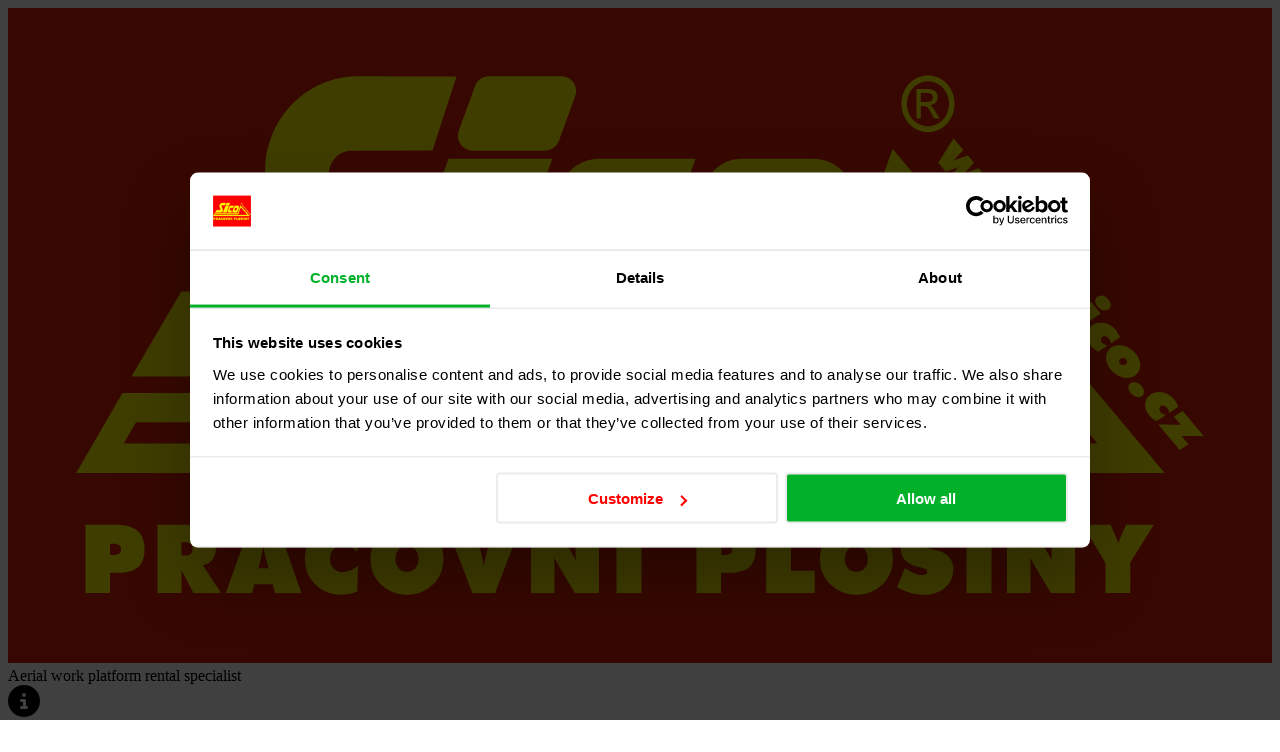

--- FILE ---
content_type: text/html; charset=UTF-8
request_url: https://www.sico.cz/en/platforms/iveco-4x4-ii-cela-dt28/
body_size: 27357
content:
<!DOCTYPE html>
<html lang="en">

<head>
	<meta charset="utf-8">
	<meta name="viewport" content="width=device-width, initial-scale=1, shrink-to-fit=no">

	<title>IVECO 4x4 II Cela DT28 - SICO RENT pracovní plošiny</title>

	<link rel="preconnect" href="https://fonts.googleapis.com">
	<link rel="preconnect" href="https://fonts.gstatic.com" crossorigin>
	<link href="https://fonts.googleapis.com/css2?family=Manrope:wght@300;400;500;600;700;800&display=swap" rel="stylesheet">

	<link rel="alternate" hreflang="cs" href="https://www.sico.cz/plosiny/iveco-4x4-cela-dt28-4x4-ii/" />
<link rel="alternate" hreflang="en" href="https://www.sico.cz/en/platforms/iveco-4x4-ii-cela-dt28/" />
<link rel="alternate" hreflang="de" href="https://www.sico.cz/de/plosiny/iveco-4x4-ii-cela-dt28/" />
<link rel="alternate" hreflang="x-default" href="https://www.sico.cz/plosiny/iveco-4x4-cela-dt28-4x4-ii/" />

<!-- Search Engine Optimization by Rank Math - https://rankmath.com/ -->
<meta name="description" content="The machine of the Italian manufacturer Cela is the best we have in terms of working height and terrain permeability. It will take you up to 28 meters."/>
<meta name="robots" content="follow, index, max-snippet:-1, max-video-preview:-1, max-image-preview:large"/>
<link rel="canonical" href="https://www.sico.cz/en/platforms/iveco-4x4-ii-cela-dt28/" />
<meta property="og:locale" content="en_US" />
<meta property="og:type" content="article" />
<meta property="og:title" content="IVECO 4x4 II Cela DT28 - SICO RENT pracovní plošiny" />
<meta property="og:description" content="The machine of the Italian manufacturer Cela is the best we have in terms of working height and terrain permeability. It will take you up to 28 meters." />
<meta property="og:url" content="https://www.sico.cz/en/platforms/iveco-4x4-ii-cela-dt28/" />
<meta property="og:site_name" content="SICO" />
<meta property="article:publisher" content="https://www.facebook.com/sico.cz" />
<meta property="article:author" content="https://www.facebook.com/profile.php?id=501195609" />
<meta property="og:updated_time" content="2023-10-12T07:45:08+00:00" />
<meta property="fb:app_id" content="1329692225000903" />
<meta property="og:image" content="https://www.sico.cz/wp-content/uploads/2021/07/SICO-Cela-DT28-2_001.jpg" />
<meta property="og:image:secure_url" content="https://www.sico.cz/wp-content/uploads/2021/07/SICO-Cela-DT28-2_001.jpg" />
<meta property="og:image:width" content="1600" />
<meta property="og:image:height" content="1200" />
<meta property="og:image:alt" content="IVECO 4x4 II &lt;span&gt; Cela DT28 &lt;/span&gt;" />
<meta property="og:image:type" content="image/jpeg" />
<meta name="twitter:card" content="summary_large_image" />
<meta name="twitter:title" content="IVECO 4x4 II Cela DT28 - SICO RENT pracovní plošiny" />
<meta name="twitter:description" content="The machine of the Italian manufacturer Cela is the best we have in terms of working height and terrain permeability. It will take you up to 28 meters." />
<meta name="twitter:image" content="https://www.sico.cz/wp-content/uploads/2021/07/SICO-Cela-DT28-2_001.jpg" />
<!-- /Rank Math WordPress SEO plugin -->

<script type="text/javascript">
/* <![CDATA[ */
window._wpemojiSettings = {"baseUrl":"https:\/\/s.w.org\/images\/core\/emoji\/15.0.3\/72x72\/","ext":".png","svgUrl":"https:\/\/s.w.org\/images\/core\/emoji\/15.0.3\/svg\/","svgExt":".svg","source":{"concatemoji":"https:\/\/www.sico.cz\/wp-includes\/js\/wp-emoji-release.min.js?ver=6.6.4"}};
/*! This file is auto-generated */
!function(i,n){var o,s,e;function c(e){try{var t={supportTests:e,timestamp:(new Date).valueOf()};sessionStorage.setItem(o,JSON.stringify(t))}catch(e){}}function p(e,t,n){e.clearRect(0,0,e.canvas.width,e.canvas.height),e.fillText(t,0,0);var t=new Uint32Array(e.getImageData(0,0,e.canvas.width,e.canvas.height).data),r=(e.clearRect(0,0,e.canvas.width,e.canvas.height),e.fillText(n,0,0),new Uint32Array(e.getImageData(0,0,e.canvas.width,e.canvas.height).data));return t.every(function(e,t){return e===r[t]})}function u(e,t,n){switch(t){case"flag":return n(e,"\ud83c\udff3\ufe0f\u200d\u26a7\ufe0f","\ud83c\udff3\ufe0f\u200b\u26a7\ufe0f")?!1:!n(e,"\ud83c\uddfa\ud83c\uddf3","\ud83c\uddfa\u200b\ud83c\uddf3")&&!n(e,"\ud83c\udff4\udb40\udc67\udb40\udc62\udb40\udc65\udb40\udc6e\udb40\udc67\udb40\udc7f","\ud83c\udff4\u200b\udb40\udc67\u200b\udb40\udc62\u200b\udb40\udc65\u200b\udb40\udc6e\u200b\udb40\udc67\u200b\udb40\udc7f");case"emoji":return!n(e,"\ud83d\udc26\u200d\u2b1b","\ud83d\udc26\u200b\u2b1b")}return!1}function f(e,t,n){var r="undefined"!=typeof WorkerGlobalScope&&self instanceof WorkerGlobalScope?new OffscreenCanvas(300,150):i.createElement("canvas"),a=r.getContext("2d",{willReadFrequently:!0}),o=(a.textBaseline="top",a.font="600 32px Arial",{});return e.forEach(function(e){o[e]=t(a,e,n)}),o}function t(e){var t=i.createElement("script");t.src=e,t.defer=!0,i.head.appendChild(t)}"undefined"!=typeof Promise&&(o="wpEmojiSettingsSupports",s=["flag","emoji"],n.supports={everything:!0,everythingExceptFlag:!0},e=new Promise(function(e){i.addEventListener("DOMContentLoaded",e,{once:!0})}),new Promise(function(t){var n=function(){try{var e=JSON.parse(sessionStorage.getItem(o));if("object"==typeof e&&"number"==typeof e.timestamp&&(new Date).valueOf()<e.timestamp+604800&&"object"==typeof e.supportTests)return e.supportTests}catch(e){}return null}();if(!n){if("undefined"!=typeof Worker&&"undefined"!=typeof OffscreenCanvas&&"undefined"!=typeof URL&&URL.createObjectURL&&"undefined"!=typeof Blob)try{var e="postMessage("+f.toString()+"("+[JSON.stringify(s),u.toString(),p.toString()].join(",")+"));",r=new Blob([e],{type:"text/javascript"}),a=new Worker(URL.createObjectURL(r),{name:"wpTestEmojiSupports"});return void(a.onmessage=function(e){c(n=e.data),a.terminate(),t(n)})}catch(e){}c(n=f(s,u,p))}t(n)}).then(function(e){for(var t in e)n.supports[t]=e[t],n.supports.everything=n.supports.everything&&n.supports[t],"flag"!==t&&(n.supports.everythingExceptFlag=n.supports.everythingExceptFlag&&n.supports[t]);n.supports.everythingExceptFlag=n.supports.everythingExceptFlag&&!n.supports.flag,n.DOMReady=!1,n.readyCallback=function(){n.DOMReady=!0}}).then(function(){return e}).then(function(){var e;n.supports.everything||(n.readyCallback(),(e=n.source||{}).concatemoji?t(e.concatemoji):e.wpemoji&&e.twemoji&&(t(e.twemoji),t(e.wpemoji)))}))}((window,document),window._wpemojiSettings);
/* ]]> */
</script>

<link rel='stylesheet' id='theme-main-css' href='https://www.sico.cz/wp-content/themes/sico/css/main.css?ver=1.0.47' type='text/css' media='all' />
<style id='wp-emoji-styles-inline-css' type='text/css'>

	img.wp-smiley, img.emoji {
		display: inline !important;
		border: none !important;
		box-shadow: none !important;
		height: 1em !important;
		width: 1em !important;
		margin: 0 0.07em !important;
		vertical-align: -0.1em !important;
		background: none !important;
		padding: 0 !important;
	}
</style>
<link rel='stylesheet' id='wp-block-library-css' href='https://www.sico.cz/wp-includes/css/dist/block-library/style.min.css?ver=6.6.4' type='text/css' media='all' />
<style id='filebird-block-filebird-gallery-style-inline-css' type='text/css'>
ul.filebird-block-filebird-gallery{margin:auto!important;padding:0!important;width:100%}ul.filebird-block-filebird-gallery.layout-grid{display:grid;grid-gap:20px;align-items:stretch;grid-template-columns:repeat(var(--columns),1fr);justify-items:stretch}ul.filebird-block-filebird-gallery.layout-grid li img{border:1px solid #ccc;box-shadow:2px 2px 6px 0 rgba(0,0,0,.3);height:100%;max-width:100%;-o-object-fit:cover;object-fit:cover;width:100%}ul.filebird-block-filebird-gallery.layout-masonry{-moz-column-count:var(--columns);-moz-column-gap:var(--space);column-gap:var(--space);-moz-column-width:var(--min-width);columns:var(--min-width) var(--columns);display:block;overflow:auto}ul.filebird-block-filebird-gallery.layout-masonry li{margin-bottom:var(--space)}ul.filebird-block-filebird-gallery li{list-style:none}ul.filebird-block-filebird-gallery li figure{height:100%;margin:0;padding:0;position:relative;width:100%}ul.filebird-block-filebird-gallery li figure figcaption{background:linear-gradient(0deg,rgba(0,0,0,.7),rgba(0,0,0,.3) 70%,transparent);bottom:0;box-sizing:border-box;color:#fff;font-size:.8em;margin:0;max-height:100%;overflow:auto;padding:3em .77em .7em;position:absolute;text-align:center;width:100%;z-index:2}ul.filebird-block-filebird-gallery li figure figcaption a{color:inherit}

</style>
<style id='classic-theme-styles-inline-css' type='text/css'>
/*! This file is auto-generated */
.wp-block-button__link{color:#fff;background-color:#32373c;border-radius:9999px;box-shadow:none;text-decoration:none;padding:calc(.667em + 2px) calc(1.333em + 2px);font-size:1.125em}.wp-block-file__button{background:#32373c;color:#fff;text-decoration:none}
</style>
<style id='global-styles-inline-css' type='text/css'>
:root{--wp--preset--aspect-ratio--square: 1;--wp--preset--aspect-ratio--4-3: 4/3;--wp--preset--aspect-ratio--3-4: 3/4;--wp--preset--aspect-ratio--3-2: 3/2;--wp--preset--aspect-ratio--2-3: 2/3;--wp--preset--aspect-ratio--16-9: 16/9;--wp--preset--aspect-ratio--9-16: 9/16;--wp--preset--color--black: #000000;--wp--preset--color--cyan-bluish-gray: #abb8c3;--wp--preset--color--white: #ffffff;--wp--preset--color--pale-pink: #f78da7;--wp--preset--color--vivid-red: #cf2e2e;--wp--preset--color--luminous-vivid-orange: #ff6900;--wp--preset--color--luminous-vivid-amber: #fcb900;--wp--preset--color--light-green-cyan: #7bdcb5;--wp--preset--color--vivid-green-cyan: #00d084;--wp--preset--color--pale-cyan-blue: #8ed1fc;--wp--preset--color--vivid-cyan-blue: #0693e3;--wp--preset--color--vivid-purple: #9b51e0;--wp--preset--gradient--vivid-cyan-blue-to-vivid-purple: linear-gradient(135deg,rgba(6,147,227,1) 0%,rgb(155,81,224) 100%);--wp--preset--gradient--light-green-cyan-to-vivid-green-cyan: linear-gradient(135deg,rgb(122,220,180) 0%,rgb(0,208,130) 100%);--wp--preset--gradient--luminous-vivid-amber-to-luminous-vivid-orange: linear-gradient(135deg,rgba(252,185,0,1) 0%,rgba(255,105,0,1) 100%);--wp--preset--gradient--luminous-vivid-orange-to-vivid-red: linear-gradient(135deg,rgba(255,105,0,1) 0%,rgb(207,46,46) 100%);--wp--preset--gradient--very-light-gray-to-cyan-bluish-gray: linear-gradient(135deg,rgb(238,238,238) 0%,rgb(169,184,195) 100%);--wp--preset--gradient--cool-to-warm-spectrum: linear-gradient(135deg,rgb(74,234,220) 0%,rgb(151,120,209) 20%,rgb(207,42,186) 40%,rgb(238,44,130) 60%,rgb(251,105,98) 80%,rgb(254,248,76) 100%);--wp--preset--gradient--blush-light-purple: linear-gradient(135deg,rgb(255,206,236) 0%,rgb(152,150,240) 100%);--wp--preset--gradient--blush-bordeaux: linear-gradient(135deg,rgb(254,205,165) 0%,rgb(254,45,45) 50%,rgb(107,0,62) 100%);--wp--preset--gradient--luminous-dusk: linear-gradient(135deg,rgb(255,203,112) 0%,rgb(199,81,192) 50%,rgb(65,88,208) 100%);--wp--preset--gradient--pale-ocean: linear-gradient(135deg,rgb(255,245,203) 0%,rgb(182,227,212) 50%,rgb(51,167,181) 100%);--wp--preset--gradient--electric-grass: linear-gradient(135deg,rgb(202,248,128) 0%,rgb(113,206,126) 100%);--wp--preset--gradient--midnight: linear-gradient(135deg,rgb(2,3,129) 0%,rgb(40,116,252) 100%);--wp--preset--font-size--small: 13px;--wp--preset--font-size--medium: 20px;--wp--preset--font-size--large: 36px;--wp--preset--font-size--x-large: 42px;--wp--preset--spacing--20: 0.44rem;--wp--preset--spacing--30: 0.67rem;--wp--preset--spacing--40: 1rem;--wp--preset--spacing--50: 1.5rem;--wp--preset--spacing--60: 2.25rem;--wp--preset--spacing--70: 3.38rem;--wp--preset--spacing--80: 5.06rem;--wp--preset--shadow--natural: 6px 6px 9px rgba(0, 0, 0, 0.2);--wp--preset--shadow--deep: 12px 12px 50px rgba(0, 0, 0, 0.4);--wp--preset--shadow--sharp: 6px 6px 0px rgba(0, 0, 0, 0.2);--wp--preset--shadow--outlined: 6px 6px 0px -3px rgba(255, 255, 255, 1), 6px 6px rgba(0, 0, 0, 1);--wp--preset--shadow--crisp: 6px 6px 0px rgba(0, 0, 0, 1);}:where(.is-layout-flex){gap: 0.5em;}:where(.is-layout-grid){gap: 0.5em;}body .is-layout-flex{display: flex;}.is-layout-flex{flex-wrap: wrap;align-items: center;}.is-layout-flex > :is(*, div){margin: 0;}body .is-layout-grid{display: grid;}.is-layout-grid > :is(*, div){margin: 0;}:where(.wp-block-columns.is-layout-flex){gap: 2em;}:where(.wp-block-columns.is-layout-grid){gap: 2em;}:where(.wp-block-post-template.is-layout-flex){gap: 1.25em;}:where(.wp-block-post-template.is-layout-grid){gap: 1.25em;}.has-black-color{color: var(--wp--preset--color--black) !important;}.has-cyan-bluish-gray-color{color: var(--wp--preset--color--cyan-bluish-gray) !important;}.has-white-color{color: var(--wp--preset--color--white) !important;}.has-pale-pink-color{color: var(--wp--preset--color--pale-pink) !important;}.has-vivid-red-color{color: var(--wp--preset--color--vivid-red) !important;}.has-luminous-vivid-orange-color{color: var(--wp--preset--color--luminous-vivid-orange) !important;}.has-luminous-vivid-amber-color{color: var(--wp--preset--color--luminous-vivid-amber) !important;}.has-light-green-cyan-color{color: var(--wp--preset--color--light-green-cyan) !important;}.has-vivid-green-cyan-color{color: var(--wp--preset--color--vivid-green-cyan) !important;}.has-pale-cyan-blue-color{color: var(--wp--preset--color--pale-cyan-blue) !important;}.has-vivid-cyan-blue-color{color: var(--wp--preset--color--vivid-cyan-blue) !important;}.has-vivid-purple-color{color: var(--wp--preset--color--vivid-purple) !important;}.has-black-background-color{background-color: var(--wp--preset--color--black) !important;}.has-cyan-bluish-gray-background-color{background-color: var(--wp--preset--color--cyan-bluish-gray) !important;}.has-white-background-color{background-color: var(--wp--preset--color--white) !important;}.has-pale-pink-background-color{background-color: var(--wp--preset--color--pale-pink) !important;}.has-vivid-red-background-color{background-color: var(--wp--preset--color--vivid-red) !important;}.has-luminous-vivid-orange-background-color{background-color: var(--wp--preset--color--luminous-vivid-orange) !important;}.has-luminous-vivid-amber-background-color{background-color: var(--wp--preset--color--luminous-vivid-amber) !important;}.has-light-green-cyan-background-color{background-color: var(--wp--preset--color--light-green-cyan) !important;}.has-vivid-green-cyan-background-color{background-color: var(--wp--preset--color--vivid-green-cyan) !important;}.has-pale-cyan-blue-background-color{background-color: var(--wp--preset--color--pale-cyan-blue) !important;}.has-vivid-cyan-blue-background-color{background-color: var(--wp--preset--color--vivid-cyan-blue) !important;}.has-vivid-purple-background-color{background-color: var(--wp--preset--color--vivid-purple) !important;}.has-black-border-color{border-color: var(--wp--preset--color--black) !important;}.has-cyan-bluish-gray-border-color{border-color: var(--wp--preset--color--cyan-bluish-gray) !important;}.has-white-border-color{border-color: var(--wp--preset--color--white) !important;}.has-pale-pink-border-color{border-color: var(--wp--preset--color--pale-pink) !important;}.has-vivid-red-border-color{border-color: var(--wp--preset--color--vivid-red) !important;}.has-luminous-vivid-orange-border-color{border-color: var(--wp--preset--color--luminous-vivid-orange) !important;}.has-luminous-vivid-amber-border-color{border-color: var(--wp--preset--color--luminous-vivid-amber) !important;}.has-light-green-cyan-border-color{border-color: var(--wp--preset--color--light-green-cyan) !important;}.has-vivid-green-cyan-border-color{border-color: var(--wp--preset--color--vivid-green-cyan) !important;}.has-pale-cyan-blue-border-color{border-color: var(--wp--preset--color--pale-cyan-blue) !important;}.has-vivid-cyan-blue-border-color{border-color: var(--wp--preset--color--vivid-cyan-blue) !important;}.has-vivid-purple-border-color{border-color: var(--wp--preset--color--vivid-purple) !important;}.has-vivid-cyan-blue-to-vivid-purple-gradient-background{background: var(--wp--preset--gradient--vivid-cyan-blue-to-vivid-purple) !important;}.has-light-green-cyan-to-vivid-green-cyan-gradient-background{background: var(--wp--preset--gradient--light-green-cyan-to-vivid-green-cyan) !important;}.has-luminous-vivid-amber-to-luminous-vivid-orange-gradient-background{background: var(--wp--preset--gradient--luminous-vivid-amber-to-luminous-vivid-orange) !important;}.has-luminous-vivid-orange-to-vivid-red-gradient-background{background: var(--wp--preset--gradient--luminous-vivid-orange-to-vivid-red) !important;}.has-very-light-gray-to-cyan-bluish-gray-gradient-background{background: var(--wp--preset--gradient--very-light-gray-to-cyan-bluish-gray) !important;}.has-cool-to-warm-spectrum-gradient-background{background: var(--wp--preset--gradient--cool-to-warm-spectrum) !important;}.has-blush-light-purple-gradient-background{background: var(--wp--preset--gradient--blush-light-purple) !important;}.has-blush-bordeaux-gradient-background{background: var(--wp--preset--gradient--blush-bordeaux) !important;}.has-luminous-dusk-gradient-background{background: var(--wp--preset--gradient--luminous-dusk) !important;}.has-pale-ocean-gradient-background{background: var(--wp--preset--gradient--pale-ocean) !important;}.has-electric-grass-gradient-background{background: var(--wp--preset--gradient--electric-grass) !important;}.has-midnight-gradient-background{background: var(--wp--preset--gradient--midnight) !important;}.has-small-font-size{font-size: var(--wp--preset--font-size--small) !important;}.has-medium-font-size{font-size: var(--wp--preset--font-size--medium) !important;}.has-large-font-size{font-size: var(--wp--preset--font-size--large) !important;}.has-x-large-font-size{font-size: var(--wp--preset--font-size--x-large) !important;}
:where(.wp-block-post-template.is-layout-flex){gap: 1.25em;}:where(.wp-block-post-template.is-layout-grid){gap: 1.25em;}
:where(.wp-block-columns.is-layout-flex){gap: 2em;}:where(.wp-block-columns.is-layout-grid){gap: 2em;}
:root :where(.wp-block-pullquote){font-size: 1.5em;line-height: 1.6;}
</style>
<link rel='stylesheet' id='simply-gallery-block-frontend-css' href='https://www.sico.cz/wp-content/plugins/simply-gallery-block/blocks/pgc_sgb.min.style.css?ver=3.3.2' type='text/css' media='all' />
<link rel='stylesheet' id='tablepress-default-css' href='https://www.sico.cz/wp-content/plugins/tablepress/css/build/default.css?ver=3.2.6' type='text/css' media='all' />
<script type="text/javascript" src="https://www.sico.cz/wp-content/themes/sico/js/jquery-3.7.0.min.js" id="jquery-js"></script>
<script type="text/javascript" id="wpml-cookie-js-extra">
/* <![CDATA[ */
var wpml_cookies = {"wp-wpml_current_language":{"value":"en","expires":1,"path":"\/"}};
var wpml_cookies = {"wp-wpml_current_language":{"value":"en","expires":1,"path":"\/"}};
/* ]]> */
</script>
<script type="text/javascript" src="https://www.sico.cz/wp-content/plugins/sitepress-multilingual-cms/res/js/cookies/language-cookie.js?ver=481990" id="wpml-cookie-js" defer="defer" data-wp-strategy="defer"></script>
<link rel="https://api.w.org/" href="https://www.sico.cz/en/wp-json/" /><link rel="alternate" title="JSON" type="application/json" href="https://www.sico.cz/en/wp-json/wp/v2/rentals/7583" /><link rel="EditURI" type="application/rsd+xml" title="RSD" href="https://www.sico.cz/xmlrpc.php?rsd" />
<link rel='shortlink' href='https://www.sico.cz/en/?p=7583' />
<link rel="alternate" title="oEmbed (JSON)" type="application/json+oembed" href="https://www.sico.cz/en/wp-json/oembed/1.0/embed?url=https%3A%2F%2Fwww.sico.cz%2Fen%2Fplatforms%2Fiveco-4x4-ii-cela-dt28%2F" />
<link rel="alternate" title="oEmbed (XML)" type="text/xml+oembed" href="https://www.sico.cz/en/wp-json/oembed/1.0/embed?url=https%3A%2F%2Fwww.sico.cz%2Fen%2Fplatforms%2Fiveco-4x4-ii-cela-dt28%2F&#038;format=xml" />
<noscript><style>.simply-gallery-amp{ display: block !important; }</style></noscript><noscript><style>.sgb-preloader{ display: none !important; }</style></noscript><meta name="generator" content="WPML ver:4.8.1 stt:9,1,3;" />
<link rel="apple-touch-icon" sizes="180x180" href="/apple-touch-icon.png"><link rel="icon" type="image/png" sizes="32x32" href="/favicon-32x32.png"><link rel="icon" type="image/png" sizes="16x16" href="/favicon-16x16.png"><link rel="manifest" href="/manifest.json"><link rel="mask-icon" href="/safari-pinned-tab.svg" color="#072847"><meta name="theme-color" content="#ffffff">	
	<!-- Google Tag Manager -->
<script>(function(w,d,s,l,i){w[l]=w[l]||[];w[l].push({'gtm.start':
new Date().getTime(),event:'gtm.js'});var f=d.getElementsByTagName(s)[0],
j=d.createElement(s),dl=l!='dataLayer'?'&l='+l:'';j.async=true;j.src=
'https://www.googletagmanager.com/gtm.js?id='+i+dl;f.parentNode.insertBefore(j,f);
})(window,document,'script','dataLayer','GTM-P5GDM5');</script>
<!-- End Google Tag Manager -->
	<script type="application/ld+json">
	{
		"@context" : "http://schema.org",
		"@type" : "Product",
		"name" : "IVECO 4x4 II <span> Cela DT28 </span>",
		"image" : "https://www.sico.cz/wp-content/uploads/2021/07/SICO-Cela-DT28-2_001.jpg",
		"description" : "The machine of the Italian manufacturer Cela is the best we have in terms of working height and terrain permeability. It will take you up to 28 meters.
",
		"offers" : {
			"@type" : "Offer",
			"price" : "1500 hodina"
		}
	}
</script>


	<!-- Foxentry start -->
	<script type="text/javascript" async>
        var Foxentry;
        (function () {
            var e = document.querySelector("script"), s = document.createElement('script');
            s.setAttribute('type', 'text/javascript');
            s.setAttribute('async', 'true');
            s.setAttribute('src', 'https://cdn.foxentry.cz/lib');
            e.parentNode.appendChild(s);
            s.onload = function(){ Foxentry = new FoxentryBase('wgufQlgkHW'); }
        })();

        // function that runs when Foxentry project is loaded into browser
        function onFoxentryProjectLoad(){
            // definice callback funkcí, můžete nadefinovat všechny nebo jen některé

            FoxentryBuilder.setCallbacks(
                {
                    "email" : emailValidationHandler,
					"phone" : phoneValidationHandler
                }
            );
        }

		// the callback functions themselves, in which you process the output from validators
        function emailValidationHandler(data){
            var form = document.querySelector('form:not([method="GET"])');
            console.log(form);

			var emailField = form.querySelector('input[name="email"]');

            if (data.data.valid) {
                emailField.setCustomValidity("");
                $("input[name='email']").removeClass('is-invalid').addClass('is-valid');

            } else {
                console.log('test');
                emailField.setCustomValidity("Non valid mail value");
                $("input[name='email']").removeClass('is-valid').addClass('is-invalid');
            }
        }

        function phoneValidationHandler(data) {
            var form = document.querySelector('form');
            var phoneField = form.querySelector('input[name="phone"]');
            if (data.data.valid) {
                phoneField.setCustomValidity("");
                $("input[name='phone']").removeClass('is-invalid').addClass('is-valid');

            } else {
                console.log('test');
                phoneField.setCustomValidity("Non valid mail value");
                $("input[name='phone']").removeClass('is-valid').addClass('is-invalid');
            }

        }
	</script>
	<!-- Foxentry end -->
</head>


<body>
		<!-- Google Tag Manager (noscript) -->
	<noscript><iframe src="https://www.googletagmanager.com/ns.html?id=GTM-P5GDM5"
	height="0" width="0" style="display:none;visibility:hidden"></iframe></noscript>
	<!-- End Google Tag Manager (noscript) -->
	<div class="autohide">
		<div class="bg-white border-bottom py-3">
			<div class="container d-flex justify-content-between">
				<div class="d-flex align-items-center gap-4">
					<a href="https://www.sico.cz/en/" title="Sico.cz">
						<svg xmlns="http://www.w3.org/2000/svg" viewBox="0 0 891.6 461.948" class="header-logo">
							<path fill="#db2103" d="M0 0h891.6v461.948H0z"/>
							<g fill="#fff200">
								<path d="M643.894 66.232h3.815c1.818 0 3.062-.296 3.724-.874.664-.576 1-1.344 1-2.305 0-.612-.164-1.162-.484-1.653a2.902 2.902 0 00-1.326-1.084c-.573-.243-1.62-.357-3.159-.357h-3.57v6.273zm-3.143 11.692V57.146h6.688c2.292 0 3.946.184 4.969.568 1.023.385 1.835 1.056 2.448 2.009.607.961.909 1.975.909 3.049 0 1.52-.507 2.84-1.522 3.967-1.016 1.128-2.367 1.756-4.045 1.896.689.305 1.244.673 1.654 1.101.786.821 1.745 2.193 2.882 4.124l2.373 4.063h-3.838l-1.727-3.276c-1.359-2.569-2.448-4.185-3.283-4.832-.573-.482-1.416-.717-2.522-.717h-1.842v8.825h-3.144v.001z" fill-rule="evenodd" clip-rule="evenodd"/>
								<path d="M648.942 47.522c3.146 0 6.216.861 9.22 2.581 2.994 1.728 5.336 4.191 7.006 7.406 1.671 3.205 2.51 6.555 2.51 10.04 0 3.45-.822 6.764-2.476 9.941-1.645 3.188-3.961 5.66-6.929 7.416-2.978 1.766-6.082 2.644-9.331 2.644-3.249 0-6.361-.878-9.331-2.644-2.976-1.756-5.293-4.229-6.948-7.416-1.662-3.177-2.484-6.491-2.484-9.941 0-3.485.841-6.835 2.519-10.04 1.679-3.215 4.021-5.679 7.023-7.406 2.995-1.72 6.074-2.581 9.221-2.581zm-.002 4.132c-2.509 0-4.944.689-7.316 2.058-2.372 1.369-4.228 3.333-5.566 5.872-1.339 2.549-2.008 5.2-2.008 7.965 0 2.738.661 5.365 1.977 7.879 1.314 2.512 3.154 4.477 5.517 5.88 2.364 1.405 4.824 2.11 7.397 2.11 2.565 0 5.034-.706 7.398-2.11 2.364-1.403 4.194-3.367 5.501-5.88 1.306-2.514 1.959-5.141 1.959-7.879 0-2.764-.66-5.415-1.992-7.965-1.331-2.539-3.186-4.503-5.566-5.872-2.379-1.369-4.816-2.058-7.301-2.058z" fill-rule="evenodd" clip-rule="evenodd"/>
								<path d="M561.406 271.511H80.723l-28.41 49.211-4.178 7.237h767.718L624.056 99.372l-62.65 172.139zM81.628 307.174l.082-.14 8.538-14.788.026-.046h485.711l54.36-149.357.055-.154.104.125 137.78 164.207.13.154H81.628v-.001z"/>
								<path d="M247.048 48.135l62.578.098 6.756.011-2.087 6.427-13.801 42.501-1.102 3.396-3.567.005-52.965.074c-2.148 0-4.113.354-5.866.991-3.259 1.187-5.927 3.392-7.795 6.152a16.886 16.886 0 00-2.912 9.44c0 1.882.312 3.768.97 5.573l25.884 71.123c2.052 5.641 3.002 11.264 3.002 16.709 0 10.457-3.471 20.317-9.323 28.429-5.831 8.081-14.04 14.423-23.539 17.881a48.03 48.03 0 01-16.449 2.92H87.101l4.341-7.397 29.424-50.132 1.433-2.44h62.159c2.098 0 4.037-.352 5.784-.988 3.3-1.201 6.04-3.418 7.959-6.2a16.968 16.968 0 003.002-9.606c0-1.89-.316-3.795-.986-5.639l-14.894-40.922c-2.697-7.412-3.958-14.919-3.958-22.257 0-13.731 4.379-26.936 11.993-37.884 7.61-10.943 18.479-19.641 31.46-24.366a64.813 64.813 0 0122.23-3.899zM388.632 93.542a10.975 10.975 0 01-3.78 5.087c-1.738 1.282-3.838 2.017-6.062 2.017h-50.732c-1.16 0-2.404-.231-3.613-.67-1.785-.65-3.515-1.774-4.796-3.314-1.405-1.683-2.321-3.835-2.321-6.392 0-1.193.219-2.467.709-3.814l11.296-31.036c1.034-2.842 2.657-4.653 4.563-5.794 1.907-1.14 3.874-1.491 5.742-1.491l50.308.01a11.603 11.603 0 014.003.692c2.267.826 3.968 2.266 5.099 3.987a10.467 10.467 0 011.699 5.69 9.856 9.856 0 01-.602 3.389l-11.513 31.639zM383.997 106.277l-2.398 6.589-52.319 143.753-1.182 3.246h-73.174l2.399-6.59 52.319-143.752 1.182-3.246h73.173zM483.243 259.865c-3.658 0-7.022-.623-10.07-1.733-6.121-2.228-10.782-6.364-13.897-11.342-3.072-4.904-4.653-10.654-4.653-16.188 0-3.143.52-6.26 1.574-9.16l34.978-96.103c1.978-5.434 5.577-10.41 10.498-13.91 4.476-3.186 10.002-5.153 16.343-5.153h50.021c3.57 0 6.913.62 9.973 1.735 5.894 2.144 10.607 6.104 13.836 10.973 3.21 4.839 4.964 10.586 4.964 16.345 0 3.167-.536 6.365-1.66 9.455l-35.044 96.287c-2.028 5.569-5.618 10.402-10.494 13.784-4.537 3.144-10.129 5.009-16.539 5.009h-49.83v.001zm15.624-60.796a8.011 8.011 0 00-.501 2.75c0 1.693.632 3.23 1.626 4.482a9.524 9.524 0 004.155 2.984 7.693 7.693 0 002.599.475h24.699c1.996 0 3.571-.582 4.772-1.411 1.699-1.173 2.735-2.795 3.182-4.024l13.159-36.159a9.24 9.24 0 00.568-3.171c0-1.909-.641-3.679-1.704-5.125a9.407 9.407 0 00-4.325-3.261 8.439 8.439 0 00-2.88-.503h-23.464c-1.796 0-3.608.607-5.134 1.678-1.489 1.044-2.686 2.503-3.32 4.244l-13.432 37.041zM430.327 256.619l-1.183 3.246h-47.276c-3.406 0-6.6-.599-9.538-1.669-5.975-2.175-10.725-6.255-13.959-11.168-3.219-4.888-4.975-10.655-4.975-16.223 0-2.839.466-5.661 1.436-8.328l35.519-97.588c2.094-5.75 5.827-10.371 10.53-13.566 4.795-3.26 10.601-5.046 16.693-5.046h67.47l-2.4 6.59-14.555 39.993-1.182 3.246h-47.268a8.75 8.75 0 00-5.08 1.59c-1.639 1.15-2.8 2.735-3.382 4.332l-13.275 36.721.012.004a7.703 7.703 0 00-.454 2.641c0 1.734.575 3.425 1.559 4.837.984 1.411 2.35 2.523 3.932 3.097a7.3 7.3 0 002.521.433h41.907l-2.397 6.59-14.655 40.268z"/>
								<path d="M656.196 109.12l10.824-17.133 6.827 8.124-4.994 5.522a16.54 16.54 0 01-1.124 1.129 44.24 44.24 0 01-1.345 1.154 45.536 45.536 0 011.763-.814 13.225 13.225 0 011.475-.553l7.495-2.545 4.25 5.057-5.077 5.769c-.234.266-.538.596-.927.977-.385.385-.821.797-1.304 1.241a33.794 33.794 0 011.77-.836 37.212 37.212 0 011.803-.708l7.034-2.521 6.823 8.118-21.761 4.12-5.087-6.052 3.913-4.778c.056-.073.14-.178.264-.328.678-.849 1.25-1.484 1.708-1.912-.586.293-1.367.602-2.333.939-.27.084-.449.15-.551.186l-6.192 2.095-5.254-6.251zM681.152 138.809l10.822-17.133 6.828 8.122-4.994 5.523c-.328.363-.702.74-1.125 1.128-.428.382-.878.77-1.344 1.154a48.137 48.137 0 011.763-.815 13.474 13.474 0 011.476-.552l7.495-2.546 4.25 5.057-5.077 5.77c-.235.266-.54.596-.927.977a44.81 44.81 0 01-1.305 1.243 31.25 31.25 0 011.77-.837 36.811 36.811 0 011.802-.709l7.034-2.52 6.823 8.118-21.76 4.118-5.086-6.052 3.911-4.779c.057-.07.141-.177.264-.327.679-.848 1.251-1.484 1.708-1.911-.586.291-1.366.602-2.332.938-.27.086-.45.15-.552.188l-6.191 2.094-5.253-6.249zM706.185 168.594l10.822-17.133 6.827 8.122-4.993 5.523a17.06 17.06 0 01-1.126 1.128c-.428.381-.877.769-1.344 1.154a47.495 47.495 0 011.765-.816 14.179 14.179 0 011.474-.552l7.495-2.546 4.251 5.057-5.077 5.77c-.234.266-.538.596-.927.977-.385.385-.821.797-1.304 1.242a31.908 31.908 0 011.77-.836 36.597 36.597 0 011.802-.709l7.035-2.52 6.823 8.118-21.76 4.118-5.087-6.051 3.912-4.778c.057-.071.14-.178.265-.328.677-.848 1.251-1.485 1.709-1.912-.588.293-1.368.603-2.334.94-.269.085-.449.15-.551.187l-6.191 2.094-5.256-6.249zM726.348 186.52c1.033-.685 2.302-.818 3.794-.401 1.496.414 2.793 1.273 3.886 2.572 1.093 1.301 1.656 2.655 1.682 4.051.029 1.392-.478 2.433-1.51 3.117-1.033.683-2.303.818-3.794.401-1.496-.415-2.798-1.279-3.901-2.589-1.101-1.312-1.665-2.666-1.679-4.051-.022-1.381.49-2.418 1.522-3.1zM733.414 198.838l6.839-1.125c.18 1.292.432 2.416.763 3.375.331.958.724 1.702 1.174 2.24.369.438.727.715 1.081.839.359.12.682.089.976-.107.406-.269.296-.955-.336-2.053a22.561 22.561 0 01-.489-.87c-.973-1.85-1.391-3.379-1.265-4.596.125-1.218.794-2.226 2.004-3.027 1.701-1.125 3.714-1.306 6.039-.532 2.322.773 4.487 2.349 6.494 4.735a24.427 24.427 0 012.557 3.637 17.91 17.91 0 011.608 3.695l-6.57 1.208c-.159-1.09-.368-2.023-.636-2.797-.271-.779-.591-1.388-.967-1.835-.315-.376-.641-.623-.984-.753-.347-.128-.644-.114-.897.052-.406.269-.201 1.136.624 2.604.195.341.344.618.448.819 1.014 1.902 1.485 3.483 1.412 4.742-.073 1.262-.695 2.274-1.867 3.05-1.819 1.203-3.942 1.413-6.371.641-2.437-.777-4.709-2.421-6.824-4.937a24.854 24.854 0 01-2.933-4.319 22.726 22.726 0 01-1.88-4.686zM776.135 212.465c-1.161.769-2.416.98-3.776.631-1.352-.342-2.604-1.197-3.744-2.553-1.149-1.366-1.725-2.686-1.713-3.949.007-1.269.589-2.282 1.738-3.043 1.151-.761 2.39-.962 3.727-.599 1.332.356 2.587 1.234 3.755 2.623 1.159 1.379 1.735 2.681 1.735 3.91.003 1.227-.571 2.219-1.722 2.98zm-28.454 5.497l16.208-10.725 6.928 8.242-16.208 10.724-6.928-8.241zM777.813 236.623a5.747 5.747 0 00-.312-1.886 5.2 5.2 0 00-.942-1.627c-.7-.834-1.47-1.355-2.308-1.568-.837-.214-1.606-.088-2.303.372-.668.443-1.011 1.045-1.028 1.806-.018.761.289 1.526.935 2.292.405.481.917.903 1.53 1.255.613.354 1.328.638 2.138.87l-6.442 4.264a19.942 19.942 0 01-2.956-1.891 15.172 15.172 0 01-2.252-2.154c-1.054-1.254-1.83-2.556-2.333-3.896-.5-1.336-.706-2.681-.621-4.028.1-1.435.487-2.728 1.16-3.889.673-1.16 1.608-2.137 2.798-2.923a10.08 10.08 0 012.689-1.257 11.08 11.08 0 013.064-.458 13.11 13.11 0 015.791 1.242c1.813.851 3.409 2.096 4.789 3.737a17.865 17.865 0 011.694 2.42c.524.892 1.01 1.887 1.459 2.985l-6.55 4.334zM784.377 250.792c.499.593 1.107.94 1.825 1.042.722.106 1.412-.063 2.071-.5.669-.442 1.048-.98 1.144-1.611.089-.635-.111-1.251-.619-1.856-.515-.612-1.128-.964-1.84-1.069-.708-.098-1.398.071-2.067.513-.668.443-1.047.982-1.142 1.611-.093.637.114 1.258.628 1.87zm10.545 8.456c-1.221.806-2.618 1.304-4.182 1.493-1.57.183-3.207.047-4.906-.408a14.476 14.476 0 01-4.23-1.944c-1.343-.891-2.571-1.997-3.687-3.325-1.112-1.32-1.959-2.678-2.541-4.063-.576-1.389-.877-2.776-.9-4.182-.029-1.542.283-2.961.941-4.26a8.167 8.167 0 012.824-3.159c1.231-.814 2.64-1.319 4.218-1.501 1.58-.181 3.202-.043 4.87.415a14.817 14.817 0 014.261 1.958c1.331.89 2.554 1.999 3.666 3.32 1.116 1.328 1.96 2.689 2.54 4.082.581 1.395.886 2.788.916 4.181.025 1.536-.293 2.95-.95 4.239a8.32 8.32 0 01-2.84 3.154zM791.884 264.49c1.035-.683 2.304-.817 3.795-.399 1.497.413 2.793 1.273 3.886 2.573 1.094 1.3 1.656 2.653 1.681 4.05.029 1.393-.477 2.436-1.51 3.118-1.032.684-2.302.817-3.793.4-1.496-.412-2.798-1.278-3.901-2.589-1.101-1.312-1.665-2.665-1.68-4.05-.021-1.383.49-2.419 1.522-3.103zM818.969 285.587a5.695 5.695 0 00-.311-1.886 5.19 5.19 0 00-.943-1.627c-.702-.836-1.471-1.354-2.308-1.568-.837-.213-1.606-.088-2.302.373-.669.443-1.012 1.044-1.029 1.805-.018.762.291 1.524.936 2.294.405.481.917.901 1.529 1.255.613.352 1.328.639 2.138.869l-6.443 4.263c-1.111-.59-2.099-1.219-2.954-1.89a15.016 15.016 0 01-2.251-2.154c-1.055-1.255-1.832-2.554-2.335-3.896-.498-1.336-.705-2.681-.62-4.028.1-1.436.487-2.729 1.161-3.889.674-1.16 1.609-2.137 2.797-2.923.83-.548 1.721-.964 2.691-1.257a11.084 11.084 0 013.062-.458 13.086 13.086 0 015.792 1.244c1.813.849 3.409 2.094 4.79 3.736a17.7 17.7 0 011.693 2.42 23.055 23.055 0 011.459 2.985l-6.552 4.332zM811.428 293.804l15.825.053-4.748-5.648 6.068-4.015 14.891 17.717-15.705-.079 4.927 5.859-6.16 4.075-15.098-17.962zM54.601 412.534v-48.135h20.684c7.274 0 12.592 1.403 15.958 4.209 3.368 2.807 5.05 7.251 5.05 13.344 0 5.679-1.514 9.829-4.532 12.446-3.031 2.615-7.836 3.929-14.41 3.929H71.93v14.208H54.601v-.001zm17.396-34.758v8.025h2.694c1.638 0 2.906-.348 3.781-1.031.878-.697 1.314-1.674 1.314-2.952 0-1.268-.448-2.255-1.347-2.975-.898-.706-2.142-1.066-3.747-1.066h-2.695v-.001zM122.426 376.788v9.406h2.695c1.65 0 2.906-.404 3.792-1.2.888-.797 1.336-1.943 1.336-3.434 0-1.538-.449-2.717-1.336-3.536-.886-.819-2.142-1.235-3.792-1.235h-2.695v-.001zm-16.968 35.746v-48.135h21.772c6.308 0 11.134 1.393 14.467 4.176 3.333 2.782 4.994 6.8 4.994 12.03 0 3.421-.842 6.239-2.513 8.45-1.684 2.222-3.94 3.512-6.792 3.883l12.851 19.594h-19.392l-8.418-15.881v15.881h-16.969v.002zM176.598 395.037h7.195l-1.471-5.453c-.729-2.762-1.224-4.895-1.481-6.387a32.715 32.715 0 01-.493-4.198h-.292a35.015 35.015 0 01-.494 4.198c-.268 1.491-.764 3.625-1.48 6.387l-1.484 5.453zm-22.95 17.497l17.16-48.135h19.269l16.834 48.135h-18.608l-1.547-6.049h-13.053l-1.48 6.049h-18.575zM246.581 383.5c-1.58-1.514-3.186-2.648-4.837-3.387a12.303 12.303 0 00-5.195-1.124c-2.829 0-5.107.874-6.824 2.615-1.717 1.74-2.583 4.063-2.583 6.958 0 2.829.82 5.086 2.469 6.769 1.641 1.693 3.852 2.536 6.611 2.536 1.661 0 3.357-.359 5.073-1.066 1.729-.719 3.603-1.841 5.645-3.402l-.562 18.116c-1.885.761-3.769 1.346-5.655 1.727-1.886.381-3.77.572-5.657.572-2.345 0-4.601-.257-6.767-.786-2.178-.526-4.13-1.28-5.892-2.245-4.254-2.446-7.464-5.554-9.641-9.303-2.188-3.748-3.277-8.046-3.277-12.918 0-3.59.617-6.925 1.862-10a24.018 24.018 0 015.399-8.113 23.897 23.897 0 018.305-5.376c3.154-1.224 6.553-1.83 10.212-1.83 1.954 0 3.873.201 5.769.606a26.74 26.74 0 015.544 1.828V383.5h.001zM281.423 397.641c2.435 0 4.389-.83 5.871-2.48 1.48-1.661 2.221-3.849 2.221-6.599 0-2.76-.741-4.97-2.221-6.654-1.482-1.673-3.435-2.514-5.871-2.514-2.435 0-4.4.841-5.891 2.536-1.492 1.684-2.233 3.895-2.233 6.632 0 2.75.741 4.939 2.233 6.599 1.491 1.65 3.455 2.48 5.891 2.48zm25.744-9.08c0 3.524-.627 6.813-1.874 9.844-1.245 3.041-3.074 5.758-5.488 8.147a25.146 25.146 0 01-8.337 5.387c-3.143 1.245-6.499 1.874-10.046 1.874-3.591 0-6.958-.629-10.089-1.874a24.935 24.935 0 01-8.36-5.454c-2.381-2.322-4.198-5.006-5.423-8.025-1.222-3.029-1.839-6.328-1.839-9.899 0-3.568.617-6.878 1.839-9.931 1.225-3.042 3.042-5.735 5.423-8.058a24.78 24.78 0 018.326-5.398c3.132-1.244 6.51-1.862 10.123-1.862 3.615 0 6.993.618 10.123 1.862 3.144 1.234 5.927 3.042 8.363 5.398a24.12 24.12 0 015.396 8.094c1.248 3.051 1.863 6.349 1.863 9.895zM327.534 412.534l-18.383-48.135h18.743l5.095 17.429c.742 2.537 1.303 4.691 1.661 6.443.358 1.75.594 3.399.707 4.925h.325c.226-1.616.538-3.32.943-5.129a82.883 82.883 0 011.56-5.846l5.388-17.822h18.382l-18.315 48.135h-16.106zM368.861 412.534v-48.135h16.968l14.961 25.186a30.932 30.932 0 01-.416-3.716c-.078-1.358-.111-3.13-.111-5.33V364.4h16.665v48.135h-17.094l-14.802-24.994c.179 1.078.304 2.233.392 3.48a56.93 56.93 0 01.135 4.151v17.362h-16.698zM429.289 412.534v-48.135h17.587v48.135h-17.587zm18.608-64.868l-10.225 11.537h-5.455l5.916-11.537h9.764zM485.66 412.534v-48.135h20.685c7.272 0 12.592 1.403 15.958 4.209 3.367 2.807 5.05 7.251 5.05 13.344 0 5.679-1.515 9.829-4.534 12.446-3.029 2.615-7.834 3.929-14.409 3.929h-5.422v14.208H485.66v-.001zm17.396-34.758v8.025h2.695c1.638 0 2.906-.348 3.78-1.031.877-.697 1.314-1.674 1.314-2.952 0-1.268-.448-2.255-1.347-2.975-.897-.706-2.142-1.066-3.747-1.066h-2.695v-.001zM534.927 412.534v-48.135h17.327v32.513h16.835v15.622h-34.162zM598.426 397.641c2.435 0 4.387-.83 5.869-2.48 1.482-1.661 2.222-3.849 2.222-6.599 0-2.76-.74-4.97-2.222-6.654-1.482-1.673-3.434-2.514-5.869-2.514-2.436 0-4.4.841-5.893 2.536-1.492 1.684-2.233 3.895-2.233 6.632 0 2.75.741 4.939 2.233 6.599 1.493 1.65 3.457 2.48 5.893 2.48zm25.743-9.08c0 3.524-.627 6.813-1.873 9.844-1.245 3.041-3.074 5.758-5.488 8.147a25.14 25.14 0 01-8.338 5.387c-3.142 1.245-6.498 1.874-10.045 1.874-3.591 0-6.958-.629-10.091-1.874a24.955 24.955 0 01-8.36-5.454c-2.379-2.322-4.197-5.006-5.421-8.025-1.223-3.029-1.841-6.328-1.841-9.899 0-3.568.617-6.878 1.841-9.931 1.224-3.042 3.042-5.735 5.421-8.058a24.782 24.782 0 018.329-5.398c3.13-1.244 6.507-1.862 10.122-1.862 3.613 0 6.993.618 10.121 1.862 3.145 1.234 5.927 3.042 8.363 5.398 2.355 2.346 4.163 5.049 5.397 8.094 1.248 3.051 1.863 6.349 1.863 9.895zM627.067 408.427l5.522-13.478c2.48 1.729 4.679 2.995 6.622 3.793 1.941.797 3.76 1.201 5.443 1.201 1.19 0 2.12-.225 2.792-.675.686-.447 1.023-1.054 1.023-1.828 0-1.336-1.695-2.356-5.095-3.052-1.101-.247-1.952-.427-2.57-.562-3.592-.876-6.342-2.436-8.249-4.67-1.909-2.233-2.862-5.014-2.862-8.351 0-5.173 1.851-9.379 5.555-12.623 3.703-3.245 8.562-4.871 14.567-4.871 2.772 0 5.489.357 8.16 1.088 2.672.719 5.375 1.818 8.092 3.288l-5.266 12.592c-1.66-1.224-3.332-2.164-5.015-2.816-1.673-.641-3.301-.966-4.882-.966-1.201 0-2.133.202-2.795.606-.664.404-.988.976-.988 1.694 0 1.359 2.401 2.559 7.204 3.582.763.179 1.358.312 1.774.404 3.311.74 5.913 2.266 7.821 4.566 1.909 2.302 2.863 5.086 2.863 8.351 0 5.32-1.918 9.675-5.768 13.051-3.849 3.378-8.855 5.062-15.017 5.062-3.153 0-6.307-.448-9.46-1.346-3.164-.899-6.319-2.244-9.471-4.04zm9.899-60.761h5.061l5.522 5.657 5.465-5.657h5.027l-5.981 11.605h-9.012l-6.082-11.605zM676.082 412.534v-48.135h17.585v48.135h-17.585zM704.596 412.534v-48.135h16.97l14.959 25.186c-.202-1.113-.338-2.358-.415-3.716s-.112-3.13-.112-5.33V364.4h16.665v48.135h-17.092l-14.802-24.994c.179 1.078.302 2.233.392 3.48.089 1.234.134 2.616.134 4.151v17.362h-16.699zM774.113 412.534v-21.268l-16.116-26.867h19.73l4.052 9.337c.37.808.807 2.02 1.312 3.614l.102.36c.236-.764.652-1.887 1.245-3.378.113-.27.191-.45.235-.562l3.975-9.371h19.594l-16.7 26.867v21.268h-17.429z" fill-rule="evenodd" clip-rule="evenodd"/>
							</g>
						</svg>
					</a>
					
					<div class="header-claim overline-sm d-none [ d-xl-block ]">Aerial work platform rental specialist</div>
				</div>
			
				<div class="d-flex align-items-center gap-4 [ gap-lg-6 ]">

					
					<div class="d-none [ d-lg-flex align-items-lg-center gap-lg-3 ]">
						<svg xmlns="http://www.w3.org/2000/svg" viewBox="0 0 512 512" height="32" class="fill-primary"><path d="M256 512A256 256 0 1 0 256 0a256 256 0 1 0 0 512zM216 336h24V272H216c-13.3 0-24-10.7-24-24s10.7-24 24-24h48c13.3 0 24 10.7 24 24v88h8c13.3 0 24 10.7 24 24s-10.7 24-24 24H216c-13.3 0-24-10.7-24-24s10.7-24 24-24zm40-208a32 32 0 1 1 0 64 32 32 0 1 1 0-64z"/></svg>
					
						<div class="[ text-md-start ]">
							<div class="overline-sm text-primary mt-1" id="header_phone_label" data-header-phone-label="Rentals">
								Rentals							</div>

							<a href="tel:+420724204100" class="text-body fw-medium underline-hover-only" id="header_phone" data-header-phone="+420 724 204 100">
								+420 724 204 100							</a>
						</div>
					</div>

					<div class="d-none [ d-lg-flex align-items-lg-center gap-lg-3 ]">
						<svg xmlns="http://www.w3.org/2000/svg" viewBox="0 0 512 512" height="32" class="fill-primary"><path d="M0 64C0 28.7 28.7 0 64 0H448c35.3 0 64 28.7 64 64V352c0 35.3-28.7 64-64 64H309.3L185.6 508.8c-4.8 3.6-11.3 4.2-16.8 1.5s-8.8-8.2-8.8-14.3V416H64c-35.3 0-64-28.7-64-64V64zM256 80c-13.3 0-24 10.7-24 24V216c0 13.3 10.7 24 24 24s24-10.7 24-24V104c0-13.3-10.7-24-24-24zm32 224a32 32 0 1 0 -64 0 32 32 0 1 0 64 0z"/></svg>
					
						<div class="[ text-md-start ]">
							<div class="overline-sm text-primary mt-1">
								Dispatching							</div>

							<a href="tel:+420602205951" class="text-body fw-medium underline-hover-only" id="header_dispatching_phone" data-dispatching-phone="+420 602 205 951">
								+420 602 205 951							</a>
						</div>
					</div>
															<a href="#" class="dropdown-toggle lang-switcher" data-bs-toggle="dropdown" aria-haspopup="true" aria-expanded="false" id="language-switcher">
						<span class="flag-icon flag-icon-gb me-1"></span>
						EN					</a>

					<div class="dropdown-menu dropdown-menu-end" aria-labelledby="language-switcher">
							                      	<a href=" https://www.sico.cz/plosiny/iveco-4x4-cela-dt28-4x4-ii/" class="dropdown-item">
	                      		<span class="flag-icon flag-icon-cz me-1"></span>
	                      		Čeština	                      	</a>
	                    
	                    	                      	<a href=" https://www.sico.cz/de/plosiny/iveco-4x4-ii-cela-dt28/" class="dropdown-item">
	                      		<span class="flag-icon flag-icon-de me-1"></span>
	                      		Deutsch	                      	</a>
	                    
	                    					</div>

					<a href="https://www.sico.cz/en/non-binding-order-machines-for-rent/" class="cart-button" title="Cart">
						<svg xmlns="http://www.w3.org/2000/svg" height="1.5rem" viewBox="0 0 576 512" class="cart-button__icon"><path d="M0 24C0 10.7 10.7 0 24 0H69.5c22 0 41.5 12.8 50.6 32h411c26.3 0 45.5 25 38.6 50.4l-41 152.3c-8.5 31.4-37 53.3-69.5 53.3H170.7l5.4 28.5c2.2 11.3 12.1 19.5 23.6 19.5H488c13.3 0 24 10.7 24 24s-10.7 24-24 24H199.7c-34.6 0-64.3-24.6-70.7-58.5L77.4 54.5c-.7-3.8-4-6.5-7.9-6.5H24C10.7 48 0 37.3 0 24zM128 464a48 48 0 1 1 96 0 48 48 0 1 1 -96 0zm336-48a48 48 0 1 1 0 96 48 48 0 1 1 0-96z"/></svg>
						
						<div class="d-none [ d-md-block ]">
							Cart 
						</div>

						<div class="cart-button__badge cart-item-count" style='display:none'>
													</div>
					</a>

					<button class="navbar-toggler [ d-md-none ]"
							type="button" 
							data-bs-toggle="offcanvas" 
							data-bs-target="#navbarOffcanvas" 
							aria-controls="navbarOffcanvas"
					>
						<span class="navbar-toggler-icon"></span>
					</button>
				</div>
			</div>
		</div>

		<nav class="navbar navbar-expand-md">
			<div class="container position-relative">
				<div class="offcanvas offcanvas-end" tabindex="-1" id="navbarOffcanvas" aria-labelledby="navbarOffcanvasLabel">
					<div class="offcanvas-header border-bottom">
						<a href="https://www.sico.cz/en/">
							<svg xmlns="http://www.w3.org/2000/svg" viewBox="0 0 891.6 461.948" class="navbar-logo-offcanvas">
							<path fill="#db2103" d="M0 0h891.6v461.948H0z"/>
							<g fill="#fff200">
								<path d="M643.894 66.232h3.815c1.818 0 3.062-.296 3.724-.874.664-.576 1-1.344 1-2.305 0-.612-.164-1.162-.484-1.653a2.902 2.902 0 00-1.326-1.084c-.573-.243-1.62-.357-3.159-.357h-3.57v6.273zm-3.143 11.692V57.146h6.688c2.292 0 3.946.184 4.969.568 1.023.385 1.835 1.056 2.448 2.009.607.961.909 1.975.909 3.049 0 1.52-.507 2.84-1.522 3.967-1.016 1.128-2.367 1.756-4.045 1.896.689.305 1.244.673 1.654 1.101.786.821 1.745 2.193 2.882 4.124l2.373 4.063h-3.838l-1.727-3.276c-1.359-2.569-2.448-4.185-3.283-4.832-.573-.482-1.416-.717-2.522-.717h-1.842v8.825h-3.144v.001z" fill-rule="evenodd" clip-rule="evenodd"/>
								<path d="M648.942 47.522c3.146 0 6.216.861 9.22 2.581 2.994 1.728 5.336 4.191 7.006 7.406 1.671 3.205 2.51 6.555 2.51 10.04 0 3.45-.822 6.764-2.476 9.941-1.645 3.188-3.961 5.66-6.929 7.416-2.978 1.766-6.082 2.644-9.331 2.644-3.249 0-6.361-.878-9.331-2.644-2.976-1.756-5.293-4.229-6.948-7.416-1.662-3.177-2.484-6.491-2.484-9.941 0-3.485.841-6.835 2.519-10.04 1.679-3.215 4.021-5.679 7.023-7.406 2.995-1.72 6.074-2.581 9.221-2.581zm-.002 4.132c-2.509 0-4.944.689-7.316 2.058-2.372 1.369-4.228 3.333-5.566 5.872-1.339 2.549-2.008 5.2-2.008 7.965 0 2.738.661 5.365 1.977 7.879 1.314 2.512 3.154 4.477 5.517 5.88 2.364 1.405 4.824 2.11 7.397 2.11 2.565 0 5.034-.706 7.398-2.11 2.364-1.403 4.194-3.367 5.501-5.88 1.306-2.514 1.959-5.141 1.959-7.879 0-2.764-.66-5.415-1.992-7.965-1.331-2.539-3.186-4.503-5.566-5.872-2.379-1.369-4.816-2.058-7.301-2.058z" fill-rule="evenodd" clip-rule="evenodd"/>
								<path d="M561.406 271.511H80.723l-28.41 49.211-4.178 7.237h767.718L624.056 99.372l-62.65 172.139zM81.628 307.174l.082-.14 8.538-14.788.026-.046h485.711l54.36-149.357.055-.154.104.125 137.78 164.207.13.154H81.628v-.001z"/>
								<path d="M247.048 48.135l62.578.098 6.756.011-2.087 6.427-13.801 42.501-1.102 3.396-3.567.005-52.965.074c-2.148 0-4.113.354-5.866.991-3.259 1.187-5.927 3.392-7.795 6.152a16.886 16.886 0 00-2.912 9.44c0 1.882.312 3.768.97 5.573l25.884 71.123c2.052 5.641 3.002 11.264 3.002 16.709 0 10.457-3.471 20.317-9.323 28.429-5.831 8.081-14.04 14.423-23.539 17.881a48.03 48.03 0 01-16.449 2.92H87.101l4.341-7.397 29.424-50.132 1.433-2.44h62.159c2.098 0 4.037-.352 5.784-.988 3.3-1.201 6.04-3.418 7.959-6.2a16.968 16.968 0 003.002-9.606c0-1.89-.316-3.795-.986-5.639l-14.894-40.922c-2.697-7.412-3.958-14.919-3.958-22.257 0-13.731 4.379-26.936 11.993-37.884 7.61-10.943 18.479-19.641 31.46-24.366a64.813 64.813 0 0122.23-3.899zM388.632 93.542a10.975 10.975 0 01-3.78 5.087c-1.738 1.282-3.838 2.017-6.062 2.017h-50.732c-1.16 0-2.404-.231-3.613-.67-1.785-.65-3.515-1.774-4.796-3.314-1.405-1.683-2.321-3.835-2.321-6.392 0-1.193.219-2.467.709-3.814l11.296-31.036c1.034-2.842 2.657-4.653 4.563-5.794 1.907-1.14 3.874-1.491 5.742-1.491l50.308.01a11.603 11.603 0 014.003.692c2.267.826 3.968 2.266 5.099 3.987a10.467 10.467 0 011.699 5.69 9.856 9.856 0 01-.602 3.389l-11.513 31.639zM383.997 106.277l-2.398 6.589-52.319 143.753-1.182 3.246h-73.174l2.399-6.59 52.319-143.752 1.182-3.246h73.173zM483.243 259.865c-3.658 0-7.022-.623-10.07-1.733-6.121-2.228-10.782-6.364-13.897-11.342-3.072-4.904-4.653-10.654-4.653-16.188 0-3.143.52-6.26 1.574-9.16l34.978-96.103c1.978-5.434 5.577-10.41 10.498-13.91 4.476-3.186 10.002-5.153 16.343-5.153h50.021c3.57 0 6.913.62 9.973 1.735 5.894 2.144 10.607 6.104 13.836 10.973 3.21 4.839 4.964 10.586 4.964 16.345 0 3.167-.536 6.365-1.66 9.455l-35.044 96.287c-2.028 5.569-5.618 10.402-10.494 13.784-4.537 3.144-10.129 5.009-16.539 5.009h-49.83v.001zm15.624-60.796a8.011 8.011 0 00-.501 2.75c0 1.693.632 3.23 1.626 4.482a9.524 9.524 0 004.155 2.984 7.693 7.693 0 002.599.475h24.699c1.996 0 3.571-.582 4.772-1.411 1.699-1.173 2.735-2.795 3.182-4.024l13.159-36.159a9.24 9.24 0 00.568-3.171c0-1.909-.641-3.679-1.704-5.125a9.407 9.407 0 00-4.325-3.261 8.439 8.439 0 00-2.88-.503h-23.464c-1.796 0-3.608.607-5.134 1.678-1.489 1.044-2.686 2.503-3.32 4.244l-13.432 37.041zM430.327 256.619l-1.183 3.246h-47.276c-3.406 0-6.6-.599-9.538-1.669-5.975-2.175-10.725-6.255-13.959-11.168-3.219-4.888-4.975-10.655-4.975-16.223 0-2.839.466-5.661 1.436-8.328l35.519-97.588c2.094-5.75 5.827-10.371 10.53-13.566 4.795-3.26 10.601-5.046 16.693-5.046h67.47l-2.4 6.59-14.555 39.993-1.182 3.246h-47.268a8.75 8.75 0 00-5.08 1.59c-1.639 1.15-2.8 2.735-3.382 4.332l-13.275 36.721.012.004a7.703 7.703 0 00-.454 2.641c0 1.734.575 3.425 1.559 4.837.984 1.411 2.35 2.523 3.932 3.097a7.3 7.3 0 002.521.433h41.907l-2.397 6.59-14.655 40.268z"/>
								<path d="M656.196 109.12l10.824-17.133 6.827 8.124-4.994 5.522a16.54 16.54 0 01-1.124 1.129 44.24 44.24 0 01-1.345 1.154 45.536 45.536 0 011.763-.814 13.225 13.225 0 011.475-.553l7.495-2.545 4.25 5.057-5.077 5.769c-.234.266-.538.596-.927.977-.385.385-.821.797-1.304 1.241a33.794 33.794 0 011.77-.836 37.212 37.212 0 011.803-.708l7.034-2.521 6.823 8.118-21.761 4.12-5.087-6.052 3.913-4.778c.056-.073.14-.178.264-.328.678-.849 1.25-1.484 1.708-1.912-.586.293-1.367.602-2.333.939-.27.084-.449.15-.551.186l-6.192 2.095-5.254-6.251zM681.152 138.809l10.822-17.133 6.828 8.122-4.994 5.523c-.328.363-.702.74-1.125 1.128-.428.382-.878.77-1.344 1.154a48.137 48.137 0 011.763-.815 13.474 13.474 0 011.476-.552l7.495-2.546 4.25 5.057-5.077 5.77c-.235.266-.54.596-.927.977a44.81 44.81 0 01-1.305 1.243 31.25 31.25 0 011.77-.837 36.811 36.811 0 011.802-.709l7.034-2.52 6.823 8.118-21.76 4.118-5.086-6.052 3.911-4.779c.057-.07.141-.177.264-.327.679-.848 1.251-1.484 1.708-1.911-.586.291-1.366.602-2.332.938-.27.086-.45.15-.552.188l-6.191 2.094-5.253-6.249zM706.185 168.594l10.822-17.133 6.827 8.122-4.993 5.523a17.06 17.06 0 01-1.126 1.128c-.428.381-.877.769-1.344 1.154a47.495 47.495 0 011.765-.816 14.179 14.179 0 011.474-.552l7.495-2.546 4.251 5.057-5.077 5.77c-.234.266-.538.596-.927.977-.385.385-.821.797-1.304 1.242a31.908 31.908 0 011.77-.836 36.597 36.597 0 011.802-.709l7.035-2.52 6.823 8.118-21.76 4.118-5.087-6.051 3.912-4.778c.057-.071.14-.178.265-.328.677-.848 1.251-1.485 1.709-1.912-.588.293-1.368.603-2.334.94-.269.085-.449.15-.551.187l-6.191 2.094-5.256-6.249zM726.348 186.52c1.033-.685 2.302-.818 3.794-.401 1.496.414 2.793 1.273 3.886 2.572 1.093 1.301 1.656 2.655 1.682 4.051.029 1.392-.478 2.433-1.51 3.117-1.033.683-2.303.818-3.794.401-1.496-.415-2.798-1.279-3.901-2.589-1.101-1.312-1.665-2.666-1.679-4.051-.022-1.381.49-2.418 1.522-3.1zM733.414 198.838l6.839-1.125c.18 1.292.432 2.416.763 3.375.331.958.724 1.702 1.174 2.24.369.438.727.715 1.081.839.359.12.682.089.976-.107.406-.269.296-.955-.336-2.053a22.561 22.561 0 01-.489-.87c-.973-1.85-1.391-3.379-1.265-4.596.125-1.218.794-2.226 2.004-3.027 1.701-1.125 3.714-1.306 6.039-.532 2.322.773 4.487 2.349 6.494 4.735a24.427 24.427 0 012.557 3.637 17.91 17.91 0 011.608 3.695l-6.57 1.208c-.159-1.09-.368-2.023-.636-2.797-.271-.779-.591-1.388-.967-1.835-.315-.376-.641-.623-.984-.753-.347-.128-.644-.114-.897.052-.406.269-.201 1.136.624 2.604.195.341.344.618.448.819 1.014 1.902 1.485 3.483 1.412 4.742-.073 1.262-.695 2.274-1.867 3.05-1.819 1.203-3.942 1.413-6.371.641-2.437-.777-4.709-2.421-6.824-4.937a24.854 24.854 0 01-2.933-4.319 22.726 22.726 0 01-1.88-4.686zM776.135 212.465c-1.161.769-2.416.98-3.776.631-1.352-.342-2.604-1.197-3.744-2.553-1.149-1.366-1.725-2.686-1.713-3.949.007-1.269.589-2.282 1.738-3.043 1.151-.761 2.39-.962 3.727-.599 1.332.356 2.587 1.234 3.755 2.623 1.159 1.379 1.735 2.681 1.735 3.91.003 1.227-.571 2.219-1.722 2.98zm-28.454 5.497l16.208-10.725 6.928 8.242-16.208 10.724-6.928-8.241zM777.813 236.623a5.747 5.747 0 00-.312-1.886 5.2 5.2 0 00-.942-1.627c-.7-.834-1.47-1.355-2.308-1.568-.837-.214-1.606-.088-2.303.372-.668.443-1.011 1.045-1.028 1.806-.018.761.289 1.526.935 2.292.405.481.917.903 1.53 1.255.613.354 1.328.638 2.138.87l-6.442 4.264a19.942 19.942 0 01-2.956-1.891 15.172 15.172 0 01-2.252-2.154c-1.054-1.254-1.83-2.556-2.333-3.896-.5-1.336-.706-2.681-.621-4.028.1-1.435.487-2.728 1.16-3.889.673-1.16 1.608-2.137 2.798-2.923a10.08 10.08 0 012.689-1.257 11.08 11.08 0 013.064-.458 13.11 13.11 0 015.791 1.242c1.813.851 3.409 2.096 4.789 3.737a17.865 17.865 0 011.694 2.42c.524.892 1.01 1.887 1.459 2.985l-6.55 4.334zM784.377 250.792c.499.593 1.107.94 1.825 1.042.722.106 1.412-.063 2.071-.5.669-.442 1.048-.98 1.144-1.611.089-.635-.111-1.251-.619-1.856-.515-.612-1.128-.964-1.84-1.069-.708-.098-1.398.071-2.067.513-.668.443-1.047.982-1.142 1.611-.093.637.114 1.258.628 1.87zm10.545 8.456c-1.221.806-2.618 1.304-4.182 1.493-1.57.183-3.207.047-4.906-.408a14.476 14.476 0 01-4.23-1.944c-1.343-.891-2.571-1.997-3.687-3.325-1.112-1.32-1.959-2.678-2.541-4.063-.576-1.389-.877-2.776-.9-4.182-.029-1.542.283-2.961.941-4.26a8.167 8.167 0 012.824-3.159c1.231-.814 2.64-1.319 4.218-1.501 1.58-.181 3.202-.043 4.87.415a14.817 14.817 0 014.261 1.958c1.331.89 2.554 1.999 3.666 3.32 1.116 1.328 1.96 2.689 2.54 4.082.581 1.395.886 2.788.916 4.181.025 1.536-.293 2.95-.95 4.239a8.32 8.32 0 01-2.84 3.154zM791.884 264.49c1.035-.683 2.304-.817 3.795-.399 1.497.413 2.793 1.273 3.886 2.573 1.094 1.3 1.656 2.653 1.681 4.05.029 1.393-.477 2.436-1.51 3.118-1.032.684-2.302.817-3.793.4-1.496-.412-2.798-1.278-3.901-2.589-1.101-1.312-1.665-2.665-1.68-4.05-.021-1.383.49-2.419 1.522-3.103zM818.969 285.587a5.695 5.695 0 00-.311-1.886 5.19 5.19 0 00-.943-1.627c-.702-.836-1.471-1.354-2.308-1.568-.837-.213-1.606-.088-2.302.373-.669.443-1.012 1.044-1.029 1.805-.018.762.291 1.524.936 2.294.405.481.917.901 1.529 1.255.613.352 1.328.639 2.138.869l-6.443 4.263c-1.111-.59-2.099-1.219-2.954-1.89a15.016 15.016 0 01-2.251-2.154c-1.055-1.255-1.832-2.554-2.335-3.896-.498-1.336-.705-2.681-.62-4.028.1-1.436.487-2.729 1.161-3.889.674-1.16 1.609-2.137 2.797-2.923.83-.548 1.721-.964 2.691-1.257a11.084 11.084 0 013.062-.458 13.086 13.086 0 015.792 1.244c1.813.849 3.409 2.094 4.79 3.736a17.7 17.7 0 011.693 2.42 23.055 23.055 0 011.459 2.985l-6.552 4.332zM811.428 293.804l15.825.053-4.748-5.648 6.068-4.015 14.891 17.717-15.705-.079 4.927 5.859-6.16 4.075-15.098-17.962zM54.601 412.534v-48.135h20.684c7.274 0 12.592 1.403 15.958 4.209 3.368 2.807 5.05 7.251 5.05 13.344 0 5.679-1.514 9.829-4.532 12.446-3.031 2.615-7.836 3.929-14.41 3.929H71.93v14.208H54.601v-.001zm17.396-34.758v8.025h2.694c1.638 0 2.906-.348 3.781-1.031.878-.697 1.314-1.674 1.314-2.952 0-1.268-.448-2.255-1.347-2.975-.898-.706-2.142-1.066-3.747-1.066h-2.695v-.001zM122.426 376.788v9.406h2.695c1.65 0 2.906-.404 3.792-1.2.888-.797 1.336-1.943 1.336-3.434 0-1.538-.449-2.717-1.336-3.536-.886-.819-2.142-1.235-3.792-1.235h-2.695v-.001zm-16.968 35.746v-48.135h21.772c6.308 0 11.134 1.393 14.467 4.176 3.333 2.782 4.994 6.8 4.994 12.03 0 3.421-.842 6.239-2.513 8.45-1.684 2.222-3.94 3.512-6.792 3.883l12.851 19.594h-19.392l-8.418-15.881v15.881h-16.969v.002zM176.598 395.037h7.195l-1.471-5.453c-.729-2.762-1.224-4.895-1.481-6.387a32.715 32.715 0 01-.493-4.198h-.292a35.015 35.015 0 01-.494 4.198c-.268 1.491-.764 3.625-1.48 6.387l-1.484 5.453zm-22.95 17.497l17.16-48.135h19.269l16.834 48.135h-18.608l-1.547-6.049h-13.053l-1.48 6.049h-18.575zM246.581 383.5c-1.58-1.514-3.186-2.648-4.837-3.387a12.303 12.303 0 00-5.195-1.124c-2.829 0-5.107.874-6.824 2.615-1.717 1.74-2.583 4.063-2.583 6.958 0 2.829.82 5.086 2.469 6.769 1.641 1.693 3.852 2.536 6.611 2.536 1.661 0 3.357-.359 5.073-1.066 1.729-.719 3.603-1.841 5.645-3.402l-.562 18.116c-1.885.761-3.769 1.346-5.655 1.727-1.886.381-3.77.572-5.657.572-2.345 0-4.601-.257-6.767-.786-2.178-.526-4.13-1.28-5.892-2.245-4.254-2.446-7.464-5.554-9.641-9.303-2.188-3.748-3.277-8.046-3.277-12.918 0-3.59.617-6.925 1.862-10a24.018 24.018 0 015.399-8.113 23.897 23.897 0 018.305-5.376c3.154-1.224 6.553-1.83 10.212-1.83 1.954 0 3.873.201 5.769.606a26.74 26.74 0 015.544 1.828V383.5h.001zM281.423 397.641c2.435 0 4.389-.83 5.871-2.48 1.48-1.661 2.221-3.849 2.221-6.599 0-2.76-.741-4.97-2.221-6.654-1.482-1.673-3.435-2.514-5.871-2.514-2.435 0-4.4.841-5.891 2.536-1.492 1.684-2.233 3.895-2.233 6.632 0 2.75.741 4.939 2.233 6.599 1.491 1.65 3.455 2.48 5.891 2.48zm25.744-9.08c0 3.524-.627 6.813-1.874 9.844-1.245 3.041-3.074 5.758-5.488 8.147a25.146 25.146 0 01-8.337 5.387c-3.143 1.245-6.499 1.874-10.046 1.874-3.591 0-6.958-.629-10.089-1.874a24.935 24.935 0 01-8.36-5.454c-2.381-2.322-4.198-5.006-5.423-8.025-1.222-3.029-1.839-6.328-1.839-9.899 0-3.568.617-6.878 1.839-9.931 1.225-3.042 3.042-5.735 5.423-8.058a24.78 24.78 0 018.326-5.398c3.132-1.244 6.51-1.862 10.123-1.862 3.615 0 6.993.618 10.123 1.862 3.144 1.234 5.927 3.042 8.363 5.398a24.12 24.12 0 015.396 8.094c1.248 3.051 1.863 6.349 1.863 9.895zM327.534 412.534l-18.383-48.135h18.743l5.095 17.429c.742 2.537 1.303 4.691 1.661 6.443.358 1.75.594 3.399.707 4.925h.325c.226-1.616.538-3.32.943-5.129a82.883 82.883 0 011.56-5.846l5.388-17.822h18.382l-18.315 48.135h-16.106zM368.861 412.534v-48.135h16.968l14.961 25.186a30.932 30.932 0 01-.416-3.716c-.078-1.358-.111-3.13-.111-5.33V364.4h16.665v48.135h-17.094l-14.802-24.994c.179 1.078.304 2.233.392 3.48a56.93 56.93 0 01.135 4.151v17.362h-16.698zM429.289 412.534v-48.135h17.587v48.135h-17.587zm18.608-64.868l-10.225 11.537h-5.455l5.916-11.537h9.764zM485.66 412.534v-48.135h20.685c7.272 0 12.592 1.403 15.958 4.209 3.367 2.807 5.05 7.251 5.05 13.344 0 5.679-1.515 9.829-4.534 12.446-3.029 2.615-7.834 3.929-14.409 3.929h-5.422v14.208H485.66v-.001zm17.396-34.758v8.025h2.695c1.638 0 2.906-.348 3.78-1.031.877-.697 1.314-1.674 1.314-2.952 0-1.268-.448-2.255-1.347-2.975-.897-.706-2.142-1.066-3.747-1.066h-2.695v-.001zM534.927 412.534v-48.135h17.327v32.513h16.835v15.622h-34.162zM598.426 397.641c2.435 0 4.387-.83 5.869-2.48 1.482-1.661 2.222-3.849 2.222-6.599 0-2.76-.74-4.97-2.222-6.654-1.482-1.673-3.434-2.514-5.869-2.514-2.436 0-4.4.841-5.893 2.536-1.492 1.684-2.233 3.895-2.233 6.632 0 2.75.741 4.939 2.233 6.599 1.493 1.65 3.457 2.48 5.893 2.48zm25.743-9.08c0 3.524-.627 6.813-1.873 9.844-1.245 3.041-3.074 5.758-5.488 8.147a25.14 25.14 0 01-8.338 5.387c-3.142 1.245-6.498 1.874-10.045 1.874-3.591 0-6.958-.629-10.091-1.874a24.955 24.955 0 01-8.36-5.454c-2.379-2.322-4.197-5.006-5.421-8.025-1.223-3.029-1.841-6.328-1.841-9.899 0-3.568.617-6.878 1.841-9.931 1.224-3.042 3.042-5.735 5.421-8.058a24.782 24.782 0 018.329-5.398c3.13-1.244 6.507-1.862 10.122-1.862 3.613 0 6.993.618 10.121 1.862 3.145 1.234 5.927 3.042 8.363 5.398 2.355 2.346 4.163 5.049 5.397 8.094 1.248 3.051 1.863 6.349 1.863 9.895zM627.067 408.427l5.522-13.478c2.48 1.729 4.679 2.995 6.622 3.793 1.941.797 3.76 1.201 5.443 1.201 1.19 0 2.12-.225 2.792-.675.686-.447 1.023-1.054 1.023-1.828 0-1.336-1.695-2.356-5.095-3.052-1.101-.247-1.952-.427-2.57-.562-3.592-.876-6.342-2.436-8.249-4.67-1.909-2.233-2.862-5.014-2.862-8.351 0-5.173 1.851-9.379 5.555-12.623 3.703-3.245 8.562-4.871 14.567-4.871 2.772 0 5.489.357 8.16 1.088 2.672.719 5.375 1.818 8.092 3.288l-5.266 12.592c-1.66-1.224-3.332-2.164-5.015-2.816-1.673-.641-3.301-.966-4.882-.966-1.201 0-2.133.202-2.795.606-.664.404-.988.976-.988 1.694 0 1.359 2.401 2.559 7.204 3.582.763.179 1.358.312 1.774.404 3.311.74 5.913 2.266 7.821 4.566 1.909 2.302 2.863 5.086 2.863 8.351 0 5.32-1.918 9.675-5.768 13.051-3.849 3.378-8.855 5.062-15.017 5.062-3.153 0-6.307-.448-9.46-1.346-3.164-.899-6.319-2.244-9.471-4.04zm9.899-60.761h5.061l5.522 5.657 5.465-5.657h5.027l-5.981 11.605h-9.012l-6.082-11.605zM676.082 412.534v-48.135h17.585v48.135h-17.585zM704.596 412.534v-48.135h16.97l14.959 25.186c-.202-1.113-.338-2.358-.415-3.716s-.112-3.13-.112-5.33V364.4h16.665v48.135h-17.092l-14.802-24.994c.179 1.078.302 2.233.392 3.48.089 1.234.134 2.616.134 4.151v17.362h-16.699zM774.113 412.534v-21.268l-16.116-26.867h19.73l4.052 9.337c.37.808.807 2.02 1.312 3.614l.102.36c.236-.764.652-1.887 1.245-3.378.113-.27.191-.45.235-.562l3.975-9.371h19.594l-16.7 26.867v21.268h-17.429z" fill-rule="evenodd" clip-rule="evenodd"/>
							</g>
							</svg>
						</a>
					
						<button type="button" class="btn-close text-reset" data-bs-dismiss="offcanvas" aria-label="Zatvoriť"></button>
					</div>
				
					<div class="offcanvas-body">
						<ul id="menu-menu-1-anglictina" class="navbar-nav w-100"><li id="menu-item-7283" class="d-md-none d-lg-block menu-item menu-item-type-post_type menu-item-object-page menu-item-home nav-item"><a href="https://www.sico.cz/en/" class="nav-link">Home</a></li>
<li id="menu-item-7284" class="rentals d-lg-none menu-item menu-item-type-post_type menu-item-object-page nav-item"><a href="https://www.sico.cz/en/services/rental/" class="nav-link">Rentals</a></li>
<li id="menu-item-7285" class="rentals custom-mega-menu d-none d-lg-block menu-item menu-item-type-post_type menu-item-object-page active nav-item dropdown has-megamenu nav-item"><a href="https://www.sico.cz/en/services/rental/" class="nav-link dropdown-toggle" aria-haspopup="true" aria-expanded="false" id="dropdown7285" class="nav-link">Rentals</a><div class="dropdown-menu megamenu bg-light" role="menu">
                                        <div class="row g-2 row-cols-3"><div class="col">
                                                    <a href="/en/rentals/aerial-work-platforms/truck-mounted/" class="card flex-row align-items-center gap-2 py-2 px-2.5 h-100">
                                                            <img src="https://www.sico.cz/wp-content/uploads/2021/08/sico-na-podvozku-v2-1.svg" class="img-fluid img-illustration-sm" loading="lazy">
                                                        <div>
                                                        <div class="overline-xs mb-1">Platforms</div>
                                                        <h3 class="h6 text-dark mb-0">Truck mounted</h3>
                                                    </div>
                                                    </a>
                                                </div><div class="col">
                                                    <a href="/en/rentals/aerial-work-platforms/trailer-mounted/" class="card flex-row align-items-center gap-2 py-2 px-2.5 h-100">
                                                            <img src="https://www.sico.cz/wp-content/uploads/2021/08/sico-privesne-v2-1.svg" class="img-fluid img-illustration-sm" loading="lazy">
                                                        <div>
                                                        <div class="overline-xs mb-1">Platforms</div>
                                                        <h3 class="h6 text-dark mb-0">Trailer mounted</h3>
                                                    </div>
                                                    </a>
                                                </div><div class="col">
                                                    <a href="/en/rentals/underbridge-platform-units/" class="card flex-row align-items-center gap-2 py-2 px-2.5 h-100">
                                                            <img src="https://www.sico.cz/wp-content/uploads/2021/09/sico-podmostovka-v2-4-1.svg" class="img-fluid img-illustration-sm" loading="lazy">
                                                        <div>
                                                        <div class="overline-xs mb-1">Bridge inspection</div>
                                                        <h3 class="h6 text-dark mb-0">Underbridge platform units</h3>
                                                    </div>
                                                    </a>
                                                </div><div class="col">
                                                    <a href="/en/rentals/aerial-work-platforms/articulated/" class="card flex-row align-items-center gap-2 py-2 px-2.5 h-100">
                                                            <img src="https://www.sico.cz/wp-content/uploads/2021/08/sico-kloubovo-teleskopicke-v2-1.svg" class="img-fluid img-illustration-sm" loading="lazy">
                                                        <div>
                                                        <div class="overline-xs mb-1">Platforms</div>
                                                        <h3 class="h6 text-dark mb-0">Articulated</h3>
                                                    </div>
                                                    </a>
                                                </div><div class="col">
                                                    <a href="/en/rentals/aerial-work-platforms/telescopic/" class="card flex-row align-items-center gap-2 py-2 px-2.5 h-100">
                                                            <img src="https://www.sico.cz/wp-content/uploads/2021/08/sico-teleskopicke-v2-1.svg" class="img-fluid img-illustration-sm" loading="lazy">
                                                        <div>
                                                        <div class="overline-xs mb-1">Platforms</div>
                                                        <h3 class="h6 text-dark mb-0">Telescopic</h3>
                                                    </div>
                                                    </a>
                                                </div><div class="col">
                                                    <a href="/en/rentals/aerial-work-platforms/specials/" class="card flex-row align-items-center gap-2 py-2 px-2.5 h-100">
                                                            <img src="https://www.sico.cz/wp-content/uploads/2021/08/sico-special-v2-2.svg" class="img-fluid img-illustration-sm" loading="lazy">
                                                        <div>
                                                        <div class="overline-xs mb-1">Platforms</div>
                                                        <h3 class="h6 text-dark mb-0">Specials</h3>
                                                    </div>
                                                    </a>
                                                </div><div class="col">
                                                    <a href="/en/rentals/aerial-work-platforms/scissor-lifts/" class="card flex-row align-items-center gap-2 py-2 px-2.5 h-100">
                                                            <img src="https://www.sico.cz/wp-content/uploads/2021/08/sico-nuzkove-v2-1.svg" class="img-fluid img-illustration-sm" loading="lazy">
                                                        <div>
                                                        <div class="overline-xs mb-1">Platforms</div>
                                                        <h3 class="h6 text-dark mb-0">Scissor lifts</h3>
                                                    </div>
                                                    </a>
                                                </div><div class="col">
                                                    <a href="/en/rentals/aerial-work-platforms/vertical-mast/" class="card flex-row align-items-center gap-2 py-2 px-2.5 h-100">
                                                            <img src="https://www.sico.cz/wp-content/uploads/2021/08/sico-sloupove-v2-1.svg" class="img-fluid img-illustration-sm" loading="lazy">
                                                        <div>
                                                        <div class="overline-xs mb-1">Platforms</div>
                                                        <h3 class="h6 text-dark mb-0">Vertical mast</h3>
                                                    </div>
                                                    </a>
                                                </div><div class="col">
                                                    <a href="/en/rentals/manipulators/" class="card flex-row align-items-center gap-2 py-2 px-2.5 h-100">
                                                            <img src="https://www.sico.cz/wp-content/uploads/2021/09/sico-manipulator-v2-2-1.svg" class="img-fluid img-illustration-sm" loading="lazy">
                                                        <div>
                                                        <div class="overline-xs mb-1">Loaders</div>
                                                        <h3 class="h6 text-dark mb-0">Manipulators</h3>
                                                    </div>
                                                    </a>
                                                </div><div class="col">
                                                    <a href="/en/rentals/forklifts/" class="card flex-row align-items-center gap-2 py-2 px-2.5 h-100">
                                                            <img src="https://www.sico.cz/wp-content/uploads/2021/09/sico-VZV-v2-3.svg" class="img-fluid img-illustration-sm" loading="lazy">
                                                        <div>
                                                        <div class="overline-xs mb-1">Forklifts</div>
                                                        <h3 class="h6 text-dark mb-0">Forklifts</h3>
                                                    </div>
                                                    </a>
                                                </div><div class="col">
                                                    <a href="/en/rentals/trailer-trucks/" class="card flex-row align-items-center gap-2 py-2 px-2.5 h-100">
                                                            <img src="https://www.sico.cz/wp-content/uploads/2023/05/sico-vozik-v3.svg" class="img-fluid img-illustration-sm" loading="lazy">
                                                        <div>
                                                        <div class="overline-xs mb-1">Trailers</div>
                                                        <h3 class="h6 text-dark mb-0">Trailer trucks</h3>
                                                    </div>
                                                    </a>
                                                </div></div>
                                    </div></li>
<li id="menu-item-7286" class="sale menu-item menu-item-type-post_type menu-item-object-page nav-item"><a href="https://www.sico.cz/en/services/sale/" class="nav-link">Used equipment</a></li>
<li id="menu-item-7288" class="d-md-none d-lg-block menu-item menu-item-type-post_type menu-item-object-page nav-item"><a href="https://www.sico.cz/en/services/transportation/" class="nav-link">Transport</a></li>
<li id="menu-item-7289" class="ms-lg-auto menu-item menu-item-type-post_type menu-item-object-page nav-item"><a href="https://www.sico.cz/en/about-us/" class="nav-link">About us</a></li>
<li id="menu-item-7290" class="contact menu-item menu-item-type-post_type menu-item-object-page nav-item"><a href="https://www.sico.cz/en/contacts/" class="nav-link">Contact</a></li>
</ul>					</div>
				</div>
			</div>
		</nav>
	</div>


<script type="text/javascript">
document.addEventListener("DOMContentLoaded", function(){
	
	el_autohide = document.querySelector('.autohide');

	if(el_autohide){
		
		var last_scroll_top = 0;
		window.addEventListener('scroll', function() {
			let scroll_top = window.scrollY;

			if(scroll_top < last_scroll_top ) {
				el_autohide.classList.remove('scrolled-down');
				el_autohide.classList.add('scrolled-up');
			}
			else {

				if (scroll_top > 0) {
					el_autohide.classList.remove('scrolled-up');
					el_autohide.classList.add('scrolled-down');
				}
			}
			last_scroll_top = Math.max( scroll_top, 0 );

		}); 
		// window.addEventListener

	}
	// if
	
}); 
// DOMContentLoaded  end
</script>


	<div id="notificationBar" class="py-3 notification-bar notification-bar--yellow">
		<div class="container">
			<div class="wysiwyg">
				<p><strong><span style="color: #ff0000;">NOTICE: As of 1 January 2026, SICO RENT s.r.o. and STATECH s.r.o. have merged. Further details and new invoicing information can be found <a href="https://www.sico.cz/en/merger-of-companies-sico-rent-s-r-o-and-statech-s-r-o/" target="_blank" rel="noopener">HERE</a>.</span></strong></p>
			</div>

			<div class="notification-bar-close-wrap">
				<button type="button" class="ml-3 notification-bar-close" aria-label="Zavřít">
					<svg xmlns="http://www.w3.org/2000/svg" viewBox="0 0 384 512"><path d="M324.5 411.1c6.2 6.2 16.4 6.2 22.6 0s6.2-16.4 0-22.6L214.6 256 347.1 123.5c6.2-6.2 6.2-16.4 0-22.6s-16.4-6.2-22.6 0L192 233.4 59.6 100.9c-6.2-6.2-16.4-6.2-22.6 0s-6.2 16.4 0 22.6L169.4 256 36.9 388.5c-6.2 6.2-6.2 16.4 0 22.6s16.4 6.2 22.6 0L192 278.6 324.5 411.1z"/></svg>
				</button>
			</div>
		</div>
	</div>

	<script type="text/javascript">
        window.addEventListener("load", () => {
            jQuery(document).ready(function($) {
                $(".notification-bar-close").on("click", function() {
                    $("#notificationBar").fadeOut(300, function(){ $(this).remove();});;
                    Cookies.set('notificationBar', 'val',  { expires: 3 });
                })
            });
        });
	</script>

 


<nav aria-label="breadcrumb" class="bg-light pt-4">
	<div class="container d-flex align-items-center justify-content-between">
				<a href="https://www.sico.cz/en/" class="btn btn-link btn-arrow-left p-0 fs-sm">
			<svg xmlns="http://www.w3.org/2000/svg" viewBox="0 0 448 512"><path d="M152.485 396.284l19.626-19.626c4.753-4.753 4.675-12.484-.173-17.14L91.22 282H436c6.627 0 12-5.373 12-12v-28c0-6.627-5.373-12-12-12H91.22l80.717-77.518c4.849-4.656 4.927-12.387.173-17.14l-19.626-19.626c-4.686-4.686-12.284-4.686-16.971 0L3.716 247.515c-4.686 4.686-4.686 12.284 0 16.971l131.799 131.799c4.686 4.685 12.284 4.685 16.97-.001z"/></svg>
			Back		</a>
		
		<ol class="breadcrumb d-none [ d-md-flex ]">
			<li class="breadcrumb-item"><a href="https://www.sico.cz/en/">Introduction</a></li>
			
					
							<li class="breadcrumb-item"><a href="https://www.sico.cz/en/services/rental/">Rental</a></li>
				<li class="breadcrumb-item"><a href="https://www.sico.cz/en/rentals/aerial-work-platforms">Aerial Work Platforms</a></li>
				<li class="breadcrumb-item active" aria-current="page">IVECO 4x4 II <span> Cela DT28 </span></li>
			
					</ol>
		
	</div>
</nav>


<div class="bg-light pt-5 pb-6">
	<div class="container overflow-hidden">
		<div class="row row-cols-1 gy-6 align-items-center [ row-cols-lg-2 ] [ g-xl-6 ]">
			<div class="col">
				
				<div class="position-relative">
						

						
						<a href="javascript:;" class="open-gallery">
							<img width="1024" height="768" src="https://www.sico.cz/wp-content/uploads/2021/07/SICO-Cela-DT28-2_001-1024x768.jpg" class="img-fluid" alt="" decoding="async" fetchpriority="high" srcset="https://www.sico.cz/wp-content/uploads/2021/07/SICO-Cela-DT28-2_001-1024x768.jpg 1024w, https://www.sico.cz/wp-content/uploads/2021/07/SICO-Cela-DT28-2_001-300x225.jpg 300w, https://www.sico.cz/wp-content/uploads/2021/07/SICO-Cela-DT28-2_001-768x576.jpg 768w, https://www.sico.cz/wp-content/uploads/2021/07/SICO-Cela-DT28-2_001-1536x1152.jpg 1536w, https://www.sico.cz/wp-content/uploads/2021/07/SICO-Cela-DT28-2_001.jpg 1600w" sizes="(max-width: 1024px) 100vw, 1024px" />						</a>
										
					<div class="inset-bl d-flex gap-2">
						<a href="javascript:;" class="btn btn-primary btn-sm border border-white shadow open-gallery">
							<span class="badge text-bg-light me-2">19</span> Gallery						</a>

													<a href="javascript:;" class="btn btn-primary btn-sm border border-white shadow open-video-gallery">
								Play video							</a>
											</div>
				</div>
			</div>

			<div class="col">
				<h1 class="mb-2 product-heading">
					IVECO 4x4 II <span> Cela DT28 </span>				</h1>

									<p class="mb-0">The machine of the Italian manufacturer Cela is the best we have in terms of working height and terrain permeability. It will take you up to 28 meters.
 <a href="#productContent" class="activate-tab">More...</a></p>
				
				<form id="rentalsForm" method="post" class="mt-4 needs-validation-cart" >
					<div class="d-flex gap-3 flex-column mb-4 [ flex-sm-row ]">
												
												
							<div class="form-check radio-card">
								<input type="radio" id="service1_" name="rental_service_type" value="Standardní pronájem" class="form-check-input" checked>

								<label class="form-check-label" for="service1_">
									Standard rental
									<span class="d-block mt-1 fw-bold text-success">
																					1.500											Kč / hour																			</span>
								</label>
							</div>
						
											</div>

					<p class="fs-body mb-4">
						
											</p>

					<div class="d-flex flex-column gap-4 [ flex-md-row gap-md-3 ]">
						<div class="d-flex gap-2">
							<div class="rental-detail-count-field">
								<label for="count" class="visually-hidden">Number</label>
								<input type="number" name="count" id="count" class="form-control h-100 validation-required-add-cart" min="1" max="10" value="1">
							</div>

							<input type="hidden" name="action" value="cart_add_form">
							<input type="hidden" name="post_id" value="7583">
						
							<input type="hidden" id="cart_nonce" name="cart_nonce" value="39aa7e11e7" /><input type="hidden" name="_wp_http_referer" value="/en/platforms/iveco-4x4-ii-cela-dt28/" />							    <div id="urlDiv">
        <label for="url">If you see this input please leave it empty</label>
        <input type="url" class="form-control" id="url" name="url">
    </div>

    <script>
    (function () {
        var e = document.getElementById("urlDiv");
        e.parentNode.removeChild(e);
    })();
    </script>
    						
							<button type="submit" class="btn btn-primary flex-grow-1">
								Non-binding order							</button>
						</div>
	
												<a href="tel:+420 724 204 100" class="d-inline-flex align-items-center flex-shrink-0 gap-2 text-reset underline-hover-only fw-semibold mx-auto [ mx-md-0 ms-md-auto ] [ me-xl-2 ]">
							<svg xmlns="http://www.w3.org/2000/svg" viewBox="0 0 512 512" height="24" class="icon-h-4 fill-primary"><path d="M256 512A256 256 0 1 0 256 0a256 256 0 1 0 0 512zM216 336h24V272H216c-13.3 0-24-10.7-24-24s10.7-24 24-24h48c13.3 0 24 10.7 24 24v88h8c13.3 0 24 10.7 24 24s-10.7 24-24 24H216c-13.3 0-24-10.7-24-24s10.7-24 24-24zm40-208a32 32 0 1 1 0 64 32 32 0 1 1 0-64z"/></svg>
							<div>
								+420 724 204 100							</div>
						</a>
					</div>
				</form>
				
			</div>
		</div>
	</div>
</div>

<div class="sb-2" id="productContent">
	<div class="bg-light">
		<div class="container">
			<ul class="nav nav-tabs nav-tabs-alt" id="productTab" role="tablist">
				<li class="nav-item" role="presentation">
					<a 	class="nav-link active"
						id="informace-tab"
						data-bs-toggle="tab" 
						href="#informace" 
						role="tab" 
						aria-controls="informace" 
						aria-selected="true">
							<span class="d-md-none">
								Info							</span>
							<span class="d-none d-md-inline">
								Informations							</span>
					</a>
				</li>

				<li class="nav-item" role="presentation">
					<a class="nav-link" 
					id="specifikace-tab" 
					data-bs-toggle="tab" 
					href="#specifikace" 
					role="tab" 
					aria-controls="specifikace" 
					aria-selected="false">Specifications</a>
				</li>

									<li class="nav-item" role="presentation">
						<a class="nav-link" 
						id="prislusenstvi-vybava-tab" 
						data-bs-toggle="tab" 
						href="#prislusenstvi-vybava" 
						role="tab" 
						aria-controls="prislusenstvi-vybava" 
						aria-selected="false">Accessories and services</a>
					</li>
							</ul>
		</div>
	</div>

	<div class="container mt-5">
		<div class="tab-content" id="productTabContent">
			<div class="tab-pane fade show active" id="informace" role="tabpanel" aria-labelledby="informace-tab">
				<div class="row row-cols-1 gy-5 [ row-cols-lg-2 ]">
					<div class="col">
													<div class="p-3 bg-light [ p-md-4 ]">
								<h2 class="h3 d-flex align-items-center gap-2 mb-4">
									<svg xmlns="http://www.w3.org/2000/svg" viewBox="0 0 512 512" class="inline-icon"><path d="M256 40c118.621 0 216 96.075 216 216 0 119.291-96.61 216-216 216-119.244 0-216-96.562-216-216 0-119.203 96.602-216 216-216m0-32C119.043 8 8 119.083 8 256c0 136.997 111.043 248 248 248s248-111.003 248-248C504 119.083 392.957 8 256 8zm-36 344h12V232h-12c-6.627 0-12-5.373-12-12v-8c0-6.627 5.373-12 12-12h48c6.627 0 12 5.373 12 12v140h12c6.627 0 12 5.373 12 12v8c0 6.627-5.373 12-12 12h-72c-6.627 0-12-5.373-12-12v-8c0-6.627 5.373-12 12-12zm36-240c-17.673 0-32 14.327-32 32s14.327 32 32 32 32-14.327 32-32-14.327-32-32-32z"/></svg>
									Description								</h2>

								<div class="wysiwyg">
									<p><strong>The machine of the Italian manufacturer Cela is the best we have in terms of working height and terrain permeability. It will take you up to 28 meters.</strong></p>
<p>At 16 meters, it will take you up to 14 meters to the side. The platform can be easily replaced with a crane hook with a load capacity of 390 kg.<br />
The IVECO Eurocargo chassis is equipped with off-road tires and all wheels are driven. Setting up the machine is quick and hardly keeps you busy when working in multiple places, intuitive proportional control gives you seamless access to tight spaces and a range of 6 meters below the level of the DT28 chassis makes the universal working machine available. The truck platform meets strict safety regulations and international standards.</p>
<p>The stability of the platform is ensured by the subframe of the vehicle with four retractable supports that absorb the load of the platform.</p>
								</div>

																	<div class="d-flex gap-4 align-items-center flex-wrap justify-content-center text-center mt-4 border-top pt-4 [ flex-md-nowrap text-md-start ]">
										<a href="https://www.sico.cz/wp-content/uploads/2021/07/Cela-DT28.pdf" class="btn btn-primary btn-icon-left flex-shrink-0" target="_blank">
											<svg xmlns="http://www.w3.org/2000/svg" viewBox="0 0 576 512"><path d="M552 64H112c-20.858 0-38.643 13.377-45.248 32H24c-13.255 0-24 10.745-24 24v272c0 30.928 25.072 56 56 56h496c13.255 0 24-10.745 24-24V88c0-13.255-10.745-24-24-24zM48 392V144h16v248c0 4.411-3.589 8-8 8s-8-3.589-8-8zm480 8H111.422c.374-2.614.578-5.283.578-8V112h416v288zM172 280h136c6.627 0 12-5.373 12-12v-96c0-6.627-5.373-12-12-12H172c-6.627 0-12 5.373-12 12v96c0 6.627 5.373 12 12 12zm28-80h80v40h-80v-40zm-40 140v-24c0-6.627 5.373-12 12-12h136c6.627 0 12 5.373 12 12v24c0 6.627-5.373 12-12 12H172c-6.627 0-12-5.373-12-12zm192 0v-24c0-6.627 5.373-12 12-12h104c6.627 0 12 5.373 12 12v24c0 6.627-5.373 12-12 12H364c-6.627 0-12-5.373-12-12zm0-144v-24c0-6.627 5.373-12 12-12h104c6.627 0 12 5.373 12 12v24c0 6.627-5.373 12-12 12H364c-6.627 0-12-5.373-12-12zm0 72v-24c0-6.627 5.373-12 12-12h104c6.627 0 12 5.373 12 12v24c0 6.627-5.373 12-12 12H364c-6.627 0-12-5.373-12-12z"/></svg>
											Download the brochure										</a>

										<div class="overline-sm">
											Specific machine specifications may vary slightly										</div>
									</div>
								
																	<p class="mt-4 border-top pt-4">
										<strong>You most often use for:</strong>
									</p>

									<ul>
																					<li>
												<a href="https://www.sico.cz/en/rentals/film-technique/">
													Film technique												</a>
											</li>
																					<li>
												<a href="https://www.sico.cz/en/rentals/repair-of-high-voltage-lines/">
													Repair of high voltage lines												</a>
											</li>
																					<li>
												<a href="https://www.sico.cz/en/rentals/maintenance-and-pruning-of-greenery/">
													Maintenance and pruning of greenery												</a>
											</li>
																					<li>
												<a href="https://www.sico.cz/en/rentals/christmas-lighting-installation/">
													Christmas lighting installation												</a>
											</li>
																					<li>
												<a href="https://www.sico.cz/en/rentals/repair-and-cleaning-of-gutters/">
													Repair and cleaning of gutters												</a>
											</li>
																					<li>
												<a href="https://www.sico.cz/en/rentals/installation-of-billboards-and-advertising-banners/">
													Installation of billboards and advertising banners												</a>
											</li>
																					<li>
												<a href="https://www.sico.cz/en/rentals/roof-repair-and-replacement/">
													Roof repair and replacement												</a>
											</li>
																					<li>
												<a href="https://www.sico.cz/en/rentals/windows-cleaning/">
													Windows cleaning												</a>
											</li>
																					<li>
												<a href="https://www.sico.cz/en/rentals/repair-and-washing-of-facades/">
													Repair and washing of facades												</a>
											</li>
																					<li>
												<a href="https://www.sico.cz/en/rentals/solar-panel-installations/">
													Solar panel installations												</a>
											</li>
																			</ul>
															</div>
											</div>

					<div class="col d-flex flex-column gap-4">
													<div class="p-3 border [ p-md-4 ]">
								<h2 class="h3 d-flex align-items-center gap-2 mb-4">
									<svg xmlns="http://www.w3.org/2000/svg" viewBox="0 0 512 512" class="inline-icon"><path d="M337.782 434.704l-73.297 73.782c-4.686 4.686-12.284 4.686-16.971 0l-73.296-73.782c-4.686-4.686-4.686-12.284 0-16.97l7.07-7.07c4.686-4.686 12.284-4.686 16.971 0L239 451.887h1V272H60.113v1l41.224 40.741c4.686 4.686 4.686 12.284 0 16.971l-7.071 7.07c-4.686 4.686-12.284 4.686-16.97 0L3.515 264.485c-4.686-4.686-4.686-12.284 0-16.971l73.782-73.297c4.686-4.686 12.284-4.686 16.971 0l7.071 7.071c4.686 4.686 4.686 12.284 0 16.971L60.113 239v1H240V60.113h-1l-40.741 41.224c-4.686 4.686-12.284 4.686-16.971 0l-7.07-7.071c-4.686-4.686-4.687-12.284 0-16.97l73.297-73.782c4.686-4.686 12.284-4.686 16.971 0l73.297 73.782c4.686 4.686 4.686 12.284 0 16.971l-7.071 7.071c-4.686 4.686-12.284 4.686-16.971 0L273 60.113h-1V240h179.887v-1l-41.224-40.741c-4.686-4.686-4.686-12.284 0-16.971l7.071-7.07c4.686-4.686 12.284-4.686 16.97 0l73.782 73.297c4.687 4.686 4.686 12.284 0 16.971l-73.782 73.297c-4.686 4.686-12.284 4.686-16.97 0l-7.071-7.07c-4.686-4.686-4.686-12.284 0-16.971L451.887 273v-1H272v179.887h1l40.741-41.224c4.686-4.686 12.284-4.686 16.971 0l7.07 7.071c4.686 4.685 4.686 12.283 0 16.97z"/></svg>
									Diagram								</h2>

								<div id="diagramSwiper" class="swiper-container">
									<div class="swiper-wrapper">
																		
											<div class="swiper-slide">
												<a href="javascript:;"  class="open-diagram">
													<img width="1024" height="768" src="https://www.sico.cz/wp-content/uploads/2021/01/IVECO-EUROCARGO-DT28-4x4_diagram-1024x768.jpg" class="img-fluid" alt="Diagram pracovní plošiny IVECO EUROCARGO DT28 4x4" decoding="async" srcset="https://www.sico.cz/wp-content/uploads/2021/01/IVECO-EUROCARGO-DT28-4x4_diagram-1024x768.jpg 1024w, https://www.sico.cz/wp-content/uploads/2021/01/IVECO-EUROCARGO-DT28-4x4_diagram-300x225.jpg 300w, https://www.sico.cz/wp-content/uploads/2021/01/IVECO-EUROCARGO-DT28-4x4_diagram-768x576.jpg 768w, https://www.sico.cz/wp-content/uploads/2021/01/IVECO-EUROCARGO-DT28-4x4_diagram-1536x1152.jpg 1536w, https://www.sico.cz/wp-content/uploads/2021/01/IVECO-EUROCARGO-DT28-4x4_diagram.jpg 1600w" sizes="(max-width: 1024px) 100vw, 1024px" />							
												</a>
											</div>

																														</div>
								</div>

								<div class="swiper-pagination-numbers swiper-pagination-diagram mt-3"></div>
							</div>
						
													<div class="p-3 border [ p-md-4 ]">
								<h2 class="h3 d-flex align-items-center gap-2 mb-4">
									<svg xmlns="http://www.w3.org/2000/svg" viewBox="0 0 512 512" class="inline-icon"><path d="M256 504c137 0 248-111 248-248S393 8 256 8 8 119 8 256s111 248 248 248zM40 256c0-118.7 96.1-216 216-216 118.7 0 216 96.1 216 216 0 118.7-96.1 216-216 216-118.7 0-216-96.1-216-216zm331.7-18l-176-107c-15.8-8.8-35.7 2.5-35.7 21v208c0 18.4 19.8 29.8 35.7 21l176-101c16.4-9.1 16.4-32.8 0-42zM192 335.8V176.9c0-4.7 5.1-7.6 9.1-5.1l134.5 81.7c3.9 2.4 3.8 8.1-.1 10.3L201 341c-4 2.3-9-.6-9-5.2z"/></svg>
									Video								</h2>

								<div id="videoDiagramSwiper" class="swiper-container">
									<div class="swiper-wrapper">
																		
											<div class="swiper-slide">
												<a href="javascript:;"  class="open-diagram">
													<div class="video-fluid">
														<iframe width="560" height="315" loading="lazy" src="https://www.youtube.com/embed/93XQLJ4JKY0" frameborder="0" allow="accelerometer; autoplay; encrypted-media; gyroscope; picture-in-picture" allowfullscreen></iframe>
													</div>

												</a>
											</div>

																			
											<div class="swiper-slide">
												<a href="javascript:;"  class="open-diagram">
													<div class="video-fluid">
														<iframe width="560" height="315" loading="lazy" src="https://www.youtube.com/embed/We2i1IB9LX4" frameborder="0" allow="accelerometer; autoplay; encrypted-media; gyroscope; picture-in-picture" allowfullscreen></iframe>
													</div>

												</a>
											</div>

																														</div>
								</div>

								<div class="swiper-pagination-numbers swiper-pagination-diagram-video mt-3"></div>
							</div>
											</div>
				</div>
			</div>

			<div class="tab-pane fade" id="specifikace" role="tabpanel" aria-labelledby="specifikace-tab">
				<h2 class="h3 d-flex align-items-center gap-2 mb-4">
					<svg xmlns="http://www.w3.org/2000/svg" viewBox="0 0 512 512" class="inline-icon"><path d="M464 64c8.823 0 16 7.178 16 16v352c0 8.822-7.177 16-16 16H48c-8.823 0-16-7.178-16-16V80c0-8.822 7.177-16 16-16h416m0-32H48C21.49 32 0 53.49 0 80v352c0 26.51 21.49 48 48 48h416c26.51 0 48-21.49 48-48V80c0-26.51-21.49-48-48-48zm-336 96c-17.673 0-32 14.327-32 32s14.327 32 32 32 32-14.327 32-32-14.327-32-32-32zm0 96c-17.673 0-32 14.327-32 32s14.327 32 32 32 32-14.327 32-32-14.327-32-32-32zm0 96c-17.673 0-32 14.327-32 32s14.327 32 32 32 32-14.327 32-32-14.327-32-32-32zm288-148v-24a6 6 0 0 0-6-6H198a6 6 0 0 0-6 6v24a6 6 0 0 0 6 6h212a6 6 0 0 0 6-6zm0 96v-24a6 6 0 0 0-6-6H198a6 6 0 0 0-6 6v24a6 6 0 0 0 6 6h212a6 6 0 0 0 6-6zm0 96v-24a6 6 0 0 0-6-6H198a6 6 0 0 0-6 6v24a6 6 0 0 0 6 6h212a6 6 0 0 0 6-6z"/></svg>
					Specifications				</h2>

				
					<table class="table table-striped table-responsive-collapse product-specifications-table">
						<tbody>
														<tr>
								<th scope="row">Working height</th>

																	<td>
																				28,75 m										
																			</td>
															</tr>
														<tr>
								<th scope="row">Reach</th>

																	<td>
																				28,75 m										
																			</td>
															</tr>
														<tr>
								<th scope="row">Horizontal outreach</th>

																	<td>
																				up 14 m																					<span data-bs-toggle="tooltip" title="The side range value can be affected by the load of the work platform and the way it is set up. Specific machines may exhibit slight variations.">
  														<svg xmlns="http://www.w3.org/2000/svg" viewBox="0 0 512 512" class="info-icon"><path d="M256 8C119.043 8 8 119.083 8 256c0 136.997 111.043 248 248 248s248-111.003 248-248C504 119.083 392.957 8 256 8zm0 448c-110.532 0-200-89.431-200-200 0-110.495 89.472-200 200-200 110.491 0 200 89.471 200 200 0 110.53-89.431 200-200 200zm0-338c23.196 0 42 18.804 42 42s-18.804 42-42 42-42-18.804-42-42 18.804-42 42-42zm56 254c0 6.627-5.373 12-12 12h-88c-6.627 0-12-5.373-12-12v-24c0-6.627 5.373-12 12-12h12v-64h-12c-6.627 0-12-5.373-12-12v-24c0-6.627 5.373-12 12-12h64c6.627 0 12 5.373 12 12v100h12c6.627 0 12 5.373 12 12v24z"/></svg>
   											</span>
										
																			</td>
															</tr>
														<tr>
								<th scope="row">Load capacity of the platform</th>

																	<td>
																				350 kg										
																			</td>
															</tr>
														<tr>
								<th scope="row">Platform dimensions</th>

																	<td>
																				1,8 x 0,7 m										
																			</td>
															</tr>
														<tr>
								<th scope="row">Platform rotation</th>

																	<td>
																				yes, 180° 										
																			</td>
															</tr>
														<tr>
								<th scope="row">Use</th>

																	<td>
																				Exterior 																														</td>
															</tr>
														<tr>
								<th scope="row">Terrain</th>

																	<td>
																				Difficult terrain 										
																			</td>
															</tr>
														<tr>
								<th scope="row">Construction</th>

																	<td>
																				Articulated-telescopic 										
																			</td>
															</tr>
														<tr>
								<th scope="row">Towing equipment</th>

																	<td>
																				A50-X 										
																			</td>
															</tr>
														<tr>
								<th scope="row">Dimensions at installation</th>

																	<td>
																				8,39 x 2,5 m										
																			</td>
															</tr>
														<tr>
								<th scope="row">Total machine weight</th>

																	<td>
																				11 090 kg										
																			</td>
															</tr>
														<tr>
								<th scope="row">Transit width</th>

																	<td>
																				2,5 m										
																			</td>
															</tr>
														<tr>
								<th scope="row">Transit height</th>

																	<td>
																				2,96 m										
																			</td>
															</tr>
														<tr>
								<th scope="row">Lenght</th>

																	<td>
																				8,37 m										
																			</td>
															</tr>
														<tr>
								<th scope="row">Propulsion</th>

																	<td>
																				Diesel/AC 230V 																														</td>
															</tr>
														<tr>
								<th scope="row">Chassis</th>

																	<td>
																				4x4 										
																			</td>
															</tr>
														<tr>
								<th scope="row">Leveling supports</th>

																	<td>
																				4x 										
																			</td>
															</tr>
														<tr>
								<th scope="row">Manufacturer</th>

																	<td>
																				Cela 										
																			</td>
															</tr>
														<tr>
								<th scope="row">Chassis manufacturer</th>

																	<td>
																				Iveco 										
																			</td>
															</tr>
													</tbody>
					</table>

							</div>

							<div class="tab-pane fade" id="prislusenstvi-vybava" role="tabpanel" aria-labelledby="prislusenstvi-vybava-tab">
					<div class="row row-cols-1 gy-5 [ row-cols-lg-2 ]">
													<div class="col">
								<div class="p-3 border [ p-md-4 ]">
									<h2 class="h3 d-flex align-items-center gap-2 mb-4">
										<svg xmlns="http://www.w3.org/2000/svg" viewBox="0 0 512 512" class="inline-icon"><path d="M464 64c8.823 0 16 7.178 16 16v352c0 8.822-7.177 16-16 16H48c-8.823 0-16-7.178-16-16V80c0-8.822 7.177-16 16-16h416m0-32H48C21.49 32 0 53.49 0 80v352c0 26.51 21.49 48 48 48h416c26.51 0 48-21.49 48-48V80c0-26.51-21.49-48-48-48zm-336 96c-17.673 0-32 14.327-32 32s14.327 32 32 32 32-14.327 32-32-14.327-32-32-32zm0 96c-17.673 0-32 14.327-32 32s14.327 32 32 32 32-14.327 32-32-14.327-32-32-32zm0 96c-17.673 0-32 14.327-32 32s14.327 32 32 32 32-14.327 32-32-14.327-32-32-32zm288-148v-24a6 6 0 0 0-6-6H198a6 6 0 0 0-6 6v24a6 6 0 0 0 6 6h212a6 6 0 0 0 6-6zm0 96v-24a6 6 0 0 0-6-6H198a6 6 0 0 0-6 6v24a6 6 0 0 0 6 6h212a6 6 0 0 0 6-6zm0 96v-24a6 6 0 0 0-6-6H198a6 6 0 0 0-6 6v24a6 6 0 0 0 6 6h212a6 6 0 0 0 6-6z"/></svg>
										Accessories									</h2>

									<table class="table table-striped table-responsive-collapse mb-0">
										<tbody>

																								<tr>
													<th scope="row">
														Spreader plates under supports																													<span data-bs-toggle="tooltip" title="Solid material boards distribute the weight of stabilizing supports over a larger area, thus preventing the supports from sinking into the substrate and damaging it.">
																<svg xmlns="http://www.w3.org/2000/svg" viewBox="0 0 512 512" class="info-icon"><path d="M256 8C119.043 8 8 119.083 8 256c0 136.997 111.043 248 248 248s248-111.003 248-248C504 119.083 392.957 8 256 8zm0 448c-110.532 0-200-89.431-200-200 0-110.495 89.472-200 200-200 110.491 0 200 89.471 200 200 0 110.53-89.431 200-200 200zm0-338c23.196 0 42 18.804 42 42s-18.804 42-42 42-42-18.804-42-42 18.804-42 42-42zm56 254c0 6.627-5.373 12-12 12h-88c-6.627 0-12-5.373-12-12v-24c0-6.627 5.373-12 12-12h12v-64h-12c-6.627 0-12-5.373-12-12v-24c0-6.627 5.373-12 12-12h64c6.627 0 12 5.373 12 12v100h12c6.627 0 12 5.373 12 12v24z"/></svg>
															</span>
																											</th>
																											<td class="text-nowrap text-success"><strong>Price included</strong></td>
																									</tr>

																								<tr>
													<th scope="row">
														Portable power generator (230 V)																													<span data-bs-toggle="tooltip" title="If you need to work with electrical tools and will be away from a power source, we will lend you a gasoline-powered generator with an output voltage of 230V.">
																<svg xmlns="http://www.w3.org/2000/svg" viewBox="0 0 512 512" class="info-icon"><path d="M256 8C119.043 8 8 119.083 8 256c0 136.997 111.043 248 248 248s248-111.003 248-248C504 119.083 392.957 8 256 8zm0 448c-110.532 0-200-89.431-200-200 0-110.495 89.472-200 200-200 110.491 0 200 89.471 200 200 0 110.53-89.431 200-200 200zm0-338c23.196 0 42 18.804 42 42s-18.804 42-42 42-42-18.804-42-42 18.804-42 42-42zm56 254c0 6.627-5.373 12-12 12h-88c-6.627 0-12-5.373-12-12v-24c0-6.627 5.373-12 12-12h12v-64h-12c-6.627 0-12-5.373-12-12v-24c0-6.627 5.373-12 12-12h64c6.627 0 12 5.373 12 12v100h12c6.627 0 12 5.373 12 12v24z"/></svg>
															</span>
																											</th>
																											<td class="text-nowrap">
															500 Kč																/ day														</td>
																									</tr>

																								<tr>
													<th scope="row">
														Crane mode adapter with hook (390 kg)																													<span data-bs-toggle="tooltip" title="Cela DT28 enables work basket to be replaced with crane adapter with hook. For lifting items up to 390 kg.">
																<svg xmlns="http://www.w3.org/2000/svg" viewBox="0 0 512 512" class="info-icon"><path d="M256 8C119.043 8 8 119.083 8 256c0 136.997 111.043 248 248 248s248-111.003 248-248C504 119.083 392.957 8 256 8zm0 448c-110.532 0-200-89.431-200-200 0-110.495 89.472-200 200-200 110.491 0 200 89.471 200 200 0 110.53-89.431 200-200 200zm0-338c23.196 0 42 18.804 42 42s-18.804 42-42 42-42-18.804-42-42 18.804-42 42-42zm56 254c0 6.627-5.373 12-12 12h-88c-6.627 0-12-5.373-12-12v-24c0-6.627 5.373-12 12-12h12v-64h-12c-6.627 0-12-5.373-12-12v-24c0-6.627 5.373-12 12-12h64c6.627 0 12 5.373 12 12v100h12c6.627 0 12 5.373 12 12v24z"/></svg>
															</span>
																											</th>
																											<td class="text-nowrap">
															On request																														</td>
																									</tr>

																								<tr>
													<th scope="row">
														Demarcation cones kit																													<span data-bs-toggle="tooltip" title="For safety at work, our vehicles are equipped with a set of warning cones to demarcate the work area.">
																<svg xmlns="http://www.w3.org/2000/svg" viewBox="0 0 512 512" class="info-icon"><path d="M256 8C119.043 8 8 119.083 8 256c0 136.997 111.043 248 248 248s248-111.003 248-248C504 119.083 392.957 8 256 8zm0 448c-110.532 0-200-89.431-200-200 0-110.495 89.472-200 200-200 110.491 0 200 89.471 200 200 0 110.53-89.431 200-200 200zm0-338c23.196 0 42 18.804 42 42s-18.804 42-42 42-42-18.804-42-42 18.804-42 42-42zm56 254c0 6.627-5.373 12-12 12h-88c-6.627 0-12-5.373-12-12v-24c0-6.627 5.373-12 12-12h12v-64h-12c-6.627 0-12-5.373-12-12v-24c0-6.627 5.373-12 12-12h64c6.627 0 12 5.373 12 12v100h12c6.627 0 12 5.373 12 12v24z"/></svg>
															</span>
																											</th>
																											<td class="text-nowrap text-success"><strong>Price included</strong></td>
																									</tr>

																								<tr>
													<th scope="row">
														Crane lifting strap 1 t / 3 m (2 pcs)																													<span data-bs-toggle="tooltip" title="For lifting items up to 1 t.">
																<svg xmlns="http://www.w3.org/2000/svg" viewBox="0 0 512 512" class="info-icon"><path d="M256 8C119.043 8 8 119.083 8 256c0 136.997 111.043 248 248 248s248-111.003 248-248C504 119.083 392.957 8 256 8zm0 448c-110.532 0-200-89.431-200-200 0-110.495 89.472-200 200-200 110.491 0 200 89.471 200 200 0 110.53-89.431 200-200 200zm0-338c23.196 0 42 18.804 42 42s-18.804 42-42 42-42-18.804-42-42 18.804-42 42-42zm56 254c0 6.627-5.373 12-12 12h-88c-6.627 0-12-5.373-12-12v-24c0-6.627 5.373-12 12-12h12v-64h-12c-6.627 0-12-5.373-12-12v-24c0-6.627 5.373-12 12-12h64c6.627 0 12 5.373 12 12v100h12c6.627 0 12 5.373 12 12v24z"/></svg>
															</span>
																											</th>
																											<td class="text-nowrap">
															200 Kč																/ day														</td>
																									</tr>

																								<tr>
													<th scope="row">
														Crane lifting strap 1 t / 5 m (2 pcs)																													<span data-bs-toggle="tooltip" title="For lifting items up to 1 t.">
																<svg xmlns="http://www.w3.org/2000/svg" viewBox="0 0 512 512" class="info-icon"><path d="M256 8C119.043 8 8 119.083 8 256c0 136.997 111.043 248 248 248s248-111.003 248-248C504 119.083 392.957 8 256 8zm0 448c-110.532 0-200-89.431-200-200 0-110.495 89.472-200 200-200 110.491 0 200 89.471 200 200 0 110.53-89.431 200-200 200zm0-338c23.196 0 42 18.804 42 42s-18.804 42-42 42-42-18.804-42-42 18.804-42 42-42zm56 254c0 6.627-5.373 12-12 12h-88c-6.627 0-12-5.373-12-12v-24c0-6.627 5.373-12 12-12h12v-64h-12c-6.627 0-12-5.373-12-12v-24c0-6.627 5.373-12 12-12h64c6.627 0 12 5.373 12 12v100h12c6.627 0 12 5.373 12 12v24z"/></svg>
															</span>
																											</th>
																											<td class="text-nowrap">
															200 Kč																/ day														</td>
																									</tr>

																								<tr>
													<th scope="row">
														Safety harness																													<span data-bs-toggle="tooltip" title="New safety herness for a discount price.">
																<svg xmlns="http://www.w3.org/2000/svg" viewBox="0 0 512 512" class="info-icon"><path d="M256 8C119.043 8 8 119.083 8 256c0 136.997 111.043 248 248 248s248-111.003 248-248C504 119.083 392.957 8 256 8zm0 448c-110.532 0-200-89.431-200-200 0-110.495 89.472-200 200-200 110.491 0 200 89.471 200 200 0 110.53-89.431 200-200 200zm0-338c23.196 0 42 18.804 42 42s-18.804 42-42 42-42-18.804-42-42 18.804-42 42-42zm56 254c0 6.627-5.373 12-12 12h-88c-6.627 0-12-5.373-12-12v-24c0-6.627 5.373-12 12-12h12v-64h-12c-6.627 0-12-5.373-12-12v-24c0-6.627 5.373-12 12-12h64c6.627 0 12 5.373 12 12v100h12c6.627 0 12 5.373 12 12v24z"/></svg>
															</span>
																											</th>
																											<td class="text-nowrap">
															1099 Kč																/ pc.														</td>
																									</tr>

																								<tr>
													<th scope="row">
														Massive beams for sloping terrain leveling																													<span data-bs-toggle="tooltip" title="When setting up on sloping terrain, place the massive beams under the supports to level the slope.">
																<svg xmlns="http://www.w3.org/2000/svg" viewBox="0 0 512 512" class="info-icon"><path d="M256 8C119.043 8 8 119.083 8 256c0 136.997 111.043 248 248 248s248-111.003 248-248C504 119.083 392.957 8 256 8zm0 448c-110.532 0-200-89.431-200-200 0-110.495 89.472-200 200-200 110.491 0 200 89.471 200 200 0 110.53-89.431 200-200 200zm0-338c23.196 0 42 18.804 42 42s-18.804 42-42 42-42-18.804-42-42 18.804-42 42-42zm56 254c0 6.627-5.373 12-12 12h-88c-6.627 0-12-5.373-12-12v-24c0-6.627 5.373-12 12-12h12v-64h-12c-6.627 0-12-5.373-12-12v-24c0-6.627 5.373-12 12-12h64c6.627 0 12 5.373 12 12v100h12c6.627 0 12 5.373 12 12v24z"/></svg>
															</span>
																											</th>
																											<td class="text-nowrap text-success"><strong>Price included</strong></td>
																									</tr>

												
										</tbody>
									</table>

								</div>
							</div>
						
													<div class="col">
								<div class="p-3 border [ p-md-4 ]">
									<h2 class="h3 d-flex align-items-center gap-2 mb-4">
										<svg xmlns="http://www.w3.org/2000/svg" viewBox="0 0 512 512" class="inline-icon"><path d="M464 64c8.823 0 16 7.178 16 16v352c0 8.822-7.177 16-16 16H48c-8.823 0-16-7.178-16-16V80c0-8.822 7.177-16 16-16h416m0-32H48C21.49 32 0 53.49 0 80v352c0 26.51 21.49 48 48 48h416c26.51 0 48-21.49 48-48V80c0-26.51-21.49-48-48-48zm-336 96c-17.673 0-32 14.327-32 32s14.327 32 32 32 32-14.327 32-32-14.327-32-32-32zm0 96c-17.673 0-32 14.327-32 32s14.327 32 32 32 32-14.327 32-32-14.327-32-32-32zm0 96c-17.673 0-32 14.327-32 32s14.327 32 32 32 32-14.327 32-32-14.327-32-32-32zm288-148v-24a6 6 0 0 0-6-6H198a6 6 0 0 0-6 6v24a6 6 0 0 0 6 6h212a6 6 0 0 0 6-6zm0 96v-24a6 6 0 0 0-6-6H198a6 6 0 0 0-6 6v24a6 6 0 0 0 6 6h212a6 6 0 0 0 6-6zm0 96v-24a6 6 0 0 0-6-6H198a6 6 0 0 0-6 6v24a6 6 0 0 0 6 6h212a6 6 0 0 0 6-6z"/></svg>
										Services									</h2>

									<table class="table table-striped table-responsive-collapse mb-0">
										<tbody>
																							<tr>
													<th scope="row">
														Operation of a truck-mounted aerial platform																													<span data-bs-toggle="tooltip" title="Our driver/technician will arrive with the machine and will operate the machine on site for the duration of the order.">
																<svg xmlns="http://www.w3.org/2000/svg" viewBox="0 0 512 512" class="info-icon"><path d="M256 8C119.043 8 8 119.083 8 256c0 136.997 111.043 248 248 248s248-111.003 248-248C504 119.083 392.957 8 256 8zm0 448c-110.532 0-200-89.431-200-200 0-110.495 89.472-200 200-200 110.491 0 200 89.471 200 200 0 110.53-89.431 200-200 200zm0-338c23.196 0 42 18.804 42 42s-18.804 42-42 42-42-18.804-42-42 18.804-42 42-42zm56 254c0 6.627-5.373 12-12 12h-88c-6.627 0-12-5.373-12-12v-24c0-6.627 5.373-12 12-12h12v-64h-12c-6.627 0-12-5.373-12-12v-24c0-6.627 5.373-12 12-12h64c6.627 0 12 5.373 12 12v100h12c6.627 0 12 5.373 12 12v24z"/></svg>
															</span>
																											</th>
																											<td class="text-nowrap text-success"><strong>Price included</strong></td>
																									</tr>
																							<tr>
													<th scope="row">
														Mobile service unit operation in case of a breakdown																													<span data-bs-toggle="tooltip" title="Our mobile service units will arrive at the rental location as soon as possible. If the damage occurred through no fault of the operator, the peration in free.">
																<svg xmlns="http://www.w3.org/2000/svg" viewBox="0 0 512 512" class="info-icon"><path d="M256 8C119.043 8 8 119.083 8 256c0 136.997 111.043 248 248 248s248-111.003 248-248C504 119.083 392.957 8 256 8zm0 448c-110.532 0-200-89.431-200-200 0-110.495 89.472-200 200-200 110.491 0 200 89.471 200 200 0 110.53-89.431 200-200 200zm0-338c23.196 0 42 18.804 42 42s-18.804 42-42 42-42-18.804-42-42 18.804-42 42-42zm56 254c0 6.627-5.373 12-12 12h-88c-6.627 0-12-5.373-12-12v-24c0-6.627 5.373-12 12-12h12v-64h-12c-6.627 0-12-5.373-12-12v-24c0-6.627 5.373-12 12-12h64c6.627 0 12 5.373 12 12v100h12c6.627 0 12 5.373 12 12v24z"/></svg>
															</span>
																											</th>
																											<td class="text-nowrap text-success"><strong>Price included</strong></td>
																									</tr>
																					</tbody>
									</table>
								</div>
							</div>
											</div>
				</div>
					</div>
	</div>
</div>

<script type="text/javascript">
	
	$(document).ready(function(){

		$('#specificationTooltip').tooltip();

		var diagramSwiper = new Swiper('#diagramSwiper', {
			observer: true,
			observeParents: true,
			slidesPerView: 1,
			spaceBetween: 30,
			navigation: {
				nextEl: '.swiper-button-next-diagram',
				prevEl: '.swiper-button-prev-diagram',
			},
			pagination: {
				el: '.swiper-pagination-diagram',
				clickable: true,
				renderBullet: function (index, className) {
				  return '<span class="' + className + '">' + (index + 1) + '</span>';
				},
			},
			watchOverflow: true,
		});

		$(".open-gallery").click(function() {
			$.fancybox.open([
								{
					src  : 'https://www.sico.cz/wp-content/uploads/2021/07/SICO-Cela-DT28-2_001.jpg',
					caption: ''
				},
								{
					src  : 'https://www.sico.cz/wp-content/uploads/2021/07/SICO-Cela-DT28-2_017.jpg',
					caption: ''
				},
								{
					src  : 'https://www.sico.cz/wp-content/uploads/2021/07/SICO-Cela-DT28-2_012.jpg',
					caption: ''
				},
								{
					src  : 'https://www.sico.cz/wp-content/uploads/2021/07/SICO-Cela-DT28-2_019.jpg',
					caption: ''
				},
								{
					src  : 'https://www.sico.cz/wp-content/uploads/2021/07/SICO-Cela-DT28-2_014.jpg',
					caption: ''
				},
								{
					src  : 'https://www.sico.cz/wp-content/uploads/2021/07/SICO-Cela-DT28-2_005.jpg',
					caption: ''
				},
								{
					src  : 'https://www.sico.cz/wp-content/uploads/2021/07/SICO-Cela-DT28-2_015.jpg',
					caption: ''
				},
								{
					src  : 'https://www.sico.cz/wp-content/uploads/2021/07/SICO-Cela-DT28-2_016.jpg',
					caption: ''
				},
								{
					src  : 'https://www.sico.cz/wp-content/uploads/2021/07/SICO-Cela-DT28-2_006.jpg',
					caption: ''
				},
								{
					src  : 'https://www.sico.cz/wp-content/uploads/2021/07/SICO-Cela-DT28-2_007.jpg',
					caption: ''
				},
								{
					src  : 'https://www.sico.cz/wp-content/uploads/2021/07/SICO-Cela-DT28-2_008.jpg',
					caption: ''
				},
								{
					src  : 'https://www.sico.cz/wp-content/uploads/2021/07/SICO-Cela-DT28-2_009.jpg',
					caption: ''
				},
								{
					src  : 'https://www.sico.cz/wp-content/uploads/2021/07/SICO-Cela-DT28-2_010.jpg',
					caption: ''
				},
								{
					src  : 'https://www.sico.cz/wp-content/uploads/2021/07/SICO-Cela-DT28_jerabovy-hak_02-1.jpg',
					caption: ''
				},
								{
					src  : 'https://www.sico.cz/wp-content/uploads/2021/07/SICO-Cela-DT28_jerabovy-hak_05-1.jpg',
					caption: ''
				},
								{
					src  : 'https://www.sico.cz/wp-content/uploads/2021/07/SICO-Cela-DT28-2_002.jpg',
					caption: ''
				},
								{
					src  : 'https://www.sico.cz/wp-content/uploads/2021/07/SICO-Cela-DT28-2_003.jpg',
					caption: ''
				},
								{
					src  : 'https://www.sico.cz/wp-content/uploads/2021/07/SICO-Cela-DT28-2_004.jpg',
					caption: ''
				},
								{
					src  : 'https://www.sico.cz/wp-content/uploads/2021/07/SICO-Cela-DT28-2_011.jpg',
					caption: ''
				},
							], {
				loop : true,
				animationEffect : "fade",
			});
		})

		$(".open-diagram").click(function() {
			$.fancybox.open([
								{
					src  : 'https://www.sico.cz/wp-content/uploads/2021/01/IVECO-EUROCARGO-DT28-4x4_diagram.jpg',
					caption: 'Diagram pracovní plošiny IVECO EUROCARGO DT28 4x4'
				},
							], {
				index : diagramSwiper.activeIndex,
				loop : true,
				animationEffect : "fade",
				beforeClose : function(instance) {
				   	diagramSwiper.slideTo( instance.currIndex, 0 );
				}

			});
		})

		$(".open-video-gallery").click(function() {
			$.fancybox.open([
								{
					src  : "https://www.youtube.com/embed/93XQLJ4JKY0"
				}
							], {
				loop : true,
				animationEffect : "fade",
			});
		})
	});	

	$(".activate-tab").on('click', function (e) {
	  $("#informace-tab").tab('show');
	});


	(function () {
		  'use strict'

		  // Fetch all the forms we want to apply custom Bootstrap validation styles to
		  var forms = document.querySelectorAll('.needs-validation-cart')

		  // Loop over them and prevent submission
		  Array.prototype.slice.call(forms)
		    .forEach(function (form) {
		      form.addEventListener('submit', function (event) {
		        event.preventDefault()
		      	
		        if (!form.checkValidity()) {
		          event.stopPropagation()
		        	form.classList.add('was-validated')
		        	$(form).find("button[type='submit']").shake(10,10,5);

		        } else {
		        	form.classList.add('was-validated')
		        	var action = "sale";

		          
		            form.submit();
		           	$(form).find("button[type='submit']").html('<div class="spinner-border" role="status"><span class="visually-hidden">Loading...</span></div>');
		            
		            /*grecaptcha.ready(function() {
		              grecaptcha.execute('6Ld_WOoUAAAAAPN74OJA4Q2GNUZGMpGOYMt6rsCZ', {action: action}).then(function(token) {
		                  $(form).prepend('<input type="hidden" name="recaptcha_response" value="' + token + '">');

		                 	form.submit();
		              }, function (reason) {
		                console.log(reason);
		              });
		              
		          });*/
		        }
		      }, false)
		    })
		})()

</script>




<footer class="bg-dark st-3 text-center [ text-md-start ]">
	<div class="container">
		<div class="row gy-5">
			<div class="[ col-md-6 order-md-3 ] [ col-lg-3 ]">
				<h2 class="h5 text-white mb-4">We're here for you</h2>

				<div class="d-flex align-items-center flex-column gap-3 mb-4 [ flex-md-row align-items-md-center ]">
					<svg xmlns="http://www.w3.org/2000/svg" viewBox="0 0 512 512" height="32" class="fill-primary"><path d="M256 512A256 256 0 1 0 256 0a256 256 0 1 0 0 512zM216 336h24V272H216c-13.3 0-24-10.7-24-24s10.7-24 24-24h48c13.3 0 24 10.7 24 24v88h8c13.3 0 24 10.7 24 24s-10.7 24-24 24H216c-13.3 0-24-10.7-24-24s10.7-24 24-24zm40-208a32 32 0 1 1 0 64 32 32 0 1 1 0-64z"/></svg>
				
					<div class="[ text-md-start ]">
						<div class="overline-sm text-white text-opacity-50" id="footer_phone_label" data-footer-phone-label="Rentals">
							Rentals						</div>

						<a href="tel:+420724204100" class="text-white  underline-hover-only" id="footer_phone" data-footer-phone="+420 724 204 100">
							+420 724 204 100						</a>
					</div>
				</div>

				<div class="d-flex align-items-center flex-column gap-3 mb-4 [ flex-md-row align-items-md-center ]">
					<svg xmlns="http://www.w3.org/2000/svg" viewBox="0 0 512 512" height="32" class="fill-primary"><path d="M0 64C0 28.7 28.7 0 64 0H448c35.3 0 64 28.7 64 64V352c0 35.3-28.7 64-64 64H309.3L185.6 508.8c-4.8 3.6-11.3 4.2-16.8 1.5s-8.8-8.2-8.8-14.3V416H64c-35.3 0-64-28.7-64-64V64zM256 80c-13.3 0-24 10.7-24 24V216c0 13.3 10.7 24 24 24s24-10.7 24-24V104c0-13.3-10.7-24-24-24zm32 224a32 32 0 1 0 -64 0 32 32 0 1 0 64 0z"/></svg>
				
					<div class="[ text-md-start ]">
						<div class="overline-sm text-white text-opacity-50">
							Dispatching						</div>

						<a href="tel:+420602205951" class="text-white  underline-hover-only">
							+420 602 205 951						</a>
					</div>
				</div>

				<div class="d-flex align-items-center flex-column gap-3 [ flex-md-row align-items-md-center ]">
					<svg xmlns="http://www.w3.org/2000/svg" viewBox="0 0 512 512" height="32" class="fill-primary"><path d="M215.4 96H144 107.8 96v8.8V144v40.4 89L.2 202.5c1.6-18.1 10.9-34.9 25.7-45.8L48 140.3V96c0-26.5 21.5-48 48-48h76.6l49.9-36.9C232.2 3.9 243.9 0 256 0s23.8 3.9 33.5 11L339.4 48H416c26.5 0 48 21.5 48 48v44.3l22.1 16.4c14.8 10.9 24.1 27.7 25.7 45.8L416 273.4v-89V144 104.8 96H404.2 368 296.6 215.4zM0 448V242.1L217.6 403.3c11.1 8.2 24.6 12.7 38.4 12.7s27.3-4.4 38.4-12.7L512 242.1V448v0c0 35.3-28.7 64-64 64H64c-35.3 0-64-28.7-64-64v0zM176 160H336c8.8 0 16 7.2 16 16s-7.2 16-16 16H176c-8.8 0-16-7.2-16-16s7.2-16 16-16zm0 64H336c8.8 0 16 7.2 16 16s-7.2 16-16 16H176c-8.8 0-16-7.2-16-16s7.2-16 16-16z"/></svg>
				
					<div class="[ text-md-start ]">
						<div class="overline-sm text-white text-opacity-50">Write us</div>

						<a href="tel:+420602205951" class="text-white  underline-hover-only">
							sico@sico.cz						</a>
					</div>
				</div>
			</div>

			<div class="[ col-md-6 order-md-1 ] [ col-lg-3 ]">	
				<h2 class="h5 text-white mb-4">SICO</h2>

				<div class="row gy-2">
										
						<div class="col-6">
							<a href="https://www.sico.cz/en/" class="text-white underline-hover-only">
								Home							</a>
						</div>

					
						<div class="col-6">
							<a href="https://www.sico.cz/en/services/rental/" class="text-white underline-hover-only">
								Rentals							</a>
						</div>

					
						<div class="col-6">
							<a href="https://www.sico.cz/en/services/sale/" class="text-white underline-hover-only">
								Used equipment							</a>
						</div>

					
						<div class="col-6">
							<a href="https://www.sico.cz/en/services/repair-shop/" class="text-white underline-hover-only">
								Repair shop							</a>
						</div>

					
						<div class="col-6">
							<a href="https://www.sico.cz/en/services/transportation/" class="text-white underline-hover-only">
								Transport							</a>
						</div>

					
						<div class="col-6">
							<a href="https://www.sico.cz/en/about-us/" class="text-white underline-hover-only">
								About us							</a>
						</div>

					
						<div class="col-6">
							<a href="https://www.sico.cz/en/contacts/" class="text-white underline-hover-only">
								Contact							</a>
						</div>

									</div>
			</div>

			<div class="[ col-md-6 order-md-4 ] [ col-lg-3 ]">
				<h2 class="h5 text-white mb-4">Social networks</h2>

				<div class="d-flex gap-3 justify-content-center [ justify-content-md-start ]">
										
						<a href="https://www.facebook.com/sico.cz" class="btn-outline-square" target="_blank" rel="noopener" title="Social network">
							<svg xmlns="http://www.w3.org/2000/svg" viewBox="0 0 320 512"><path d="M279.14 288l14.22-92.66h-88.91v-60.13c0-25.35 12.42-50.06 52.24-50.06h40.42V6.26S260.43 0 225.36 0c-73.22 0-121.08 44.38-121.08 124.72v70.62H22.89V288h81.39v224h100.17V288z"/></svg>						</a>
					
										
						<a href="https://www.instagram.com/sico_rent_pracovni_plosiny/?hl=cs" class="btn-outline-square" target="_blank" rel="noopener" title="Social network">
							<svg xmlns="http://www.w3.org/2000/svg" viewBox="0 0 448 512"><path d="M224.1 141c-63.6 0-114.9 51.3-114.9 114.9s51.3 114.9 114.9 114.9S339 319.5 339 255.9 287.7 141 224.1 141zm0 189.6c-41.1 0-74.7-33.5-74.7-74.7s33.5-74.7 74.7-74.7 74.7 33.5 74.7 74.7-33.6 74.7-74.7 74.7zm146.4-194.3c0 14.9-12 26.8-26.8 26.8-14.9 0-26.8-12-26.8-26.8s12-26.8 26.8-26.8 26.8 12 26.8 26.8zm76.1 27.2c-1.7-35.9-9.9-67.7-36.2-93.9-26.2-26.2-58-34.4-93.9-36.2-37-2.1-147.9-2.1-184.9 0-35.8 1.7-67.6 9.9-93.9 36.1s-34.4 58-36.2 93.9c-2.1 37-2.1 147.9 0 184.9 1.7 35.9 9.9 67.7 36.2 93.9s58 34.4 93.9 36.2c37 2.1 147.9 2.1 184.9 0 35.9-1.7 67.7-9.9 93.9-36.2 26.2-26.2 34.4-58 36.2-93.9 2.1-37 2.1-147.8 0-184.8zM398.8 388c-7.8 19.6-22.9 34.7-42.6 42.6-29.5 11.7-99.5 9-132.1 9s-102.7 2.6-132.1-9c-19.6-7.8-34.7-22.9-42.6-42.6-11.7-29.5-9-99.5-9-132.1s-2.6-102.7 9-132.1c7.8-19.6 22.9-34.7 42.6-42.6 29.5-11.7 99.5-9 132.1-9s102.7-2.6 132.1 9c19.6 7.8 34.7 22.9 42.6 42.6 11.7 29.5 9 99.5 9 132.1s2.7 102.7-9 132.1z"/></svg>						</a>
					
										
						<a href="https://www.youtube.com/channel/UCnpcIYojppT48ea2pzVaqlg" class="btn-outline-square" target="_blank" rel="noopener" title="Social network">
							<svg xmlns="http://www.w3.org/2000/svg" viewBox="0 0 576 512"><path d="M549.655 124.083c-6.281-23.65-24.787-42.276-48.284-48.597C458.781 64 288 64 288 64S117.22 64 74.629 75.486c-23.497 6.322-42.003 24.947-48.284 48.597-11.412 42.867-11.412 132.305-11.412 132.305s0 89.438 11.412 132.305c6.281 23.65 24.787 41.5 48.284 47.821C117.22 448 288 448 288 448s170.78 0 213.371-11.486c23.497-6.321 42.003-24.171 48.284-47.821 11.412-42.867 11.412-132.305 11.412-132.305s0-89.438-11.412-132.305zm-317.51 213.508V175.185l142.739 81.205-142.739 81.201z"/></svg>						</a>
					
										
						<a href="https://cz.linkedin.com/company/sico-rent" class="btn-outline-square" target="_blank" rel="noopener" title="Social network">
							<svg xmlns="http://www.w3.org/2000/svg" viewBox="0 0 448 512"><path d="M100.28 448H7.4V148.9h92.88zM53.79 108.1C24.09 108.1 0 83.5 0 53.8a53.79 53.79 0 0 1 107.58 0c0 29.7-24.1 54.3-53.79 54.3zM447.9 448h-92.68V302.4c0-34.7-.7-79.2-48.29-79.2-48.29 0-55.69 37.7-55.69 76.7V448h-92.78V148.9h89.08v40.8h1.3c12.4-23.5 42.69-48.3 87.88-48.3 94 0 111.28 61.9 111.28 142.3V448z"/></svg>						</a>
					
									</div>
			</div>

			<div class="[ col-md-6 order-md-2 ] [ col-lg-3 ]">
				<h2 class="h5 text-white mb-4">Documents</h2>

				<div class="d-flex flex-column gap-2">
										
						<div>
							<a 	target="_blank" 
								href="https://www.sico.cz/wp-content/uploads/2026/01/STATECH-VOP_2025_EN.pdf" 
								class="text-white underline-hover-only"
							>
								General Rental Terms and Conditions							</a>
					</div>

					
						<div>
							<a 	target="_blank" 
								href="https://www.sico.cz/wp-content/uploads/2026/01/Whistleblowing.pdf" 
								class="text-white underline-hover-only"
							>
								Whistleblowing							</a>
					</div>

									</div>
			</div>
		</div>

		<div class="pt-7 pb-4 d-flex flex-column justify-content-between align-items-center fs-sm text-light gap-3 opacity-75 [ flex-md-row ]">
			&copy; SICO RENT s.r.o.
			<a href="https://www.sico.cz/en/podminky-a-pouceni-o-ochrane-osobnich-udaju/" class="text-reset underline-hover-only" target="_blank">Processing of personal data</a>
			<a href="https://www.sico.cz/en/cookies/" class="text-reset underline-hover-only" target="_blank">Cookies</a>
			<a href="https://numberone.cz/" class="text-reset underline-hover-only [ ms-lg-auto ]">Internet marketing from Number One</a>
		</div>
	</div>
</footer>

<script type="text/javascript" src="https://www.sico.cz/wp-content/themes/sico/js/library.js?ver=1.0.47" id="library-js"></script>
<script type="text/javascript" src="https://www.sico.cz/wp-content/themes/sico/js/main.js?ver=1.0.47" id="main-js"></script>
<script type="text/javascript" src="https://www.sico.cz/wp-content/themes/sico/js/dropzone.js?ver=1.0.47" id="dropzone-js"></script>
<script type="text/javascript" id="cart-js-extra">
/* <![CDATA[ */
var CartAjax = {"ajaxUrl":"https:\/\/www.sico.cz\/wp-admin\/admin-ajax.php"};
/* ]]> */
</script>
<script type="text/javascript" src="https://www.sico.cz/wp-content/themes/sico/js/cart.js?ver=1.0.47" id="cart-js"></script>
<script type="text/javascript" id="init-ajax-script-js-extra">
/* <![CDATA[ */
var my_ajax_object = {"ajax_url":"https:\/\/www.sico.cz\/wp-admin\/admin-ajax.php"};
/* ]]> */
</script>
<script type="text/javascript" src="https://www.sico.cz/wp-content/plugins/wp-filter/filter/assets/js/init.js" id="init-ajax-script-js"></script>

	
</body>
</html>

<!-- Page cached by LiteSpeed Cache 7.7 on 2026-01-18 03:08:23 -->

--- FILE ---
content_type: image/svg+xml
request_url: https://www.sico.cz/wp-content/uploads/2021/09/sico-manipulator-v2-2-1.svg
body_size: 1436
content:
<?xml version="1.0" encoding="utf-8"?>
<!-- Generator: Adobe Illustrator 25.4.1, SVG Export Plug-In . SVG Version: 6.00 Build 0)  -->
<svg version="1.1" id="Layer_1" xmlns="http://www.w3.org/2000/svg" xmlns:xlink="http://www.w3.org/1999/xlink" x="0px" y="0px"
	 viewBox="0 0 150 150" style="enable-background:new 0 0 150 150;" xml:space="preserve">
<g>
	
		<polygon style="fill-rule:evenodd;clip-rule:evenodd;fill:#ED1C24;stroke:#231F20;stroke-width:0.25;stroke-miterlimit:22.9256;" points="
		99.14,111.667 132.77,117.448 137.721,126.023 137.628,128.748 123.96,127.339 112.738,119.546 101.768,124.687 92.665,123.6 	"/>
	<polygon style="fill-rule:evenodd;clip-rule:evenodd;fill:#212529;" points="90.717,26.242 97.357,13.863 97.357,0 99.397,0.556 
		99.397,30.023 121.372,30.023 128.169,31.66 94.451,31.868 	"/>
	
		<polygon style="fill-rule:evenodd;clip-rule:evenodd;fill:#CED4DA;stroke:#212529;stroke-width:0.25;stroke-miterlimit:22.9256;" points="
		41.813,71.769 45.031,72.057 43.378,90.538 40.16,90.25 	"/>
	<polygon style="fill-rule:evenodd;clip-rule:evenodd;fill:#212529;" points="37.876,106.357 42.703,106.788 44.278,89.182 
		39.451,88.75 	"/>
	
		<polygon style="fill-rule:evenodd;clip-rule:evenodd;fill:#FEDE00;stroke:#212529;stroke-width:0.25;stroke-miterlimit:22.9256;" points="
		32.614,105.447 46.604,109.066 44.845,101.616 34.737,102.447 	"/>
	
		<rect x="53.937" y="38.932" transform="matrix(0.6078 -0.7941 0.7941 0.6078 -9.6858 67.9825)" style="fill-rule:evenodd;clip-rule:evenodd;fill:#CED4DA;stroke:#212529;stroke-width:0.25;stroke-miterlimit:22.9258;" width="20.084" height="9.73"/>
	<path style="fill-rule:evenodd;clip-rule:evenodd;fill:#ED1C24;stroke:#231F20;stroke-width:0.25;stroke-miterlimit:22.9256;" d="
		M96.506,29.58l-22.642,7.44l-6.053-4.573l1.08-4.634l5.504-2.019l21.786-0.084l0.982,1.716L96.506,29.58L96.506,29.58z
		 M94.339,26.452c-0.792,0-1.437,0.646-1.437,1.437c0,0.792,0.646,1.437,1.437,1.437c0.792,0,1.437-0.646,1.437-1.437
		C95.776,27.098,95.131,26.452,94.339,26.452L94.339,26.452z"/>
	<path style="fill-rule:evenodd;clip-rule:evenodd;fill:#ED1C24;stroke:#231F20;stroke-width:0.25;stroke-miterlimit:22.9256;" d="
		M132.131,134.533l6.262-5.115v-8.809c-3.319,0-6.638,0-9.957,0C132.089,124.558,132.975,129.675,132.131,134.533L132.131,134.533z"
		/>
	<polygon style="fill-rule:evenodd;clip-rule:evenodd;fill:#212529;" points="57.538,128.681 60.691,134.866 88.066,134.73 
		91.219,128.545 	"/>
	<path style="fill-rule:evenodd;clip-rule:evenodd;fill:#CED4DA;stroke:#212529;stroke-width:0.25;stroke-miterlimit:22.9256;" d="
		M40.631,103.109c0.825,0.074,1.434,0.803,1.36,1.628s-0.803,1.434-1.628,1.36s-1.434-0.803-1.36-1.628
		C39.078,103.644,39.807,103.035,40.631,103.109L40.631,103.109z"/>
	
		<polygon style="fill-rule:evenodd;clip-rule:evenodd;fill:#FEDE00;stroke:#212529;stroke-width:0.25;stroke-miterlimit:22.9256;" points="
		58.921,39.899 11.607,101.022 13.604,106.617 26.287,112.499 27.745,100.724 68.921,47.62 	"/>
	<path style="fill-rule:evenodd;clip-rule:evenodd;fill:#212529;" d="M42.478,76.276c0.663,0.101,1.118,0.719,1.018,1.382
		c-0.101,0.663-0.719,1.118-1.382,1.018c-0.663-0.101-1.118-0.719-1.018-1.382C41.197,76.631,41.815,76.176,42.478,76.276
		L42.478,76.276z"/>
	<path style="fill-rule:evenodd;clip-rule:evenodd;fill:#ED1C24;stroke:#231F20;stroke-width:0.25;stroke-miterlimit:22.9256;" d="
		M19.374,107.014l0.092-3.229l3.423-1.108l32.678,8.296l10.394,16.597h-8.42c-2.887-13.983-25.161-21.844-35.509-3.955
		L19.374,107.014z"/>
	<path style="fill-rule:evenodd;clip-rule:evenodd;fill:#212529;" d="M22.887,104.285c-1.067,0-1.937,0.871-1.937,1.938
		c0,1.068,0.87,1.938,1.937,1.938c1.068,0,1.938-0.87,1.938-1.938C24.825,105.156,23.954,104.285,22.887,104.285L22.887,104.285z"/>
	<path style="fill-rule:evenodd;clip-rule:evenodd;fill:#ED1C24;stroke:#231F20;stroke-width:0.25;stroke-miterlimit:22.9256;" d="
		M93.47,93.303c-4.656-4.783-11.444-8.728-21.304-11.709l-18.11,0.976l-3.431,21.462l0.192,0.893l14.131,22.645l26.372-0.108
		l10.185-17.88C100.231,103.256,98.161,98.123,93.47,93.303z M61.722,115.57l-1.558-0.027c-2.216-3.677-4.368-7.129-6.609-10.932
		c0.918-6.27,1.836-12.54,2.754-18.81c1.845-0.12,3.566-0.239,5.412-0.365L61.722,115.57L61.722,115.57z M65.374,85.238l6.23-0.266
		c8.271,2.531,22.172,8.651,25.956,22.608H65.374V85.238z M88.849,124.582H68.475l-3.1-4.265v-9.123h31.201L88.849,124.582z"/>
	<g>
		<path style="fill-rule:evenodd;clip-rule:evenodd;fill:#212529;" d="M38.9,115.701c9.447,0,17.151,7.704,17.151,17.149
			c0,9.446-7.703,17.15-17.151,17.15c-9.445,0-17.149-7.704-17.149-17.15C21.751,123.405,29.455,115.701,38.9,115.701L38.9,115.701z
			"/>
		<path style="fill-rule:evenodd;clip-rule:evenodd;fill:#CED4DA;stroke:#212529;stroke-width:0.25;stroke-miterlimit:22.9256;" d="
			M38.9,124.276c4.723,0,8.575,3.852,8.575,8.576c0,4.722-3.852,8.573-8.575,8.573c-4.724,0-8.574-3.852-8.574-8.573
			C30.326,128.128,34.176,124.276,38.9,124.276L38.9,124.276z"/>
	</g>
	<g>
		<path style="fill-rule:evenodd;clip-rule:evenodd;fill:#212529;" d="M111.579,115.701c9.447,0,17.151,7.704,17.151,17.149
			c0,9.446-7.703,17.15-17.151,17.15c-9.445,0-17.149-7.704-17.149-17.15C94.43,123.405,102.134,115.701,111.579,115.701
			L111.579,115.701z"/>
		<path style="fill-rule:evenodd;clip-rule:evenodd;fill:#CED4DA;stroke:#212529;stroke-width:0.25;stroke-miterlimit:22.9256;" d="
			M111.579,124.276c4.723,0,8.575,3.852,8.575,8.576c0,4.722-3.852,8.573-8.575,8.573c-4.724,0-8.574-3.852-8.574-8.573
			C103.005,128.128,106.855,124.276,111.579,124.276L111.579,124.276z"/>
	</g>
</g>
</svg>


--- FILE ---
content_type: image/svg+xml
request_url: https://www.sico.cz/wp-content/uploads/2021/09/sico-VZV-v2-3.svg
body_size: 1045
content:
<?xml version="1.0" encoding="utf-8"?>
<!-- Generator: Adobe Illustrator 25.4.1, SVG Export Plug-In . SVG Version: 6.00 Build 0)  -->
<svg version="1.1" id="Layer_1" xmlns="http://www.w3.org/2000/svg" xmlns:xlink="http://www.w3.org/1999/xlink" x="0px" y="0px"
	 viewBox="0 0 182.425 150" style="enable-background:new 0 0 182.425 150;" xml:space="preserve">
<g>
	
		<polygon style="fill-rule:evenodd;clip-rule:evenodd;fill:#AE1E1E;stroke:#212529;stroke-width:0.225;stroke-miterlimit:22.9256;" points="
		133.762,97.403 144.815,97.757 151.921,117.507 144.005,126.534 	"/>
	
		<polygon style="fill-rule:evenodd;clip-rule:evenodd;fill:#ED1C24;stroke:#231F20;stroke-width:0.225;stroke-miterlimit:22.9256;" points="
		67.954,103.999 134.183,94.721 145.849,128.525 131.52,143.314 126.297,133.017 118.118,134.114 115.536,144.141 84.212,144.141 
		86.435,133.098 72.681,120.853 61.616,124.024 67.954,103.999 	"/>
	<polygon style="fill:#212529;" points="75.648,49.09 120.036,49.09 120.036,94.675 115.249,95.335 115.249,52.063 75.648,52.063 
		75.648,49.09 	"/>
	<polygon style="fill-rule:evenodd;clip-rule:evenodd;fill:#212529;" points="88.188,145.028 112.301,145.028 111.236,143.2 
		89.327,143.2 	"/>
	
		<polygon style="fill-rule:evenodd;clip-rule:evenodd;fill:#AE1E1E;stroke:#212529;stroke-width:0.225;stroke-miterlimit:22.9256;" points="
		134.257,105.46 134.702,106.853 128.895,108.706 128.451,107.313 134.257,105.46 	"/>
	
		<polygon style="fill-rule:evenodd;clip-rule:evenodd;fill:#AE1E1E;stroke:#212529;stroke-width:0.225;stroke-miterlimit:22.9256;" points="
		135.367,108.706 135.812,110.1 130.005,111.953 129.561,110.56 135.367,108.706 	"/>
	
		<polygon style="fill-rule:evenodd;clip-rule:evenodd;fill:#AE1E1E;stroke:#212529;stroke-width:0.225;stroke-miterlimit:22.9256;" points="
		136.443,111.968 136.887,113.362 131.081,115.215 130.636,113.821 136.443,111.968 	"/>
	
		<polygon style="fill-rule:evenodd;clip-rule:evenodd;fill:#AE1E1E;stroke:#212529;stroke-width:0.225;stroke-miterlimit:22.9256;" points="
		137.531,115.315 137.976,116.708 132.169,118.562 131.725,117.168 137.531,115.315 	"/>
	
		<polygon style="fill-rule:evenodd;clip-rule:evenodd;fill:#AE1E1E;stroke:#212529;stroke-width:0.225;stroke-miterlimit:22.9256;" points="
		138.565,118.562 139.01,119.955 133.204,121.808 132.759,120.415 138.565,118.562 	"/>
	<polygon style="fill:#212529;" points="14.504,134.187 52.672,137.954 56.718,91.711 52.358,91.33 48.571,134.611 21.711,131.833 
		14.504,134.187 	"/>
	
		<polygon style="fill-rule:evenodd;clip-rule:evenodd;fill:#FEDE00;stroke:#212529;stroke-width:0.225;stroke-miterlimit:22.9256;" points="
		58.99,42 61.007,42.176 56.745,90.89 54.728,90.713 58.99,42 	"/>
	
		<polygon style="fill-rule:evenodd;clip-rule:evenodd;fill:#FEDE00;stroke:#212529;stroke-width:0.225;stroke-miterlimit:22.9256;" points="
		62.055,47.204 65.003,47.462 58.468,122.163 55.52,121.906 62.055,47.204 	"/>
	
		<polygon style="fill-rule:evenodd;clip-rule:evenodd;fill:#ED1C24;stroke:#231F20;stroke-width:0.225;stroke-miterlimit:22.9256;" points="
		70.242,101.719 88.201,99.206 76.862,89.092 70.242,101.719 	"/>
	<path style="fill-rule:evenodd;clip-rule:evenodd;fill:#212529;" d="M80.5,87.624l8.836,8.163c0.328,0.303,0.348,0.819,0.046,1.147
		l0,0c-0.303,0.328-0.819,0.348-1.147,0.045l-8.836-8.163c-0.328-0.303-0.348-0.819-0.046-1.147l0,0
		C79.656,87.342,80.172,87.321,80.5,87.624L80.5,87.624z"/>
	<g>
		<path style="fill-rule:evenodd;clip-rule:evenodd;fill:#212529;" d="M73.3,117.086c9.066,0,16.458,7.393,16.458,16.456
			c0,9.064-7.392,16.457-16.458,16.457c-9.064,0-16.457-7.393-16.457-16.457C56.843,124.479,64.236,117.086,73.3,117.086
			L73.3,117.086z"/>
		
			<path style="fill-rule:evenodd;clip-rule:evenodd;fill:#CED4DA;stroke:#212529;stroke-width:0.225;stroke-miterlimit:22.9256;" d="
			M73.3,125.315c4.532,0,8.229,3.696,8.229,8.23c0,4.531-3.697,8.227-8.229,8.227c-4.533,0-8.228-3.696-8.228-8.227
			C65.072,129.011,68.767,125.315,73.3,125.315L73.3,125.315z"/>
	</g>
	<g>
		<path style="fill-rule:evenodd;clip-rule:evenodd;fill:#212529;" d="M123.392,129.261c5.712,0,10.37,4.658,10.37,10.369
			c0,5.712-4.658,10.37-10.37,10.37c-5.711,0-10.369-4.658-10.369-10.37C113.022,133.919,117.681,129.261,123.392,129.261
			L123.392,129.261z"/>
		
			<path style="fill-rule:evenodd;clip-rule:evenodd;fill:#CED4DA;stroke:#212529;stroke-width:0.225;stroke-miterlimit:22.9256;" d="
			M123.392,134.445c2.856,0,5.185,2.329,5.185,5.186c0,2.855-2.329,5.184-5.185,5.184c-2.856,0-5.185-2.329-5.185-5.184
			C118.207,136.775,120.535,134.445,123.392,134.445L123.392,134.445z"/>
	</g>
</g>
</svg>


--- FILE ---
content_type: image/svg+xml
request_url: https://www.sico.cz/wp-content/uploads/2021/08/sico-teleskopicke-v2-1.svg
body_size: 3583
content:
<?xml version="1.0" encoding="utf-8"?>
<!-- Generator: Adobe Illustrator 25.4.1, SVG Export Plug-In . SVG Version: 6.00 Build 0)  -->
<svg version="1.1" id="Layer_1" xmlns="http://www.w3.org/2000/svg" xmlns:xlink="http://www.w3.org/1999/xlink" x="0px" y="0px"
	 viewBox="0 0 150 150" style="enable-background:new 0 0 150 150;" xml:space="preserve">
<g>
	
		<polygon style="fill-rule:evenodd;clip-rule:evenodd;fill:#CED4DA;stroke:#212529;stroke-width:0.25;stroke-miterlimit:22.9256;" points="
		52.257,82.743 66.037,60.859 69.256,62.884 55.475,84.769 52.257,82.743 	"/>
	<polygon style="fill-rule:evenodd;clip-rule:evenodd;fill:#212529;" points="42.9,96.413 55.258,76.787 59.549,79.489 
		48.427,97.152 42.9,96.413 	"/>
	<polygon style="fill-rule:evenodd;clip-rule:evenodd;fill:#212529;" points="62.711,55.747 70.109,63.017 68.165,65.681 
		56.345,64.47 62.711,55.747 	"/>
	<path style="fill-rule:evenodd;clip-rule:evenodd;fill:#CED4DA;" d="M65.574,62.229c0.457-0.626,1.34-0.764,1.966-0.307
		c0.626,0.457,0.764,1.34,0.307,1.966c-0.457,0.626-1.34,0.764-1.965,0.307C65.255,63.738,65.117,62.854,65.574,62.229
		L65.574,62.229z"/>
	
		<polygon style="fill-rule:evenodd;clip-rule:evenodd;fill:#CED4DA;stroke:#212529;stroke-width:0.25;stroke-miterlimit:22.9256;" points="
		77.058,27.134 92.297,7.699 98.127,12.271 82.888,31.706 77.058,27.134 	"/>
	
		<polygon style="fill-rule:evenodd;clip-rule:evenodd;fill:#CED4DA;stroke:#212529;stroke-width:0.25;stroke-miterlimit:22.9256;" points="
		68.998,35.473 84.237,16.038 92.011,22.133 76.772,41.569 68.998,35.473 	"/>
	<polygon style="fill-rule:evenodd;clip-rule:evenodd;fill:#212529;" points="99.996,9.555 98.31,11.705 92.675,7.356 97.564,3.873 
			"/>
	
		<polygon style="fill-rule:evenodd;clip-rule:evenodd;fill:#FEDE00;stroke:#212529;stroke-width:0.25;stroke-miterlimit:22.9256;" points="
		25.072,88.883 71.181,30.48 80.898,38.1 34.78,96.516 27.681,96.761 24.349,94.148 25.072,88.883 	"/>
	
		<polygon style="fill-rule:evenodd;clip-rule:evenodd;fill:#FEDE00;stroke:#212529;stroke-width:0.25;stroke-miterlimit:22.9256;" points="
		23.808,97.027 23.808,86.31 40.263,87.786 57.383,97.725 24.343,97.725 23.808,97.027 	"/>
	<polygon style="fill-rule:evenodd;clip-rule:evenodd;fill:#212529;" points="45.037,120.236 73.387,120.236 73.387,123.03 
		45.037,123.03 45.037,120.236 	"/>
	
		<polygon style="fill-rule:evenodd;clip-rule:evenodd;fill:#ED1C24;stroke:#231F20;stroke-width:0.25;stroke-miterlimit:22.9256;" points="
		43.476,123.729 76.029,123.729 91.171,138.491 27.253,138.491 43.476,123.729 	"/>
	<path style="fill:#212529;" d="M105.096,136.182c0-0.354-0.025-0.702-0.053-1.05l0.729-0.058c-0.029-0.362-0.073-0.721-0.13-1.075
		l-0.727,0.116c-0.055-0.339-0.121-0.673-0.201-1.003l0.714-0.173c-0.085-0.353-0.185-0.7-0.297-1.041l-0.691,0.227
		c-0.107-0.326-0.222-0.648-0.353-0.962l0.667-0.278c-0.14-0.334-0.292-0.661-0.458-0.981l-0.649,0.335
		c-0.157-0.305-0.328-0.6-0.507-0.891l0.626-0.384c-0.19-0.308-0.392-0.608-0.605-0.899l-0.592,0.433
		c-0.202-0.277-0.411-0.547-0.634-0.807l0.554-0.473c-0.234-0.274-0.48-0.539-0.735-0.794l-0.509,0.51
		c-0.242-0.242-0.499-0.468-0.759-0.69l0.472-0.552c-0.275-0.234-0.557-0.458-0.849-0.67l-0.431,0.592
		c-0.276-0.201-0.56-0.389-0.852-0.569l0.384-0.625c-0.306-0.189-0.621-0.366-0.943-0.53l-0.333,0.651
		c-0.304-0.156-0.611-0.306-0.928-0.438l0.278-0.668c-0.332-0.138-0.67-0.264-1.015-0.376l-0.225,0.69
		c-0.324-0.106-0.656-0.192-0.991-0.272l0.172-0.712c-0.349-0.084-0.703-0.154-1.061-0.211l-0.115,0.727
		c-0.335-0.053-0.672-0.097-1.015-0.124l0.056-0.729c-0.358-0.028-0.718-0.042-1.081-0.042l-0.154,0.001l0.007,0.725
		c-0.345,0.004-0.686,0.022-1.023,0.052l-0.064-0.723c-0.361,0.032-0.719,0.079-1.072,0.138l0.122,0.724
		c-0.339,0.058-0.673,0.129-1.003,0.212l-0.18-0.713c-0.351,0.088-0.697,0.191-1.036,0.305l0.234,0.692
		c-0.325,0.11-0.647,0.224-0.96,0.358l-0.285-0.663c-0.331,0.142-0.657,0.297-0.975,0.464l0.338,0.644
		c-0.303,0.159-0.596,0.334-0.884,0.516l-0.391-0.62c-0.304,0.192-0.603,0.396-0.89,0.61l0.438,0.589
		c-0.275,0.204-0.542,0.416-0.8,0.641l-0.481-0.551c-0.271,0.238-0.535,0.485-0.787,0.742l0.518,0.507
		c-0.239,0.244-0.47,0.497-0.69,0.758l-0.556-0.465c-0.23,0.276-0.45,0.561-0.661,0.854l0.595,0.426
		c-0.199,0.278-0.383,0.565-0.56,0.858l-0.629-0.379c-0.186,0.309-0.36,0.625-0.522,0.948l0.656,0.329
		c-0.153,0.305-0.299,0.614-0.428,0.932l-0.675-0.273c-0.135,0.333-0.257,0.673-0.366,1.018l0.688,0.217
		c-0.102,0.324-0.183,0.657-0.261,0.991l-0.713-0.163c-0.08,0.349-0.147,0.703-0.201,1.062l0.727,0.108
		c-0.05,0.336-0.089,0.675-0.113,1.018l-0.731-0.051c-0.023,0.318-0.034,0.64-0.034,0.965v0.113h0.725
		c0.003,0.344,0.023,0.684,0.052,1.022l-0.725,0.062c0.032,0.362,0.076,0.72,0.135,1.074l0.725-0.12
		c0.057,0.339,0.126,0.673,0.208,1.003l-0.714,0.176c0.087,0.353,0.188,0.7,0.303,1.041l0.692-0.233
		c0.109,0.325,0.221,0.648,0.354,0.961l-0.663,0.281c0.141,0.333,0.295,0.66,0.462,0.979l0.646-0.338
		c0.158,0.304,0.332,0.598,0.513,0.887l-0.622,0.388c0.191,0.306,0.395,0.604,0.608,0.894l0.591-0.436
		c0.204,0.275,0.415,0.544,0.639,0.802l-0.551,0.477c0.236,0.272,0.483,0.536,0.739,0.789l0.508-0.514
		c0.243,0.24,0.497,0.469,0.759,0.69l-0.466,0.554c0.275,0.232,0.558,0.454,0.851,0.665l0.428-0.594
		c0.277,0.199,0.563,0.386,0.856,0.563l-0.38,0.628c0.307,0.187,0.623,0.361,0.946,0.524l0.33-0.654
		c0.305,0.154,0.613,0.301,0.931,0.431l-0.275,0.672c0.332,0.137,0.672,0.26,1.018,0.37l0.22-0.689
		c0.325,0.104,0.658,0.186,0.992,0.265l-0.168,0.712c0.348,0.082,0.702,0.15,1.062,0.205l0.11-0.728
		c0.335,0.051,0.673,0.092,1.017,0.116l-0.054,0.731c0.331,0.024,0.666,0.036,1.004,0.036h0.075l-0.052-0.72
		c0.363-0.001,0.719-0.025,1.075-0.055l0.062,0.727c0.361-0.03,0.719-0.075,1.072-0.132l-0.119-0.726
		c0.34-0.056,0.674-0.124,1.005-0.205l0.176,0.714c0.352-0.087,0.698-0.187,1.04-0.3l-0.23-0.692
		c0.325-0.108,0.648-0.221,0.961-0.353l0.282,0.664c0.331-0.141,0.658-0.294,0.977-0.46l-0.336-0.647
		c0.304-0.158,0.598-0.33,0.888-0.51l0.389,0.623c0.305-0.19,0.604-0.392,0.895-0.605l-0.435-0.592
		c0.275-0.203,0.545-0.412,0.803-0.635l0.479,0.552c0.271-0.236,0.535-0.482,0.789-0.737l-0.512-0.509
		c0.241-0.243,0.468-0.498,0.69-0.759l0.556,0.47c0.231-0.275,0.454-0.558,0.666-0.851l-0.595-0.429
		c0.2-0.277,0.387-0.562,0.566-0.854l0.626,0.383c0.188-0.307,0.365-0.623,0.529-0.946l-0.653-0.331
		c0.155-0.305,0.304-0.612,0.434-0.93l0.671,0.277c0.137-0.333,0.261-0.672,0.372-1.017l-0.69-0.222
		c0.104-0.324,0.189-0.656,0.268-0.99l0.714,0.169c0.082-0.349,0.151-0.703,0.208-1.062l-0.728-0.113
		c0.052-0.336,0.094-0.674,0.12-1.018l0.73,0.056c0.027-0.344,0.039-0.692,0.039-1.043v-0.037L105.096,136.182z"/>
	<path style="fill-rule:evenodd;clip-rule:evenodd;fill:#CED4DA;stroke:#212529;stroke-width:0.25;stroke-miterlimit:22.9256;" d="
		M92.01,129.649c-3.604,0-6.544,2.939-6.544,6.545c0,3.603,2.94,6.542,6.544,6.542c3.605,0,6.543-2.939,6.543-6.542
		C98.553,132.589,95.615,129.649,92.01,129.649L92.01,129.649z"/>
	<path style="fill-rule:evenodd;clip-rule:evenodd;fill:#212529;" d="M92.009,133.702c-1.372,0-2.491,1.119-2.491,2.492
		c0,1.372,1.119,2.491,2.491,2.491c1.372,0,2.491-1.119,2.491-2.491C94.5,134.821,93.382,133.702,92.009,133.702L92.009,133.702z"/>
	<path style="fill:#212529;" d="M39.502,136.182c0-0.354-0.025-0.702-0.053-1.049l0.727-0.058c-0.029-0.362-0.073-0.721-0.13-1.075
		l-0.725,0.116c-0.055-0.339-0.121-0.674-0.201-1.003l0.713-0.173c-0.085-0.353-0.185-0.7-0.297-1.041l-0.691,0.227
		c-0.107-0.326-0.222-0.648-0.353-0.962l0.666-0.278c-0.14-0.334-0.292-0.661-0.458-0.981l-0.649,0.334
		c-0.157-0.305-0.328-0.6-0.507-0.89l0.626-0.384c-0.19-0.308-0.392-0.608-0.605-0.899l-0.592,0.433
		c-0.202-0.276-0.411-0.547-0.633-0.807l0.553-0.473c-0.234-0.274-0.48-0.539-0.735-0.794l-0.509,0.509
		c-0.242-0.241-0.499-0.468-0.759-0.69l0.472-0.553c-0.275-0.234-0.557-0.457-0.849-0.67l-0.431,0.593
		c-0.276-0.201-0.56-0.39-0.852-0.569l0.385-0.625c-0.307-0.189-0.622-0.367-0.944-0.531l-0.333,0.651
		c-0.305-0.156-0.612-0.307-0.93-0.439l0.278-0.667c-0.332-0.138-0.67-0.264-1.015-0.376l-0.225,0.69
		c-0.324-0.106-0.656-0.192-0.99-0.272l0.172-0.713c-0.349-0.084-0.703-0.154-1.061-0.211l-0.115,0.727
		c-0.335-0.053-0.672-0.097-1.015-0.124l0.056-0.729c-0.358-0.028-0.718-0.042-1.081-0.042l-0.153,0.001l0.007,0.725
		c-0.345,0.004-0.686,0.022-1.023,0.052l-0.065-0.723c-0.361,0.032-0.719,0.079-1.072,0.138l0.122,0.724
		c-0.339,0.057-0.673,0.129-1.003,0.212l-0.18-0.713c-0.351,0.088-0.697,0.191-1.036,0.305l0.234,0.693
		c-0.324,0.11-0.647,0.224-0.96,0.357L21,123.496c-0.331,0.142-0.657,0.297-0.975,0.464l0.337,0.643
		c-0.303,0.159-0.596,0.335-0.885,0.516l-0.391-0.62c-0.304,0.192-0.603,0.396-0.89,0.61l0.438,0.589
		c-0.274,0.204-0.542,0.416-0.799,0.641l-0.482-0.55c-0.27,0.238-0.534,0.485-0.786,0.742l0.517,0.507
		c-0.239,0.244-0.47,0.497-0.69,0.759l-0.556-0.464c-0.23,0.276-0.45,0.561-0.661,0.854l0.594,0.425
		c-0.199,0.278-0.383,0.565-0.56,0.858l-0.629-0.378c-0.186,0.308-0.36,0.624-0.522,0.947l0.655,0.329
		c-0.153,0.305-0.299,0.614-0.428,0.932l-0.675-0.273c-0.135,0.333-0.257,0.672-0.367,1.018l0.688,0.218
		c-0.103,0.324-0.183,0.657-0.261,0.991l-0.712-0.165c-0.081,0.35-0.149,0.704-0.202,1.064l0.727,0.108
		c-0.05,0.336-0.089,0.675-0.113,1.018l-0.731-0.051c-0.023,0.319-0.034,0.641-0.034,0.966l0.001,0.118l0.72-0.082
		c0.001,0.37,0.024,0.734,0.056,1.097l-0.725,0.062c0.031,0.362,0.076,0.72,0.135,1.074l0.724-0.12
		c0.056,0.339,0.126,0.672,0.208,1.002l-0.713,0.178c0.087,0.352,0.189,0.698,0.302,1.039l0.692-0.231
		c0.109,0.325,0.221,0.648,0.354,0.961l-0.662,0.28c0.141,0.333,0.296,0.66,0.462,0.979l0.645-0.337
		c0.158,0.304,0.332,0.598,0.513,0.887l-0.622,0.388c0.191,0.306,0.395,0.604,0.608,0.894l0.591-0.436
		c0.204,0.275,0.415,0.544,0.639,0.802l-0.551,0.477c0.236,0.273,0.483,0.536,0.739,0.79l0.508-0.514
		c0.243,0.24,0.497,0.469,0.759,0.69l-0.466,0.553c0.275,0.232,0.558,0.454,0.851,0.665l0.427-0.593
		c0.277,0.199,0.563,0.385,0.855,0.563l-0.38,0.629c0.308,0.186,0.623,0.361,0.946,0.524l0.33-0.654
		c0.305,0.154,0.613,0.301,0.932,0.431l-0.275,0.672c0.332,0.137,0.672,0.26,1.018,0.37l0.22-0.688
		c0.324,0.104,0.657,0.186,0.992,0.265l-0.169,0.712c0.349,0.082,0.703,0.151,1.063,0.206l0.11-0.727
		c0.335,0.051,0.674,0.092,1.017,0.117l-0.054,0.731c0.333,0.024,0.668,0.036,1.006,0.036h0.073l-0.051-0.72
		c0.362-0.001,0.719-0.025,1.074-0.055l0.062,0.727c0.361-0.03,0.719-0.075,1.072-0.132l-0.119-0.726
		c0.339-0.056,0.673-0.123,1.004-0.205l0.176,0.714c0.352-0.087,0.698-0.187,1.04-0.3l-0.23-0.692
		c0.325-0.108,0.648-0.221,0.961-0.353l0.282,0.664c0.331-0.141,0.658-0.294,0.977-0.46l-0.335-0.647
		c0.304-0.157,0.598-0.33,0.888-0.51l0.388,0.622c0.305-0.19,0.604-0.392,0.895-0.605l-0.434-0.591
		c0.276-0.203,0.545-0.412,0.804-0.635l0.479,0.552c0.271-0.236,0.535-0.482,0.789-0.737l-0.511-0.509
		c0.241-0.242,0.468-0.498,0.689-0.758l0.555,0.469c0.231-0.275,0.454-0.558,0.666-0.851l-0.594-0.429
		c0.2-0.277,0.388-0.562,0.566-0.854l0.626,0.383c0.188-0.307,0.365-0.623,0.529-0.946l-0.653-0.331
		c0.155-0.305,0.304-0.612,0.435-0.93l0.672,0.274c0.136-0.332,0.26-0.671,0.371-1.016l-0.689-0.222
		c0.104-0.324,0.189-0.655,0.268-0.989l0.713,0.169c0.082-0.349,0.151-0.703,0.208-1.062l-0.727-0.113
		c0.052-0.336,0.094-0.674,0.12-1.017l0.729,0.056c0.027-0.344,0.039-0.693,0.039-1.044v-0.037L39.502,136.182z"/>
	<path style="fill-rule:evenodd;clip-rule:evenodd;fill:#CED4DA;stroke:#212529;stroke-width:0.25;stroke-miterlimit:22.9256;" d="
		M26.415,129.649c-3.604,0-6.544,2.939-6.544,6.545c0,3.603,2.94,6.542,6.544,6.542c3.605,0,6.543-2.939,6.543-6.542
		C32.958,132.589,30.02,129.649,26.415,129.649L26.415,129.649z"/>
	<path style="fill-rule:evenodd;clip-rule:evenodd;fill:#212529;" d="M26.415,133.702c-1.372,0-2.491,1.119-2.491,2.492
		c0,1.372,1.119,2.491,2.491,2.491c1.372,0,2.491-1.119,2.491-2.491C28.906,134.821,27.787,133.702,26.415,133.702L26.415,133.702z"
		/>
	<path style="fill-rule:evenodd;clip-rule:evenodd;fill:#212529;" d="M46.721,93.045c1.025,0,1.855,0.831,1.855,1.855
		c0,1.025-0.831,1.855-1.855,1.855c-1.024,0-1.855-0.831-1.855-1.855C44.866,93.875,45.697,93.045,46.721,93.045L46.721,93.045z"/>
	<path style="fill-rule:evenodd;clip-rule:evenodd;fill:#CED4DA;stroke:#212529;stroke-width:0.25;stroke-miterlimit:22.9256;" d="
		M29.478,89.35c1.692,0,3.064,1.372,3.064,3.064c0,1.692-1.372,3.064-3.064,3.064c-1.692,0-3.064-1.372-3.064-3.064
		C26.414,90.722,27.786,89.35,29.478,89.35L29.478,89.35z"/>
	<polygon style="fill-rule:evenodd;clip-rule:evenodd;fill:#212529;" points="118.701,43.944 110.976,46.612 109.393,40.706 
		117.588,39.792 118.701,43.944 	"/>
	<polygon style="fill-rule:evenodd;clip-rule:evenodd;fill:#212529;" points="98.292,3.689 105.876,0 107.812,6.177 100.387,8.998 
		98.292,3.689 	"/>
	
		<polygon style="fill-rule:evenodd;clip-rule:evenodd;fill:#CED4DA;stroke:#212529;stroke-width:0.25;stroke-miterlimit:22.9256;" points="
		100.387,5.254 102.426,4.708 113.206,44.936 111.167,45.483 100.387,5.254 	"/>
	
		<polygon style="fill-rule:evenodd;clip-rule:evenodd;fill:#CED4DA;stroke:#212529;stroke-width:0.25;stroke-miterlimit:22.9256;" points="
		103.173,3.163 105.211,2.617 115.99,42.845 113.952,43.391 103.173,3.163 	"/>
	<path style="fill-rule:evenodd;clip-rule:evenodd;fill:#212529;" d="M101.508,5.359c0.43-0.115,0.876,0.142,0.991,0.573
		c0.115,0.43-0.142,0.876-0.572,0.991c-0.431,0.115-0.876-0.142-0.992-0.572C100.821,5.92,101.078,5.475,101.508,5.359
		L101.508,5.359z"/>
	<path style="fill-rule:evenodd;clip-rule:evenodd;fill:#212529;" d="M104.307,3.32c0.431-0.115,0.876,0.142,0.991,0.573
		c0.115,0.43-0.142,0.876-0.572,0.991c-0.431,0.115-0.876-0.142-0.992-0.572C103.619,3.881,103.877,3.435,104.307,3.32L104.307,3.32
		z"/>
	<path style="fill-rule:evenodd;clip-rule:evenodd;fill:#212529;" d="M111.679,43.317c0.43-0.116,0.876,0.142,0.991,0.572
		c0.116,0.43-0.142,0.876-0.572,0.991c-0.431,0.115-0.876-0.142-0.991-0.572C110.991,43.877,111.248,43.432,111.679,43.317
		L111.679,43.317z"/>
	<path style="fill-rule:evenodd;clip-rule:evenodd;fill:#212529;" d="M114.478,41.277c0.431-0.115,0.876,0.142,0.992,0.573
		c0.115,0.43-0.142,0.876-0.573,0.991c-0.43,0.116-0.876-0.142-0.991-0.572C113.79,41.838,114.047,41.393,114.478,41.277
		L114.478,41.277z"/>
	
		<polygon style="fill-rule:evenodd;clip-rule:evenodd;fill:#ED1C24;stroke:#231F20;stroke-width:0.25;stroke-miterlimit:22.9256;" points="
		117.137,39.728 139.338,39.728 139.338,44.051 117.137,44.051 117.137,39.728 	"/>
	<path style="fill:#6C757D;stroke:#212529;stroke-width:0.25;stroke-miterlimit:22.9256;" d="M112.929,10.933h25.981h0.521v0.521
		v27.155v0.521h-0.521h-21.132h-0.521v-0.521V11.975h-4.328V10.933L112.929,10.933z M138.389,11.975h-14.663v14.496h14.663V11.975
		L138.389,11.975z M122.685,11.975h-4.386v14.496h4.386V11.975L122.685,11.975z M138.389,38.089V27.513h-14.663v10.575H138.389
		L138.389,38.089z M118.299,38.089h4.386V27.513h-4.386V38.089L118.299,38.089z"/>
	
		<polygon style="fill-rule:evenodd;clip-rule:evenodd;fill:#ED1C24;stroke:#231F20;stroke-width:0.25;stroke-miterlimit:22.9256;" points="
		23.832,119.439 95.343,119.458 100.244,114.076 80.109,98.548 23.832,98.548 23.832,119.439 	"/>
	<path style="fill-rule:evenodd;clip-rule:evenodd;fill:#ED1C24;stroke:#231F20;stroke-width:0.25;stroke-miterlimit:22.9256;" d="
		M13.675,91.737l9.318-2.952v30.673H11.19c-0.342,0-0.621-0.279-0.621-0.621V94.843C10.569,93.135,12.047,92.253,13.675,91.737
		L13.675,91.737z"/>
	<path style="fill:none;stroke:#212529;stroke-width:0.25;stroke-miterlimit:22.9256;" d="M26.946,113.311h62.817v3.882H26.946
		V113.311L26.946,113.311z M26.79,109.04v-7.921h11.415l48.684,7.377"/>
	<polyline style="fill:none;stroke:#212529;stroke-width:0.25;stroke-miterlimit:22.9256;" points="13.287,94.61 20.327,96.496 
		20.327,115.187 12.84,117.193 	"/>
</g>
</svg>


--- FILE ---
content_type: image/svg+xml
request_url: https://www.sico.cz/wp-content/uploads/2021/08/sico-special-v2-2.svg
body_size: 2943
content:
<?xml version="1.0" encoding="utf-8"?>
<!-- Generator: Adobe Illustrator 25.4.1, SVG Export Plug-In . SVG Version: 6.00 Build 0)  -->
<svg version="1.1" id="Layer_1" xmlns="http://www.w3.org/2000/svg" xmlns:xlink="http://www.w3.org/1999/xlink" x="0px" y="0px"
	 viewBox="0 0 199.094 150" style="enable-background:new 0 0 199.094 150;" xml:space="preserve">
<g>
	<polygon style="fill-rule:evenodd;clip-rule:evenodd;fill:#212529;" points="145.247,76.254 181.839,76.254 181.839,80.28 
		145.247,83.465 145.247,76.254 	"/>
	<polygon style="fill-rule:evenodd;clip-rule:evenodd;fill:#212529;" points="139.358,27.804 151.727,26 152.917,34.158 
		140.548,35.961 139.358,27.804 	"/>
	
		<polygon style="fill-rule:evenodd;clip-rule:evenodd;fill:#CED4DA;stroke:#212529;stroke-width:0.25;stroke-miterlimit:22.9256;" points="
		115.178,30.843 139.773,27.257 141.152,36.712 116.557,40.298 115.178,30.843 	"/>
	
		<polygon style="fill-rule:evenodd;clip-rule:evenodd;fill:#CED4DA;stroke:#212529;stroke-width:0.25;stroke-miterlimit:22.9256;" points="
		108.51,30.421 133.105,26.835 134.882,39.022 110.288,42.608 108.51,30.421 	"/>
	
		<polygon style="fill-rule:evenodd;clip-rule:evenodd;fill:#CED4DA;stroke:#212529;stroke-width:0.25;stroke-miterlimit:22.9256;" points="
		44.446,79.7 22.053,76.546 20.089,74.428 21.618,63.57 46.23,67.036 44.446,79.7 	"/>
	
		<polygon style="fill-rule:evenodd;clip-rule:evenodd;fill:#CED4DA;stroke:#212529;stroke-width:0.25;stroke-miterlimit:22.9256;" points="
		101.76,30.114 126.355,26.527 128.466,41.005 103.871,44.592 101.76,30.114 	"/>
	
		<polygon style="fill-rule:evenodd;clip-rule:evenodd;fill:#CED4DA;stroke:#212529;stroke-width:0.25;stroke-miterlimit:22.9256;" points="
		59.084,83.102 34.472,79.636 36.591,64.591 61.203,68.057 59.084,83.102 	"/>
	
		<polygon style="fill-rule:evenodd;clip-rule:evenodd;fill:#ED1C24;stroke:#231F20;stroke-width:0.25;stroke-miterlimit:22.9256;" points="
		27.25,39.883 118.983,26.507 121.4,43.085 25.28,57.102 23.204,42.861 	"/>
	
		<polygon style="fill-rule:evenodd;clip-rule:evenodd;fill:#ED1C24;stroke:#231F20;stroke-width:0.25;stroke-miterlimit:22.9256;" points="
		129.747,94.19 41.861,81.813 44.287,64.585 132.215,76.968 136.448,80.884 135.262,89.301 	"/>
	
		<polygon style="fill-rule:evenodd;clip-rule:evenodd;fill:#CED4DA;stroke:#212529;stroke-width:0.25;stroke-miterlimit:22.9256;" points="
		145.468,29.41 150.152,80.696 146.816,80.697 142.131,29.41 	"/>
	
		<polygon style="fill-rule:evenodd;clip-rule:evenodd;fill:#CED4DA;stroke:#212529;stroke-width:0.25;stroke-miterlimit:22.9256;" points="
		150.835,29.41 155.519,80.696 152.183,80.696 147.499,29.41 	"/>
	<path style="fill-rule:evenodd;clip-rule:evenodd;fill:#212529;" d="M143.946,30.242c0.487,0,0.884,0.405,0.884,0.901
		c0,0.496-0.397,0.901-0.884,0.901c-0.487,0-0.885-0.405-0.885-0.901C143.062,30.647,143.459,30.242,143.946,30.242L143.946,30.242z
		"/>
	<path style="fill-rule:evenodd;clip-rule:evenodd;fill:#212529;" d="M149.318,30.178c0.487,0,0.884,0.405,0.884,0.901
		c0,0.496-0.397,0.901-0.884,0.901c-0.487,0-0.885-0.405-0.885-0.901C148.434,30.583,148.831,30.178,149.318,30.178L149.318,30.178z
		"/>
	<path style="fill-rule:evenodd;clip-rule:evenodd;fill:#212529;" d="M148.483,78.079c0.487,0,0.884,0.405,0.884,0.901
		c0,0.496-0.397,0.901-0.884,0.901c-0.487,0-0.885-0.405-0.884-0.901C147.598,78.483,147.996,78.079,148.483,78.079L148.483,78.079z
		"/>
	<path style="fill-rule:evenodd;clip-rule:evenodd;fill:#212529;" d="M153.85,78.08c0.487,0,0.884,0.405,0.884,0.901
		c0,0.496-0.398,0.901-0.884,0.901c-0.487,0-0.884-0.405-0.884-0.901C152.965,78.485,153.363,78.08,153.85,78.08L153.85,78.08z"/>
	<path style="fill:#6C757D;stroke:#212529;stroke-width:0.25;stroke-miterlimit:22.9256;" d="M157.34,45.082h23.714h0.583v0.552
		v28.767v0.552h-0.583h-21.572H158.9v-0.552V48.309l-1.56-2.123V45.082L157.34,45.082z M180.472,46.186h-14.33v15.357h14.33V46.186
		L180.472,46.186z M164.976,46.186h-4.91v15.357h4.91V46.186L164.976,46.186z M180.472,73.85V62.646h-14.33V73.85H180.472
		L180.472,73.85z M160.066,73.85h4.91V62.646h-4.91V73.85L160.066,73.85z"/>
	<path style="fill-rule:evenodd;clip-rule:evenodd;fill:#212529;" d="M17.337,68.442c-0.627,4.454,2.409,8.564,6.78,9.18
		c4.371,0.616,8.424-2.497,9.051-6.95c0.368-2.613-0.698-5.076-2.409-7.047c-2.589-2.982-1.791-6.306,2.055-9.256
		c1.806-1.384,3.118-3.332,3.439-5.608c0.627-4.454-2.409-8.564-6.78-9.18c-4.371-0.616-8.424,2.497-9.051,6.95L17.337,68.442
		L17.337,68.442z"/>
	<path style="fill-rule:evenodd;clip-rule:evenodd;fill:#CED4DA;stroke:#212529;stroke-width:0.25;stroke-miterlimit:22.9256;" d="
		M28.764,44.622c1.639,0.231,2.777,1.772,2.542,3.442c-0.235,1.67-1.755,2.837-3.394,2.606c-1.639-0.231-2.777-1.772-2.542-3.442
		C25.605,45.559,27.125,44.392,28.764,44.622L28.764,44.622z"/>
	<path style="fill-rule:evenodd;clip-rule:evenodd;fill:#CED4DA;stroke:#212529;stroke-width:0.25;stroke-miterlimit:22.9256;" d="
		M25.678,66.532c1.639,0.231,2.777,1.772,2.542,3.442c-0.235,1.67-1.755,2.837-3.394,2.606c-1.639-0.231-2.777-1.772-2.542-3.442
		C22.519,67.469,24.039,66.301,25.678,66.532L25.678,66.532z"/>
	<path style="fill-rule:evenodd;clip-rule:evenodd;fill:#FEDE00;stroke:#212529;stroke-width:0.25;stroke-miterlimit:22.9256;" d="
		M51.038,112.733l3.414-11.233l56.161-3.877l6.729-6.741v-4.38c0-4.901,4.323-8.876,9.654-8.876c5.331,0,9.654,3.975,9.654,8.876
		c0,1.557-0.447,3.089-1.293,4.437l0,0l-9.529,21.791L51.038,112.733z"/>
	<path style="fill-rule:evenodd;clip-rule:evenodd;fill:#CED4DA;stroke:#212529;stroke-width:0.25;stroke-miterlimit:22.9256;" d="
		M127.204,82.367c2.301,0,4.167,1.901,4.167,4.246c0,2.344-1.866,4.246-4.167,4.246c-2.301,0-4.167-1.901-4.167-4.246
		C123.037,84.269,124.903,82.367,127.204,82.367L127.204,82.367z"/>
	<polygon style="fill-rule:evenodd;clip-rule:evenodd;fill:#212529;" points="56.519,114.779 121.654,114.779 121.654,119.517 
		56.519,119.517 56.519,114.779 	"/>
	<g>
		<path style="fill:#212529;" d="M129.634,150l-0.002-2.968c0.883-0.001,1.76-0.11,2.606-0.325l0.73,2.877
			C131.883,149.859,130.762,149.999,129.634,150z M126.631,150h-3.002v-2.968h3.002V150z M120.629,150h-3.002v-2.968h3.002V150z
			 M114.627,150h-3.001v-2.968h3.001V150z M108.624,150h-3.001v-2.968h3.001V150z M102.622,150h-3.001v-2.968h3.001V150z
			 M96.619,150h-3.001v-2.968h3.001V150z M90.617,150h-3.001v-2.968h3.001V150z M84.615,150h-3.001v-2.968h3.001V150z M78.612,150
			h-3.001v-2.968h3.001V150z M72.61,150h-3.001v-2.968h3.001V150z M66.607,150h-3.001v-2.968h3.001V150z M60.605,150h-3.001v-2.968
			h3.001V150z M54.602,150h-3.001v-2.968h3.001V150z M48.601,150h-0.051c-1.128,0-2.249-0.139-3.334-0.413l0.728-2.877
			c0.847,0.214,1.724,0.323,2.606,0.323L48.601,150z M42.086,148.365c-0.983-0.532-1.902-1.186-2.732-1.944l2-2.192
			c0.652,0.595,1.374,1.109,2.145,1.526L42.086,148.365z M136.097,148.36l-1.414-2.609c0.77-0.418,1.491-0.932,2.143-1.527
			l2.002,2.191C137.998,147.173,137.079,147.828,136.097,148.36z M37.167,143.885c-0.625-0.929-1.137-1.932-1.523-2.981l2.785-1.025
			c0.304,0.827,0.708,1.617,1.201,2.35L37.167,143.885z M141.012,143.877l-2.465-1.652c0.492-0.734,0.896-1.526,1.2-2.353
			l2.785,1.024C142.147,141.944,141.635,142.947,141.012,143.877z M34.869,137.651c-0.064-0.546-0.096-1.105-0.096-1.66
			c0-0.562,0.033-1.126,0.098-1.678l2.947,0.346c-0.051,0.438-0.077,0.885-0.077,1.332c0,0.441,0.025,0.884,0.075,1.317
			L34.869,137.651z M143.306,137.64l-2.948-0.338c0.05-0.434,0.075-0.875,0.075-1.311c0-0.448-0.027-0.899-0.079-1.34l2.947-0.348
			c0.065,0.554,0.099,1.122,0.1,1.686C143.401,136.539,143.369,137.094,143.306,137.64z M38.434,132.09l-2.783-1.03
			c0.388-1.048,0.901-2.05,1.526-2.979l2.462,1.658C39.145,130.473,38.74,131.263,38.434,132.09z M139.736,132.083
			c-0.307-0.828-0.713-1.618-1.206-2.349l2.46-1.659c0.625,0.927,1.139,1.928,1.528,2.977L139.736,132.083z M41.364,127.744
			l-1.996-2.196c0.833-0.757,1.753-1.41,2.735-1.94l1.408,2.612C42.741,126.637,42.018,127.149,41.364,127.744z M136.804,127.739
			c-0.654-0.594-1.377-1.106-2.148-1.522l1.408-2.612c0.983,0.53,1.903,1.182,2.736,1.938L136.804,127.739z M45.958,125.269
			l-0.724-2.878c1.079-0.271,2.194-0.409,3.315-0.409l0.017,2.968C47.672,124.95,46.8,125.058,45.958,125.269z M132.21,125.267
			c-0.841-0.21-1.711-0.317-2.585-0.317l-0.025-2.968h0.025c1.117,0,2.23,0.136,3.305,0.406L132.21,125.267z M126.597,124.95h-3.001
			v-2.968h3.001V124.95z M120.595,124.95h-3.001v-2.968h3.001V124.95z M114.593,124.95h-3.001v-2.968h3.001V124.95z M108.59,124.95
			h-3.001v-2.968h3.001V124.95z M102.588,124.95h-3.001v-2.968h3.001V124.95z M96.585,124.95h-3.001v-2.968h3.001V124.95z
			 M90.584,124.95h-3.002v-2.968h3.002V124.95z M84.581,124.95H81.58v-2.968h3.002V124.95z M78.579,124.95h-3.002v-2.968h3.002
			V124.95z M72.576,124.95h-3.002v-2.968h3.002V124.95z M66.574,124.95h-3.002v-2.968h3.002V124.95z M60.572,124.95H57.57v-2.968
			h3.002V124.95z M54.569,124.95h-3.002v-2.968h3.002V124.95z"/>
		<g>
			<path style="fill-rule:evenodd;clip-rule:evenodd;fill:#6C757D;" d="M116.764,136.17c0-5.667,3.657-8.045,3.657-8.045H57.488
				c0,0,3.657,2.019,3.657,7.687s-3.657,8.045-3.657,8.045h62.933C120.421,143.857,116.764,141.838,116.764,136.17z"/>
			<path style="fill:#212529;" d="M120.421,143.95H57.177l0.261-0.17c0.036-0.023,3.615-2.419,3.615-7.967
				c0-5.542-3.573-7.585-3.609-7.605l-0.314-0.174h63.603l-0.261,0.17c-0.036,0.023-3.615,2.419-3.615,7.967
				c0,5.542,3.573,7.585,3.609,7.605l0.314,0.174H120.421z M57.768,143.764h62.343c-0.849-0.605-3.439-2.84-3.439-7.594
				c0-4.82,2.664-7.309,3.47-7.952H57.799c0.849,0.605,3.439,2.84,3.439,7.594C61.238,140.633,58.574,143.122,57.768,143.764z"/>
		</g>
		<g>
			<path style="fill-rule:evenodd;clip-rule:evenodd;fill:#212529;" d="M49.591,127.196c4.755,0,8.632,3.951,8.632,8.795
				c0,4.844-3.877,8.795-8.632,8.795c-4.754,0-8.632-3.951-8.632-8.795C40.959,131.147,44.837,127.196,49.591,127.196
				L49.591,127.196z"/>
			<g>
				<path style="fill-rule:evenodd;clip-rule:evenodd;fill:#CED4DA;" d="M49.591,131.594c2.377,0,4.316,1.975,4.316,4.398
					c0,2.421-1.939,4.397-4.316,4.397c-2.378,0-4.316-1.975-4.316-4.397C45.275,133.569,47.213,131.594,49.591,131.594
					L49.591,131.594z"/>
				<path style="fill:#212529;" d="M49.591,140.462c-2.42,0-4.388-2.005-4.388-4.469c0-2.465,1.968-4.471,4.388-4.471
					c2.42,0,4.389,2.006,4.389,4.471C53.98,138.457,52.012,140.462,49.591,140.462z M49.591,131.666
					c-2.339,0-4.243,1.94-4.243,4.326c0,2.384,1.904,4.324,4.243,4.324c2.34,0,4.244-1.94,4.244-4.324
					C53.835,133.607,51.931,131.666,49.591,131.666z"/>
			</g>
		</g>
		<g>
			<path style="fill-rule:evenodd;clip-rule:evenodd;fill:#212529;" d="M129.009,127.196c4.755,0,8.632,3.951,8.632,8.795
				c0,4.844-3.877,8.795-8.632,8.795c-4.754,0-8.632-3.951-8.632-8.795C120.377,131.147,124.255,127.196,129.009,127.196
				L129.009,127.196z"/>
			<g>
				<path style="fill-rule:evenodd;clip-rule:evenodd;fill:#CED4DA;" d="M129.009,131.594c2.377,0,4.316,1.975,4.316,4.398
					c0,2.421-1.939,4.397-4.316,4.397c-2.378,0-4.316-1.975-4.316-4.397C124.693,133.569,126.631,131.594,129.009,131.594
					L129.009,131.594z"/>
				<path style="fill:#212529;" d="M129.009,140.462c-2.42,0-4.388-2.005-4.388-4.469c0-2.465,1.968-4.471,4.388-4.471
					c2.42,0,4.389,2.006,4.389,4.471C133.397,138.457,131.429,140.462,129.009,140.462z M129.009,131.666
					c-2.339,0-4.243,1.94-4.243,4.326c0,2.384,1.904,4.324,4.243,4.324c2.34,0,4.244-1.94,4.244-4.324
					C133.253,133.607,131.349,131.666,129.009,131.666z"/>
			</g>
		</g>
	</g>
</g>
</svg>
